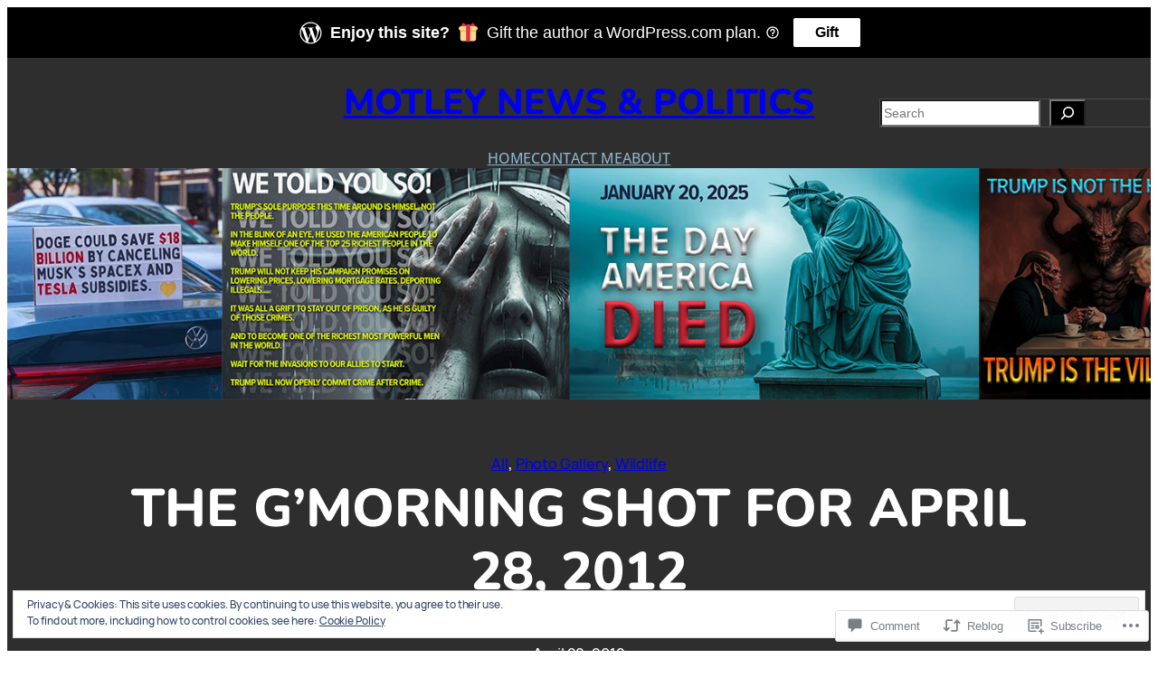

--- FILE ---
content_type: text/html; charset=UTF-8
request_url: https://motleynews.net/2012/04/28/the-gmorning-shot-for-april-28-2012/
body_size: 48466
content:
<!DOCTYPE html>
<html lang="en">
<head>
	<meta charset="UTF-8" />
	<meta name="viewport" content="width=device-width, initial-scale=1" />
<script type="text/javascript">
  WebFontConfig = {"google":{"families":["Open+Sans:r,i,b,bi:latin,latin-ext","Muli:r:latin,latin-ext"]},"api_url":"https:\/\/fonts-api.wp.com\/css"};
  (function() {
    var wf = document.createElement('script');
    wf.src = '/wp-content/plugins/custom-fonts/js/webfont.js';
    wf.type = 'text/javascript';
    wf.async = 'true';
    var s = document.getElementsByTagName('script')[0];
    s.parentNode.insertBefore(wf, s);
	})();
</script><style id="jetpack-custom-fonts-css"></style>
<meta name='robots' content='max-image-preview:large' />
<meta name="google-site-verification" content="ajeIjMZ0w-KdmhQDgjK0s_FgL_atC_pLapbpLkqECAI" />

<!-- Async WordPress.com Remote Login -->
<script id="wpcom_remote_login_js">
var wpcom_remote_login_extra_auth = '';
function wpcom_remote_login_remove_dom_node_id( element_id ) {
	var dom_node = document.getElementById( element_id );
	if ( dom_node ) { dom_node.parentNode.removeChild( dom_node ); }
}
function wpcom_remote_login_remove_dom_node_classes( class_name ) {
	var dom_nodes = document.querySelectorAll( '.' + class_name );
	for ( var i = 0; i < dom_nodes.length; i++ ) {
		dom_nodes[ i ].parentNode.removeChild( dom_nodes[ i ] );
	}
}
function wpcom_remote_login_final_cleanup() {
	wpcom_remote_login_remove_dom_node_classes( "wpcom_remote_login_msg" );
	wpcom_remote_login_remove_dom_node_id( "wpcom_remote_login_key" );
	wpcom_remote_login_remove_dom_node_id( "wpcom_remote_login_validate" );
	wpcom_remote_login_remove_dom_node_id( "wpcom_remote_login_js" );
	wpcom_remote_login_remove_dom_node_id( "wpcom_request_access_iframe" );
	wpcom_remote_login_remove_dom_node_id( "wpcom_request_access_styles" );
}

// Watch for messages back from the remote login
window.addEventListener( "message", function( e ) {
	if ( e.origin === "https://r-login.wordpress.com" ) {
		var data = {};
		try {
			data = JSON.parse( e.data );
		} catch( e ) {
			wpcom_remote_login_final_cleanup();
			return;
		}

		if ( data.msg === 'LOGIN' ) {
			// Clean up the login check iframe
			wpcom_remote_login_remove_dom_node_id( "wpcom_remote_login_key" );

			var id_regex = new RegExp( /^[0-9]+$/ );
			var token_regex = new RegExp( /^.*|.*|.*$/ );
			if (
				token_regex.test( data.token )
				&& id_regex.test( data.wpcomid )
			) {
				// We have everything we need to ask for a login
				var script = document.createElement( "script" );
				script.setAttribute( "id", "wpcom_remote_login_validate" );
				script.src = '/remote-login.php?wpcom_remote_login=validate'
					+ '&wpcomid=' + data.wpcomid
					+ '&token=' + encodeURIComponent( data.token )
					+ '&host=' + window.location.protocol
					+ '//' + window.location.hostname
					+ '&postid=14474'
					+ '&is_singular=1';
				document.body.appendChild( script );
			}

			return;
		}

		// Safari ITP, not logged in, so redirect
		if ( data.msg === 'LOGIN-REDIRECT' ) {
			window.location = 'https://wordpress.com/log-in?redirect_to=' + window.location.href;
			return;
		}

		// Safari ITP, storage access failed, remove the request
		if ( data.msg === 'LOGIN-REMOVE' ) {
			var css_zap = 'html { -webkit-transition: margin-top 1s; transition: margin-top 1s; } /* 9001 */ html { margin-top: 0 !important; } * html body { margin-top: 0 !important; } @media screen and ( max-width: 782px ) { html { margin-top: 0 !important; } * html body { margin-top: 0 !important; } }';
			var style_zap = document.createElement( 'style' );
			style_zap.type = 'text/css';
			style_zap.appendChild( document.createTextNode( css_zap ) );
			document.body.appendChild( style_zap );

			var e = document.getElementById( 'wpcom_request_access_iframe' );
			e.parentNode.removeChild( e );

			document.cookie = 'wordpress_com_login_access=denied; path=/; max-age=31536000';

			return;
		}

		// Safari ITP
		if ( data.msg === 'REQUEST_ACCESS' ) {
			console.log( 'request access: safari' );

			// Check ITP iframe enable/disable knob
			if ( wpcom_remote_login_extra_auth !== 'safari_itp_iframe' ) {
				return;
			}

			// If we are in a "private window" there is no ITP.
			var private_window = false;
			try {
				var opendb = window.openDatabase( null, null, null, null );
			} catch( e ) {
				private_window = true;
			}

			if ( private_window ) {
				console.log( 'private window' );
				return;
			}

			var iframe = document.createElement( 'iframe' );
			iframe.id = 'wpcom_request_access_iframe';
			iframe.setAttribute( 'scrolling', 'no' );
			iframe.setAttribute( 'sandbox', 'allow-storage-access-by-user-activation allow-scripts allow-same-origin allow-top-navigation-by-user-activation' );
			iframe.src = 'https://r-login.wordpress.com/remote-login.php?wpcom_remote_login=request_access&origin=' + encodeURIComponent( data.origin ) + '&wpcomid=' + encodeURIComponent( data.wpcomid );

			var css = 'html { -webkit-transition: margin-top 1s; transition: margin-top 1s; } /* 9001 */ html { margin-top: 46px !important; } * html body { margin-top: 46px !important; } @media screen and ( max-width: 660px ) { html { margin-top: 71px !important; } * html body { margin-top: 71px !important; } #wpcom_request_access_iframe { display: block; height: 71px !important; } } #wpcom_request_access_iframe { border: 0px; height: 46px; position: fixed; top: 0; left: 0; width: 100%; min-width: 100%; z-index: 99999; background: #23282d; } ';

			var style = document.createElement( 'style' );
			style.type = 'text/css';
			style.id = 'wpcom_request_access_styles';
			style.appendChild( document.createTextNode( css ) );
			document.body.appendChild( style );

			document.body.appendChild( iframe );
		}

		if ( data.msg === 'DONE' ) {
			wpcom_remote_login_final_cleanup();
		}
	}
}, false );

// Inject the remote login iframe after the page has had a chance to load
// more critical resources
window.addEventListener( "DOMContentLoaded", function( e ) {
	var iframe = document.createElement( "iframe" );
	iframe.style.display = "none";
	iframe.setAttribute( "scrolling", "no" );
	iframe.setAttribute( "id", "wpcom_remote_login_key" );
	iframe.src = "https://r-login.wordpress.com/remote-login.php"
		+ "?wpcom_remote_login=key"
		+ "&origin=aHR0cHM6Ly9tb3RsZXluZXdzLm5ldA%3D%3D"
		+ "&wpcomid=22146019"
		+ "&time=" + Math.floor( Date.now() / 1000 );
	document.body.appendChild( iframe );
}, false );
</script>
<title>The G’Morning Shot for April 28, 2012 &#8211; Motley News &amp; Politics</title>
<link rel='dns-prefetch' href='//s0.wp.com' />
<link rel='dns-prefetch' href='//widgets.wp.com' />
<link rel='dns-prefetch' href='//wordpress.com' />
<link rel='dns-prefetch' href='//af.pubmine.com' />
<link rel="alternate" type="application/rss+xml" title="Motley News &amp; Politics &raquo; Feed" href="https://motleynews.net/feed/" />
<link rel="alternate" type="application/rss+xml" title="Motley News &amp; Politics &raquo; Comments Feed" href="https://motleynews.net/comments/feed/" />
<link rel="alternate" type="application/rss+xml" title="Motley News &amp; Politics &raquo; The G’Morning Shot for April 28,&nbsp;2012 Comments Feed" href="https://motleynews.net/2012/04/28/the-gmorning-shot-for-april-28-2012/feed/" />
	<script type="text/javascript">
		/* <![CDATA[ */
		function addLoadEvent(func) {
			var oldonload = window.onload;
			if (typeof window.onload != 'function') {
				window.onload = func;
			} else {
				window.onload = function () {
					oldonload();
					func();
				}
			}
		}
		/* ]]> */
	</script>
	<link crossorigin='anonymous' rel='stylesheet' id='all-css-0-1' href='/_static/??-eJx9zN0KwjAMhuEbsgZ/5vBAvJbShtE1bYNJKLt7NxEEEQ9fku+Bzi60qlgVijkmm1IV6ClOqAJo67XlhI58B8XC5BUFRBfCfRDZwW9gRmUf8rtBrEJp0WjdPnAzouMm+lX/REoZP+6rtvd7uR3G4XQcr5fzMD8BGYBNRA==&cssminify=yes' type='text/css' media='all' />
<style id='wp-block-site-title-inline-css'>
.wp-block-site-title{box-sizing:border-box}.wp-block-site-title :where(a){color:inherit;font-family:inherit;font-size:inherit;font-style:inherit;font-weight:inherit;letter-spacing:inherit;line-height:inherit;text-decoration:inherit}
/*# sourceURL=/wp-content/plugins/gutenberg-core/v22.2.0/build/styles/block-library/site-title/style.css */
</style>
<style id='wp-block-navigation-link-inline-css'>
.wp-block-navigation .wp-block-navigation-item__label{overflow-wrap:break-word}.wp-block-navigation .wp-block-navigation-item__description{display:none}.link-ui-tools{outline:1px solid #f0f0f0;padding:8px}.link-ui-block-inserter{padding-top:8px}.link-ui-block-inserter__back{margin-left:8px;text-transform:uppercase}
/*# sourceURL=/wp-content/plugins/gutenberg-core/v22.2.0/build/styles/block-library/navigation-link/style.css */
</style>
<style id='wp-block-navigation-inline-css'>
.wp-block-navigation{position:relative}.wp-block-navigation ul{margin-bottom:0;margin-left:0;margin-top:0;padding-left:0}.wp-block-navigation ul,.wp-block-navigation ul li{list-style:none;padding:0}.wp-block-navigation .wp-block-navigation-item{align-items:center;background-color:inherit;display:flex;position:relative}.wp-block-navigation .wp-block-navigation-item .wp-block-navigation__submenu-container:empty{display:none}.wp-block-navigation .wp-block-navigation-item__content{display:block;z-index:1}.wp-block-navigation .wp-block-navigation-item__content.wp-block-navigation-item__content{color:inherit}.wp-block-navigation.has-text-decoration-underline .wp-block-navigation-item__content,.wp-block-navigation.has-text-decoration-underline .wp-block-navigation-item__content:active,.wp-block-navigation.has-text-decoration-underline .wp-block-navigation-item__content:focus{text-decoration:underline}.wp-block-navigation.has-text-decoration-line-through .wp-block-navigation-item__content,.wp-block-navigation.has-text-decoration-line-through .wp-block-navigation-item__content:active,.wp-block-navigation.has-text-decoration-line-through .wp-block-navigation-item__content:focus{text-decoration:line-through}.wp-block-navigation :where(a),.wp-block-navigation :where(a:active),.wp-block-navigation :where(a:focus){text-decoration:none}.wp-block-navigation .wp-block-navigation__submenu-icon{align-self:center;background-color:inherit;border:none;color:currentColor;display:inline-block;font-size:inherit;height:.6em;line-height:0;margin-left:.25em;padding:0;width:.6em}.wp-block-navigation .wp-block-navigation__submenu-icon svg{stroke:currentColor;display:inline-block;height:inherit;margin-top:.075em;width:inherit}.wp-block-navigation{--navigation-layout-justification-setting:flex-start;--navigation-layout-direction:row;--navigation-layout-wrap:wrap;--navigation-layout-justify:flex-start;--navigation-layout-align:center}.wp-block-navigation.is-vertical{--navigation-layout-direction:column;--navigation-layout-justify:initial;--navigation-layout-align:flex-start}.wp-block-navigation.no-wrap{--navigation-layout-wrap:nowrap}.wp-block-navigation.items-justified-center{--navigation-layout-justification-setting:center;--navigation-layout-justify:center}.wp-block-navigation.items-justified-center.is-vertical{--navigation-layout-align:center}.wp-block-navigation.items-justified-right{--navigation-layout-justification-setting:flex-end;--navigation-layout-justify:flex-end}.wp-block-navigation.items-justified-right.is-vertical{--navigation-layout-align:flex-end}.wp-block-navigation.items-justified-space-between{--navigation-layout-justification-setting:space-between;--navigation-layout-justify:space-between}.wp-block-navigation .has-child .wp-block-navigation__submenu-container{align-items:normal;background-color:inherit;color:inherit;display:flex;flex-direction:column;opacity:0;position:absolute;z-index:2}@media not (prefers-reduced-motion){.wp-block-navigation .has-child .wp-block-navigation__submenu-container{transition:opacity .1s linear}}.wp-block-navigation .has-child .wp-block-navigation__submenu-container{height:0;overflow:hidden;visibility:hidden;width:0}.wp-block-navigation .has-child .wp-block-navigation__submenu-container>.wp-block-navigation-item>.wp-block-navigation-item__content{display:flex;flex-grow:1;padding:.5em 1em}.wp-block-navigation .has-child .wp-block-navigation__submenu-container>.wp-block-navigation-item>.wp-block-navigation-item__content .wp-block-navigation__submenu-icon{margin-left:auto;margin-right:0}.wp-block-navigation .has-child .wp-block-navigation__submenu-container .wp-block-navigation-item__content{margin:0}.wp-block-navigation .has-child .wp-block-navigation__submenu-container{left:-1px;top:100%}@media (min-width:782px){.wp-block-navigation .has-child .wp-block-navigation__submenu-container .wp-block-navigation__submenu-container{left:100%;top:-1px}.wp-block-navigation .has-child .wp-block-navigation__submenu-container .wp-block-navigation__submenu-container:before{background:#0000;content:"";display:block;height:100%;position:absolute;right:100%;width:.5em}.wp-block-navigation .has-child .wp-block-navigation__submenu-container .wp-block-navigation__submenu-icon{margin-right:.25em}.wp-block-navigation .has-child .wp-block-navigation__submenu-container .wp-block-navigation__submenu-icon svg{transform:rotate(-90deg)}}.wp-block-navigation .has-child .wp-block-navigation-submenu__toggle[aria-expanded=true]~.wp-block-navigation__submenu-container,.wp-block-navigation .has-child:not(.open-on-click):hover>.wp-block-navigation__submenu-container,.wp-block-navigation .has-child:not(.open-on-click):not(.open-on-hover-click):focus-within>.wp-block-navigation__submenu-container{height:auto;min-width:200px;opacity:1;overflow:visible;visibility:visible;width:auto}.wp-block-navigation.has-background .has-child .wp-block-navigation__submenu-container{left:0;top:100%}@media (min-width:782px){.wp-block-navigation.has-background .has-child .wp-block-navigation__submenu-container .wp-block-navigation__submenu-container{left:100%;top:0}}.wp-block-navigation-submenu{display:flex;position:relative}.wp-block-navigation-submenu .wp-block-navigation__submenu-icon svg{stroke:currentColor}button.wp-block-navigation-item__content{background-color:initial;border:none;color:currentColor;font-family:inherit;font-size:inherit;font-style:inherit;font-weight:inherit;letter-spacing:inherit;line-height:inherit;text-align:left;text-transform:inherit}.wp-block-navigation-submenu__toggle{cursor:pointer}.wp-block-navigation-submenu__toggle[aria-expanded=true]+.wp-block-navigation__submenu-icon>svg,.wp-block-navigation-submenu__toggle[aria-expanded=true]>svg{transform:rotate(180deg)}.wp-block-navigation-item.open-on-click .wp-block-navigation-submenu__toggle{padding-left:0;padding-right:.85em}.wp-block-navigation-item.open-on-click .wp-block-navigation-submenu__toggle+.wp-block-navigation__submenu-icon{margin-left:-.6em;pointer-events:none}.wp-block-navigation-item.open-on-click button.wp-block-navigation-item__content:not(.wp-block-navigation-submenu__toggle){padding:0}.wp-block-navigation .wp-block-page-list,.wp-block-navigation__container,.wp-block-navigation__responsive-close,.wp-block-navigation__responsive-container,.wp-block-navigation__responsive-container-content,.wp-block-navigation__responsive-dialog{gap:inherit}:where(.wp-block-navigation.has-background .wp-block-navigation-item a:not(.wp-element-button)),:where(.wp-block-navigation.has-background .wp-block-navigation-submenu a:not(.wp-element-button)){padding:.5em 1em}:where(.wp-block-navigation .wp-block-navigation__submenu-container .wp-block-navigation-item a:not(.wp-element-button)),:where(.wp-block-navigation .wp-block-navigation__submenu-container .wp-block-navigation-submenu a:not(.wp-element-button)),:where(.wp-block-navigation .wp-block-navigation__submenu-container .wp-block-navigation-submenu button.wp-block-navigation-item__content),:where(.wp-block-navigation .wp-block-navigation__submenu-container .wp-block-pages-list__item button.wp-block-navigation-item__content){padding:.5em 1em}.wp-block-navigation.items-justified-right .wp-block-navigation__container .has-child .wp-block-navigation__submenu-container,.wp-block-navigation.items-justified-right .wp-block-page-list>.has-child .wp-block-navigation__submenu-container,.wp-block-navigation.items-justified-space-between .wp-block-page-list>.has-child:last-child .wp-block-navigation__submenu-container,.wp-block-navigation.items-justified-space-between>.wp-block-navigation__container>.has-child:last-child .wp-block-navigation__submenu-container{left:auto;right:0}.wp-block-navigation.items-justified-right .wp-block-navigation__container .has-child .wp-block-navigation__submenu-container .wp-block-navigation__submenu-container,.wp-block-navigation.items-justified-right .wp-block-page-list>.has-child .wp-block-navigation__submenu-container .wp-block-navigation__submenu-container,.wp-block-navigation.items-justified-space-between .wp-block-page-list>.has-child:last-child .wp-block-navigation__submenu-container .wp-block-navigation__submenu-container,.wp-block-navigation.items-justified-space-between>.wp-block-navigation__container>.has-child:last-child .wp-block-navigation__submenu-container .wp-block-navigation__submenu-container{left:-1px;right:-1px}@media (min-width:782px){.wp-block-navigation.items-justified-right .wp-block-navigation__container .has-child .wp-block-navigation__submenu-container .wp-block-navigation__submenu-container,.wp-block-navigation.items-justified-right .wp-block-page-list>.has-child .wp-block-navigation__submenu-container .wp-block-navigation__submenu-container,.wp-block-navigation.items-justified-space-between .wp-block-page-list>.has-child:last-child .wp-block-navigation__submenu-container .wp-block-navigation__submenu-container,.wp-block-navigation.items-justified-space-between>.wp-block-navigation__container>.has-child:last-child .wp-block-navigation__submenu-container .wp-block-navigation__submenu-container{left:auto;right:100%}}.wp-block-navigation:not(.has-background) .wp-block-navigation__submenu-container{background-color:#fff;border:1px solid #00000026}.wp-block-navigation.has-background .wp-block-navigation__submenu-container{background-color:inherit}.wp-block-navigation:not(.has-text-color) .wp-block-navigation__submenu-container{color:#000}.wp-block-navigation__container{align-items:var(--navigation-layout-align,initial);display:flex;flex-direction:var(--navigation-layout-direction,initial);flex-wrap:var(--navigation-layout-wrap,wrap);justify-content:var(--navigation-layout-justify,initial);list-style:none;margin:0;padding-left:0}.wp-block-navigation__container .is-responsive{display:none}.wp-block-navigation__container:only-child,.wp-block-page-list:only-child{flex-grow:1}@keyframes overlay-menu__fade-in-animation{0%{opacity:0;transform:translateY(.5em)}to{opacity:1;transform:translateY(0)}}.wp-block-navigation__responsive-container{bottom:0;display:none;left:0;position:fixed;right:0;top:0}.wp-block-navigation__responsive-container :where(.wp-block-navigation-item a){color:inherit}.wp-block-navigation__responsive-container .wp-block-navigation__responsive-container-content{align-items:var(--navigation-layout-align,initial);display:flex;flex-direction:var(--navigation-layout-direction,initial);flex-wrap:var(--navigation-layout-wrap,wrap);justify-content:var(--navigation-layout-justify,initial)}.wp-block-navigation__responsive-container:not(.is-menu-open.is-menu-open){background-color:inherit!important;color:inherit!important}.wp-block-navigation__responsive-container.is-menu-open{background-color:inherit;display:flex;flex-direction:column}@media not (prefers-reduced-motion){.wp-block-navigation__responsive-container.is-menu-open{animation:overlay-menu__fade-in-animation .1s ease-out;animation-fill-mode:forwards}}.wp-block-navigation__responsive-container.is-menu-open{overflow:auto;padding:clamp(1rem,var(--wp--style--root--padding-top),20rem) clamp(1rem,var(--wp--style--root--padding-right),20rem) clamp(1rem,var(--wp--style--root--padding-bottom),20rem) clamp(1rem,var(--wp--style--root--padding-left),20rem);z-index:100000}.wp-block-navigation__responsive-container.is-menu-open .wp-block-navigation__responsive-container-content{align-items:var(--navigation-layout-justification-setting,inherit);display:flex;flex-direction:column;flex-wrap:nowrap;overflow:visible;padding-top:calc(2rem + 24px)}.wp-block-navigation__responsive-container.is-menu-open .wp-block-navigation__responsive-container-content,.wp-block-navigation__responsive-container.is-menu-open .wp-block-navigation__responsive-container-content .wp-block-navigation__container,.wp-block-navigation__responsive-container.is-menu-open .wp-block-navigation__responsive-container-content .wp-block-page-list{justify-content:flex-start}.wp-block-navigation__responsive-container.is-menu-open .wp-block-navigation__responsive-container-content .wp-block-navigation__submenu-icon{display:none}.wp-block-navigation__responsive-container.is-menu-open .wp-block-navigation__responsive-container-content .has-child .wp-block-navigation__submenu-container{border:none;height:auto;min-width:200px;opacity:1;overflow:initial;padding-left:2rem;padding-right:2rem;position:static;visibility:visible;width:auto}.wp-block-navigation__responsive-container.is-menu-open .wp-block-navigation__responsive-container-content .wp-block-navigation__container,.wp-block-navigation__responsive-container.is-menu-open .wp-block-navigation__responsive-container-content .wp-block-navigation__submenu-container{gap:inherit}.wp-block-navigation__responsive-container.is-menu-open .wp-block-navigation__responsive-container-content .wp-block-navigation__submenu-container{padding-top:var(--wp--style--block-gap,2em)}.wp-block-navigation__responsive-container.is-menu-open .wp-block-navigation__responsive-container-content .wp-block-navigation-item__content{padding:0}.wp-block-navigation__responsive-container.is-menu-open .wp-block-navigation__responsive-container-content .wp-block-navigation-item,.wp-block-navigation__responsive-container.is-menu-open .wp-block-navigation__responsive-container-content .wp-block-navigation__container,.wp-block-navigation__responsive-container.is-menu-open .wp-block-navigation__responsive-container-content .wp-block-page-list{align-items:var(--navigation-layout-justification-setting,initial);display:flex;flex-direction:column}.wp-block-navigation__responsive-container.is-menu-open .wp-block-navigation-item,.wp-block-navigation__responsive-container.is-menu-open .wp-block-navigation-item .wp-block-navigation__submenu-container,.wp-block-navigation__responsive-container.is-menu-open .wp-block-navigation__container,.wp-block-navigation__responsive-container.is-menu-open .wp-block-page-list{background:#0000!important;color:inherit!important}.wp-block-navigation__responsive-container.is-menu-open .wp-block-navigation__submenu-container.wp-block-navigation__submenu-container.wp-block-navigation__submenu-container.wp-block-navigation__submenu-container{left:auto;right:auto}@media (min-width:600px){.wp-block-navigation__responsive-container:not(.hidden-by-default):not(.is-menu-open){background-color:inherit;display:block;position:relative;width:100%;z-index:auto}.wp-block-navigation__responsive-container:not(.hidden-by-default):not(.is-menu-open) .wp-block-navigation__responsive-container-close{display:none}.wp-block-navigation__responsive-container.is-menu-open .wp-block-navigation__submenu-container.wp-block-navigation__submenu-container.wp-block-navigation__submenu-container.wp-block-navigation__submenu-container{left:0}}.wp-block-navigation:not(.has-background) .wp-block-navigation__responsive-container.is-menu-open{background-color:#fff}.wp-block-navigation:not(.has-text-color) .wp-block-navigation__responsive-container.is-menu-open{color:#000}.wp-block-navigation__toggle_button_label{font-size:1rem;font-weight:700}.wp-block-navigation__responsive-container-close,.wp-block-navigation__responsive-container-open{background:#0000;border:none;color:currentColor;cursor:pointer;margin:0;padding:0;text-transform:inherit;vertical-align:middle}.wp-block-navigation__responsive-container-close svg,.wp-block-navigation__responsive-container-open svg{fill:currentColor;display:block;height:24px;pointer-events:none;width:24px}.wp-block-navigation__responsive-container-open{display:flex}.wp-block-navigation__responsive-container-open.wp-block-navigation__responsive-container-open.wp-block-navigation__responsive-container-open{font-family:inherit;font-size:inherit;font-weight:inherit}@media (min-width:600px){.wp-block-navigation__responsive-container-open:not(.always-shown){display:none}}.wp-block-navigation__responsive-container-close{position:absolute;right:0;top:0;z-index:2}.wp-block-navigation__responsive-container-close.wp-block-navigation__responsive-container-close.wp-block-navigation__responsive-container-close{font-family:inherit;font-size:inherit;font-weight:inherit}.wp-block-navigation__responsive-close{width:100%}.has-modal-open .wp-block-navigation__responsive-close{margin-left:auto;margin-right:auto;max-width:var(--wp--style--global--wide-size,100%)}.wp-block-navigation__responsive-close:focus{outline:none}.is-menu-open .wp-block-navigation__responsive-close,.is-menu-open .wp-block-navigation__responsive-container-content,.is-menu-open .wp-block-navigation__responsive-dialog{box-sizing:border-box}.wp-block-navigation__responsive-dialog{position:relative}.has-modal-open .admin-bar .is-menu-open .wp-block-navigation__responsive-dialog{margin-top:46px}@media (min-width:782px){.has-modal-open .admin-bar .is-menu-open .wp-block-navigation__responsive-dialog{margin-top:32px}}html.has-modal-open{overflow:hidden}
/*# sourceURL=/wp-content/plugins/gutenberg-core/v22.2.0/build/styles/block-library/navigation/style.css */
</style>
<style id='wp-block-search-inline-css'>
.wp-block-search__button{margin-left:10px;word-break:normal}.wp-block-search__button.has-icon{line-height:0}.wp-block-search__button svg{fill:currentColor;height:1.25em;min-height:24px;min-width:24px;vertical-align:text-bottom;width:1.25em}:where(.wp-block-search__button){border:1px solid #ccc;padding:6px 10px}.wp-block-search__inside-wrapper{display:flex;flex:auto;flex-wrap:nowrap;max-width:100%}.wp-block-search__label{width:100%}.wp-block-search.wp-block-search__button-only .wp-block-search__button{box-sizing:border-box;display:flex;flex-shrink:0;justify-content:center;margin-left:0;max-width:100%}.wp-block-search.wp-block-search__button-only .wp-block-search__inside-wrapper{min-width:0!important;transition-property:width}.wp-block-search.wp-block-search__button-only .wp-block-search__input{flex-basis:100%;transition-duration:.3s}.wp-block-search.wp-block-search__button-only.wp-block-search__searchfield-hidden,.wp-block-search.wp-block-search__button-only.wp-block-search__searchfield-hidden .wp-block-search__inside-wrapper{overflow:hidden}.wp-block-search.wp-block-search__button-only.wp-block-search__searchfield-hidden .wp-block-search__input{border-left-width:0!important;border-right-width:0!important;flex-basis:0;flex-grow:0;margin:0;min-width:0!important;padding-left:0!important;padding-right:0!important;width:0!important}:where(.wp-block-search__input){appearance:none;border:1px solid #949494;flex-grow:1;font-family:inherit;font-size:inherit;font-style:inherit;font-weight:inherit;letter-spacing:inherit;line-height:inherit;margin-left:0;margin-right:0;min-width:3rem;padding:8px;text-decoration:unset!important;text-transform:inherit}:where(.wp-block-search__button-inside .wp-block-search__inside-wrapper){background-color:#fff;border:1px solid #949494;box-sizing:border-box;padding:4px}:where(.wp-block-search__button-inside .wp-block-search__inside-wrapper) .wp-block-search__input{border:none;border-radius:0;padding:0 4px}:where(.wp-block-search__button-inside .wp-block-search__inside-wrapper) .wp-block-search__input:focus{outline:none}:where(.wp-block-search__button-inside .wp-block-search__inside-wrapper) :where(.wp-block-search__button){padding:4px 8px}.wp-block-search.aligncenter .wp-block-search__inside-wrapper{margin:auto}.wp-block[data-align=right] .wp-block-search.wp-block-search__button-only .wp-block-search__inside-wrapper{float:right}
/*# sourceURL=/wp-content/plugins/gutenberg-core/v22.2.0/build/styles/block-library/search/style.css */
</style>
<style id='wp-block-columns-inline-css'>
.wp-block-columns{box-sizing:border-box;display:flex;flex-wrap:wrap!important}@media (min-width:782px){.wp-block-columns{flex-wrap:nowrap!important}}.wp-block-columns{align-items:normal!important}.wp-block-columns.are-vertically-aligned-top{align-items:flex-start}.wp-block-columns.are-vertically-aligned-center{align-items:center}.wp-block-columns.are-vertically-aligned-bottom{align-items:flex-end}@media (max-width:781px){.wp-block-columns:not(.is-not-stacked-on-mobile)>.wp-block-column{flex-basis:100%!important}}@media (min-width:782px){.wp-block-columns:not(.is-not-stacked-on-mobile)>.wp-block-column{flex-basis:0;flex-grow:1}.wp-block-columns:not(.is-not-stacked-on-mobile)>.wp-block-column[style*=flex-basis]{flex-grow:0}}.wp-block-columns.is-not-stacked-on-mobile{flex-wrap:nowrap!important}.wp-block-columns.is-not-stacked-on-mobile>.wp-block-column{flex-basis:0;flex-grow:1}.wp-block-columns.is-not-stacked-on-mobile>.wp-block-column[style*=flex-basis]{flex-grow:0}:where(.wp-block-columns){margin-bottom:1.75em}:where(.wp-block-columns.has-background){padding:1.25em 2.375em}.wp-block-column{flex-grow:1;min-width:0;overflow-wrap:break-word;word-break:break-word}.wp-block-column.is-vertically-aligned-top{align-self:flex-start}.wp-block-column.is-vertically-aligned-center{align-self:center}.wp-block-column.is-vertically-aligned-bottom{align-self:flex-end}.wp-block-column.is-vertically-aligned-stretch{align-self:stretch}.wp-block-column.is-vertically-aligned-bottom,.wp-block-column.is-vertically-aligned-center,.wp-block-column.is-vertically-aligned-top{width:100%}
/*# sourceURL=/wp-content/plugins/gutenberg-core/v22.2.0/build/styles/block-library/columns/style.css */
</style>
<style id='wp-block-group-inline-css'>
.wp-block-group{box-sizing:border-box}:where(.wp-block-group.wp-block-group-is-layout-constrained){position:relative}
/*# sourceURL=/wp-content/plugins/gutenberg-core/v22.2.0/build/styles/block-library/group/style.css */
</style>
<style id='wp-block-spacer-inline-css'>
.wp-block-spacer{clear:both}
/*# sourceURL=/wp-content/plugins/gutenberg-core/v22.2.0/build/styles/block-library/spacer/style.css */
</style>
<style id='wp-block-post-terms-inline-css'>
.wp-block-post-terms{box-sizing:border-box}.wp-block-post-terms .wp-block-post-terms__separator{white-space:pre-wrap}
/*# sourceURL=/wp-content/plugins/gutenberg-core/v22.2.0/build/styles/block-library/post-terms/style.css */
</style>
<style id='wp-block-post-title-inline-css'>
.wp-block-post-title{box-sizing:border-box;word-break:break-word}.wp-block-post-title :where(a){display:inline-block;font-family:inherit;font-size:inherit;font-style:inherit;font-weight:inherit;letter-spacing:inherit;line-height:inherit;text-decoration:inherit}
/*# sourceURL=/wp-content/plugins/gutenberg-core/v22.2.0/build/styles/block-library/post-title/style.css */
</style>
<style id='wp-block-post-author-name-inline-css'>
.wp-block-post-author-name{box-sizing:border-box}
/*# sourceURL=/wp-content/plugins/gutenberg-core/v22.2.0/build/styles/block-library/post-author-name/style.css */
</style>
<style id='wp-block-post-date-inline-css'>
.wp-block-post-date{box-sizing:border-box}
/*# sourceURL=/wp-content/plugins/gutenberg-core/v22.2.0/build/styles/block-library/post-date/style.css */
</style>
<link crossorigin='anonymous' rel='stylesheet' id='all-css-26-1' href='/_static/??-eJyNjM0KgzAQBl9I/ag/lR6KjyK6LhJNNsHN4uuXQuvZ4wzD4EwlRcksGcHK5G11otg4p4n2H0NNMDohzD7SrtDTJT4qUi1wexDiYp4VNB3RlP3V/MX3N4T3o++aun892277AK5vOq4=&cssminify=yes' type='text/css' media='all' />
<style id='wp-block-post-content-inline-css'>
.wp-block-post-content{display:flow-root}
/*# sourceURL=/wp-content/plugins/gutenberg-core/v22.2.0/build/styles/block-library/post-content/style.css */
</style>
<style id='wp-block-paragraph-inline-css'>
.is-small-text{font-size:.875em}.is-regular-text{font-size:1em}.is-large-text{font-size:2.25em}.is-larger-text{font-size:3em}.has-drop-cap:not(:focus):first-letter{float:left;font-size:8.4em;font-style:normal;font-weight:100;line-height:.68;margin:.05em .1em 0 0;text-transform:uppercase}body.rtl .has-drop-cap:not(:focus):first-letter{float:none;margin-left:.1em}p.has-drop-cap.has-background{overflow:hidden}:root :where(p.has-background){padding:1.25em 2.375em}:where(p.has-text-color:not(.has-link-color)) a{color:inherit}p.has-text-align-left[style*="writing-mode:vertical-lr"],p.has-text-align-right[style*="writing-mode:vertical-rl"]{rotate:180deg}
/*# sourceURL=/wp-content/plugins/gutenberg-core/v22.2.0/build/styles/block-library/paragraph/style.css */
</style>
<style id='wp-block-avatar-inline-css'>
.wp-block-avatar{line-height:0}.wp-block-avatar,.wp-block-avatar img{box-sizing:border-box}.wp-block-avatar.aligncenter{text-align:center}
/*# sourceURL=/wp-content/plugins/gutenberg-core/v22.2.0/build/styles/block-library/avatar/style.css */
</style>
<style id='wp-block-comment-author-name-inline-css'>
.wp-block-comment-author-name{box-sizing:border-box}
/*# sourceURL=/wp-content/plugins/gutenberg-core/v22.2.0/build/styles/block-library/comment-author-name/style.css */
</style>
<style id='wp-block-comment-date-inline-css'>
.wp-block-comment-date{box-sizing:border-box}
/*# sourceURL=/wp-content/plugins/gutenberg-core/v22.2.0/build/styles/block-library/comment-date/style.css */
</style>
<style id='wp-block-comment-content-inline-css'>
.comment-awaiting-moderation{display:block;font-size:.875em;line-height:1.5}.wp-block-comment-content{box-sizing:border-box}
/*# sourceURL=/wp-content/plugins/gutenberg-core/v22.2.0/build/styles/block-library/comment-content/style.css */
</style>
<style id='wp-block-comment-reply-link-inline-css'>
.wp-block-comment-reply-link{box-sizing:border-box}
/*# sourceURL=/wp-content/plugins/gutenberg-core/v22.2.0/build/styles/block-library/comment-reply-link/style.css */
</style>
<style id='wp-block-comment-template-inline-css'>
.wp-block-comment-template{box-sizing:border-box;list-style:none;margin-bottom:0;max-width:100%;padding:0}.wp-block-comment-template li{clear:both}.wp-block-comment-template ol{list-style:none;margin-bottom:0;max-width:100%;padding-left:2rem}.wp-block-comment-template.alignleft{float:left}.wp-block-comment-template.aligncenter{margin-left:auto;margin-right:auto;width:fit-content}.wp-block-comment-template.alignright{float:right}
/*# sourceURL=/wp-content/plugins/gutenberg-core/v22.2.0/build/styles/block-library/comment-template/style.css */
</style>
<style id='wp-block-post-comments-form-inline-css'>
:where(.wp-block-post-comments-form input:not([type=submit])),:where(.wp-block-post-comments-form textarea){border:1px solid #949494;font-family:inherit;font-size:1em}:where(.wp-block-post-comments-form input:where(:not([type=submit]):not([type=checkbox]))),:where(.wp-block-post-comments-form textarea){padding:calc(.667em + 2px)}.wp-block-post-comments-form{box-sizing:border-box}.wp-block-post-comments-form[style*=font-weight] :where(.comment-reply-title){font-weight:inherit}.wp-block-post-comments-form[style*=font-family] :where(.comment-reply-title){font-family:inherit}.wp-block-post-comments-form[class*=-font-size] :where(.comment-reply-title),.wp-block-post-comments-form[style*=font-size] :where(.comment-reply-title){font-size:inherit}.wp-block-post-comments-form[style*=line-height] :where(.comment-reply-title){line-height:inherit}.wp-block-post-comments-form[style*=font-style] :where(.comment-reply-title){font-style:inherit}.wp-block-post-comments-form[style*=letter-spacing] :where(.comment-reply-title){letter-spacing:inherit}.wp-block-post-comments-form :where(input[type=submit]){box-shadow:none;cursor:pointer;display:inline-block;overflow-wrap:break-word;text-align:center}.wp-block-post-comments-form .comment-form input:not([type=submit]):not([type=checkbox]):not([type=hidden]),.wp-block-post-comments-form .comment-form textarea{box-sizing:border-box;display:block;width:100%}.wp-block-post-comments-form .comment-form-author label,.wp-block-post-comments-form .comment-form-email label,.wp-block-post-comments-form .comment-form-url label{display:block;margin-bottom:.25em}.wp-block-post-comments-form .comment-form-cookies-consent{display:flex;gap:.25em}.wp-block-post-comments-form .comment-form-cookies-consent #wp-comment-cookies-consent{margin-top:.35em}.wp-block-post-comments-form .comment-reply-title{margin-bottom:0}.wp-block-post-comments-form .comment-reply-title :where(small){font-size:var(--wp--preset--font-size--medium,smaller);margin-left:.5em}
/*# sourceURL=/wp-content/plugins/gutenberg-core/v22.2.0/build/styles/block-library/post-comments-form/style.css */
</style>
<style id='wp-block-buttons-inline-css'>
.wp-block-buttons{box-sizing:border-box}.wp-block-buttons.is-vertical{flex-direction:column}.wp-block-buttons.is-vertical>.wp-block-button:last-child{margin-bottom:0}.wp-block-buttons>.wp-block-button{display:inline-block;margin:0}.wp-block-buttons.is-content-justification-left{justify-content:flex-start}.wp-block-buttons.is-content-justification-left.is-vertical{align-items:flex-start}.wp-block-buttons.is-content-justification-center{justify-content:center}.wp-block-buttons.is-content-justification-center.is-vertical{align-items:center}.wp-block-buttons.is-content-justification-right{justify-content:flex-end}.wp-block-buttons.is-content-justification-right.is-vertical{align-items:flex-end}.wp-block-buttons.is-content-justification-space-between{justify-content:space-between}.wp-block-buttons.aligncenter{text-align:center}.wp-block-buttons:not(.is-content-justification-space-between,.is-content-justification-right,.is-content-justification-left,.is-content-justification-center) .wp-block-button.aligncenter{margin-left:auto;margin-right:auto;width:100%}.wp-block-buttons[style*=text-decoration] .wp-block-button,.wp-block-buttons[style*=text-decoration] .wp-block-button__link{text-decoration:inherit}.wp-block-buttons.has-custom-font-size .wp-block-button__link{font-size:inherit}.wp-block-buttons .wp-block-button__link{width:100%}.wp-block-button.aligncenter{text-align:center}
/*# sourceURL=/wp-content/plugins/gutenberg-core/v22.2.0/build/styles/block-library/buttons/style.css */
</style>
<style id='wp-block-button-inline-css'>
.wp-block-button__link{align-content:center;box-sizing:border-box;cursor:pointer;display:inline-block;height:100%;text-align:center;word-break:break-word}.wp-block-button__link.aligncenter{text-align:center}.wp-block-button__link.alignright{text-align:right}:where(.wp-block-button__link){border-radius:9999px;box-shadow:none;padding:calc(.667em + 2px) calc(1.333em + 2px);text-decoration:none}.wp-block-button[style*=text-decoration] .wp-block-button__link{text-decoration:inherit}.wp-block-buttons>.wp-block-button.has-custom-width{max-width:none}.wp-block-buttons>.wp-block-button.has-custom-width .wp-block-button__link{width:100%}.wp-block-buttons>.wp-block-button.has-custom-font-size .wp-block-button__link{font-size:inherit}.wp-block-buttons>.wp-block-button.wp-block-button__width-25{width:calc(25% - var(--wp--style--block-gap, .5em)*.75)}.wp-block-buttons>.wp-block-button.wp-block-button__width-50{width:calc(50% - var(--wp--style--block-gap, .5em)*.5)}.wp-block-buttons>.wp-block-button.wp-block-button__width-75{width:calc(75% - var(--wp--style--block-gap, .5em)*.25)}.wp-block-buttons>.wp-block-button.wp-block-button__width-100{flex-basis:100%;width:100%}.wp-block-buttons.is-vertical>.wp-block-button.wp-block-button__width-25{width:25%}.wp-block-buttons.is-vertical>.wp-block-button.wp-block-button__width-50{width:50%}.wp-block-buttons.is-vertical>.wp-block-button.wp-block-button__width-75{width:75%}.wp-block-button.is-style-squared,.wp-block-button__link.wp-block-button.is-style-squared{border-radius:0}.wp-block-button.no-border-radius,.wp-block-button__link.no-border-radius{border-radius:0!important}:root :where(.wp-block-button .wp-block-button__link.is-style-outline),:root :where(.wp-block-button.is-style-outline>.wp-block-button__link){border:2px solid;padding:.667em 1.333em}:root :where(.wp-block-button .wp-block-button__link.is-style-outline:not(.has-text-color)),:root :where(.wp-block-button.is-style-outline>.wp-block-button__link:not(.has-text-color)){color:currentColor}:root :where(.wp-block-button .wp-block-button__link.is-style-outline:not(.has-background)),:root :where(.wp-block-button.is-style-outline>.wp-block-button__link:not(.has-background)){background-color:initial;background-image:none}
/*# sourceURL=/wp-content/plugins/gutenberg-core/v22.2.0/build/styles/block-library/button/style.css */
</style>
<style id='wp-block-comments-inline-css'>
.wp-block-post-comments{box-sizing:border-box}.wp-block-post-comments .alignleft{float:left}.wp-block-post-comments .alignright{float:right}.wp-block-post-comments .navigation:after{clear:both;content:"";display:table}.wp-block-post-comments .commentlist{clear:both;list-style:none;margin:0;padding:0}.wp-block-post-comments .commentlist .comment{min-height:2.25em;padding-left:3.25em}.wp-block-post-comments .commentlist .comment p{font-size:1em;line-height:1.8;margin:1em 0}.wp-block-post-comments .commentlist .children{list-style:none;margin:0;padding:0}.wp-block-post-comments .comment-author{line-height:1.5}.wp-block-post-comments .comment-author .avatar{border-radius:1.5em;display:block;float:left;height:2.5em;margin-right:.75em;margin-top:.5em;width:2.5em}.wp-block-post-comments .comment-author cite{font-style:normal}.wp-block-post-comments .comment-meta{font-size:.875em;line-height:1.5}.wp-block-post-comments .comment-meta b{font-weight:400}.wp-block-post-comments .comment-meta .comment-awaiting-moderation{display:block;margin-bottom:1em;margin-top:1em}.wp-block-post-comments .comment-body .commentmetadata{font-size:.875em}.wp-block-post-comments .comment-form-author label,.wp-block-post-comments .comment-form-comment label,.wp-block-post-comments .comment-form-email label,.wp-block-post-comments .comment-form-url label{display:block;margin-bottom:.25em}.wp-block-post-comments .comment-form input:not([type=submit]):not([type=checkbox]),.wp-block-post-comments .comment-form textarea{box-sizing:border-box;display:block;width:100%}.wp-block-post-comments .comment-form-cookies-consent{display:flex;gap:.25em}.wp-block-post-comments .comment-form-cookies-consent #wp-comment-cookies-consent{margin-top:.35em}.wp-block-post-comments .comment-reply-title{margin-bottom:0}.wp-block-post-comments .comment-reply-title :where(small){font-size:var(--wp--preset--font-size--medium,smaller);margin-left:.5em}.wp-block-post-comments .reply{font-size:.875em;margin-bottom:1.4em}.wp-block-post-comments input:not([type=submit]),.wp-block-post-comments textarea{border:1px solid #949494;font-family:inherit;font-size:1em}.wp-block-post-comments input:not([type=submit]):not([type=checkbox]),.wp-block-post-comments textarea{padding:calc(.667em + 2px)}:where(.wp-block-post-comments input[type=submit]){border:none}.wp-block-comments{box-sizing:border-box}
/*# sourceURL=/wp-content/plugins/gutenberg-core/v22.2.0/build/styles/block-library/comments/style.css */
</style>
<style id='wp-block-heading-inline-css'>
h1:where(.wp-block-heading).has-background,h2:where(.wp-block-heading).has-background,h3:where(.wp-block-heading).has-background,h4:where(.wp-block-heading).has-background,h5:where(.wp-block-heading).has-background,h6:where(.wp-block-heading).has-background{padding:1.25em 2.375em}h1.has-text-align-left[style*=writing-mode]:where([style*=vertical-lr]),h1.has-text-align-right[style*=writing-mode]:where([style*=vertical-rl]),h2.has-text-align-left[style*=writing-mode]:where([style*=vertical-lr]),h2.has-text-align-right[style*=writing-mode]:where([style*=vertical-rl]),h3.has-text-align-left[style*=writing-mode]:where([style*=vertical-lr]),h3.has-text-align-right[style*=writing-mode]:where([style*=vertical-rl]),h4.has-text-align-left[style*=writing-mode]:where([style*=vertical-lr]),h4.has-text-align-right[style*=writing-mode]:where([style*=vertical-rl]),h5.has-text-align-left[style*=writing-mode]:where([style*=vertical-lr]),h5.has-text-align-right[style*=writing-mode]:where([style*=vertical-rl]),h6.has-text-align-left[style*=writing-mode]:where([style*=vertical-lr]),h6.has-text-align-right[style*=writing-mode]:where([style*=vertical-rl]){rotate:180deg}
/*# sourceURL=/wp-content/plugins/gutenberg-core/v22.2.0/build/styles/block-library/heading/style.css */
</style>
<style id='wp-block-post-featured-image-inline-css'>
.wp-block-post-featured-image{margin-left:0;margin-right:0}.wp-block-post-featured-image a{display:block;height:100%}.wp-block-post-featured-image :where(img){box-sizing:border-box;height:auto;max-width:100%;vertical-align:bottom;width:100%}.wp-block-post-featured-image.alignfull img,.wp-block-post-featured-image.alignwide img{width:100%}.wp-block-post-featured-image .wp-block-post-featured-image__overlay.has-background-dim{background-color:#000;inset:0;position:absolute}.wp-block-post-featured-image{position:relative}.wp-block-post-featured-image .wp-block-post-featured-image__overlay.has-background-gradient{background-color:initial}.wp-block-post-featured-image .wp-block-post-featured-image__overlay.has-background-dim-0{opacity:0}.wp-block-post-featured-image .wp-block-post-featured-image__overlay.has-background-dim-10{opacity:.1}.wp-block-post-featured-image .wp-block-post-featured-image__overlay.has-background-dim-20{opacity:.2}.wp-block-post-featured-image .wp-block-post-featured-image__overlay.has-background-dim-30{opacity:.3}.wp-block-post-featured-image .wp-block-post-featured-image__overlay.has-background-dim-40{opacity:.4}.wp-block-post-featured-image .wp-block-post-featured-image__overlay.has-background-dim-50{opacity:.5}.wp-block-post-featured-image .wp-block-post-featured-image__overlay.has-background-dim-60{opacity:.6}.wp-block-post-featured-image .wp-block-post-featured-image__overlay.has-background-dim-70{opacity:.7}.wp-block-post-featured-image .wp-block-post-featured-image__overlay.has-background-dim-80{opacity:.8}.wp-block-post-featured-image .wp-block-post-featured-image__overlay.has-background-dim-90{opacity:.9}.wp-block-post-featured-image .wp-block-post-featured-image__overlay.has-background-dim-100{opacity:1}.wp-block-post-featured-image:where(.alignleft,.alignright){width:100%}
/*# sourceURL=/wp-content/plugins/gutenberg-core/v22.2.0/build/styles/block-library/post-featured-image/style.css */
</style>
<style id='wp-block-post-template-inline-css'>
.wp-block-post-template{box-sizing:border-box;list-style:none;margin-bottom:0;margin-top:0;max-width:100%;padding:0}.wp-block-post-template.is-flex-container{display:flex;flex-direction:row;flex-wrap:wrap;gap:1.25em}.wp-block-post-template.is-flex-container>li{margin:0;width:100%}@media (min-width:600px){.wp-block-post-template.is-flex-container.is-flex-container.columns-2>li{width:calc(50% - .625em)}.wp-block-post-template.is-flex-container.is-flex-container.columns-3>li{width:calc(33.33333% - .83333em)}.wp-block-post-template.is-flex-container.is-flex-container.columns-4>li{width:calc(25% - .9375em)}.wp-block-post-template.is-flex-container.is-flex-container.columns-5>li{width:calc(20% - 1em)}.wp-block-post-template.is-flex-container.is-flex-container.columns-6>li{width:calc(16.66667% - 1.04167em)}}@media (max-width:600px){.wp-block-post-template-is-layout-grid.wp-block-post-template-is-layout-grid.wp-block-post-template-is-layout-grid.wp-block-post-template-is-layout-grid{grid-template-columns:1fr}}.wp-block-post-template-is-layout-constrained>li>.alignright,.wp-block-post-template-is-layout-flow>li>.alignright{float:right;margin-inline-end:0;margin-inline-start:2em}.wp-block-post-template-is-layout-constrained>li>.alignleft,.wp-block-post-template-is-layout-flow>li>.alignleft{float:left;margin-inline-end:2em;margin-inline-start:0}.wp-block-post-template-is-layout-constrained>li>.aligncenter,.wp-block-post-template-is-layout-flow>li>.aligncenter{margin-inline-end:auto;margin-inline-start:auto}
/*# sourceURL=/wp-content/plugins/gutenberg-core/v22.2.0/build/styles/block-library/post-template/style.css */
</style>
<style id='wp-block-categories-inline-css'>
.wp-block-categories{box-sizing:border-box}.wp-block-categories.alignleft{margin-right:2em}.wp-block-categories.alignright{margin-left:2em}.wp-block-categories.wp-block-categories-dropdown.aligncenter{text-align:center}.wp-block-categories .wp-block-categories__label{display:block;width:100%}
/*# sourceURL=/wp-content/plugins/gutenberg-core/v22.2.0/build/styles/block-library/categories/style.css */
</style>
<style id='wp-emoji-styles-inline-css'>

	img.wp-smiley, img.emoji {
		display: inline !important;
		border: none !important;
		box-shadow: none !important;
		height: 1em !important;
		width: 1em !important;
		margin: 0 0.07em !important;
		vertical-align: -0.1em !important;
		background: none !important;
		padding: 0 !important;
	}
/*# sourceURL=wp-emoji-styles-inline-css */
</style>
<style id='wp-block-library-inline-css'>
:root{--wp-block-synced-color:#7a00df;--wp-block-synced-color--rgb:122,0,223;--wp-bound-block-color:var(--wp-block-synced-color);--wp-editor-canvas-background:#ddd;--wp-admin-theme-color:#007cba;--wp-admin-theme-color--rgb:0,124,186;--wp-admin-theme-color-darker-10:#006ba1;--wp-admin-theme-color-darker-10--rgb:0,107,160.5;--wp-admin-theme-color-darker-20:#005a87;--wp-admin-theme-color-darker-20--rgb:0,90,135;--wp-admin-border-width-focus:2px}@media (min-resolution:192dpi){:root{--wp-admin-border-width-focus:1.5px}}.wp-element-button{cursor:pointer}:root .has-very-light-gray-background-color{background-color:#eee}:root .has-very-dark-gray-background-color{background-color:#313131}:root .has-very-light-gray-color{color:#eee}:root .has-very-dark-gray-color{color:#313131}:root .has-vivid-green-cyan-to-vivid-cyan-blue-gradient-background{background:linear-gradient(135deg,#00d084,#0693e3)}:root .has-purple-crush-gradient-background{background:linear-gradient(135deg,#34e2e4,#4721fb 50%,#ab1dfe)}:root .has-hazy-dawn-gradient-background{background:linear-gradient(135deg,#faaca8,#dad0ec)}:root .has-subdued-olive-gradient-background{background:linear-gradient(135deg,#fafae1,#67a671)}:root .has-atomic-cream-gradient-background{background:linear-gradient(135deg,#fdd79a,#004a59)}:root .has-nightshade-gradient-background{background:linear-gradient(135deg,#330968,#31cdcf)}:root .has-midnight-gradient-background{background:linear-gradient(135deg,#020381,#2874fc)}:root{--wp--preset--font-size--normal:16px;--wp--preset--font-size--huge:42px}.has-regular-font-size{font-size:1em}.has-larger-font-size{font-size:2.625em}.has-normal-font-size{font-size:var(--wp--preset--font-size--normal)}.has-huge-font-size{font-size:var(--wp--preset--font-size--huge)}:root .has-text-align-center{text-align:center}:root .has-text-align-left{text-align:left}:root .has-text-align-right{text-align:right}.has-fit-text{white-space:nowrap!important}#end-resizable-editor-section{display:none}.aligncenter{clear:both}.items-justified-left{justify-content:flex-start}.items-justified-center{justify-content:center}.items-justified-right{justify-content:flex-end}.items-justified-space-between{justify-content:space-between}.screen-reader-text{word-wrap:normal!important;border:0;clip-path:inset(50%);height:1px;margin:-1px;overflow:hidden;padding:0;position:absolute;width:1px}.screen-reader-text:focus{background-color:#ddd;clip-path:none;color:#444;display:block;font-size:1em;height:auto;left:5px;line-height:normal;padding:15px 23px 14px;text-decoration:none;top:5px;width:auto;z-index:100000}html :where(.has-border-color){border-style:solid}html :where([style*=border-top-color]){border-top-style:solid}html :where([style*=border-right-color]){border-right-style:solid}html :where([style*=border-bottom-color]){border-bottom-style:solid}html :where([style*=border-left-color]){border-left-style:solid}html :where([style*=border-width]){border-style:solid}html :where([style*=border-top-width]){border-top-style:solid}html :where([style*=border-right-width]){border-right-style:solid}html :where([style*=border-bottom-width]){border-bottom-style:solid}html :where([style*=border-left-width]){border-left-style:solid}html :where(img[class*=wp-image-]){height:auto;max-width:100%}:where(figure){margin:0 0 1em}html :where(.is-position-sticky){--wp-admin--admin-bar--position-offset:var(--wp-admin--admin-bar--height,0px)}@media screen and (max-width:600px){html :where(.is-position-sticky){--wp-admin--admin-bar--position-offset:0px}}
.has-text-align-justify {
	text-align:justify;
}
.has-text-align-justify{text-align:justify;}
/*# sourceURL=wp-block-library-inline-css */
</style>
<link crossorigin='anonymous' rel='stylesheet' id='all-css-64-1' href='/wp-content/plugins/coblocks/2.18.1-simple-rev.4/dist/coblocks-style.css?m=1681832297i&cssminify=yes' type='text/css' media='all' />
<style id='wp-block-template-skip-link-inline-css'>

		.skip-link.screen-reader-text {
			border: 0;
			clip-path: inset(50%);
			height: 1px;
			margin: -1px;
			overflow: hidden;
			padding: 0;
			position: absolute !important;
			width: 1px;
			word-wrap: normal !important;
		}

		.skip-link.screen-reader-text:focus {
			background-color: #eee;
			clip-path: none;
			color: #444;
			display: block;
			font-size: 1em;
			height: auto;
			left: 5px;
			line-height: normal;
			padding: 15px 23px 14px;
			text-decoration: none;
			top: 5px;
			width: auto;
			z-index: 100000;
		}
/*# sourceURL=wp-block-template-skip-link-inline-css */
</style>
<link crossorigin='anonymous' rel='stylesheet' id='all-css-66-1' href='/_static/??/wp-content/mu-plugins/core-compat/wp-mediaelement.css,/wp-content/mu-plugins/wpcom-bbpress-premium-themes.css?m=1432920480j&cssminify=yes' type='text/css' media='all' />
<style id='global-styles-inline-css'>
:root{--wp--preset--aspect-ratio--square: 1;--wp--preset--aspect-ratio--4-3: 4/3;--wp--preset--aspect-ratio--3-4: 3/4;--wp--preset--aspect-ratio--3-2: 3/2;--wp--preset--aspect-ratio--2-3: 2/3;--wp--preset--aspect-ratio--16-9: 16/9;--wp--preset--aspect-ratio--9-16: 9/16;--wp--preset--color--black: #000000;--wp--preset--color--cyan-bluish-gray: #abb8c3;--wp--preset--color--white: #ffffff;--wp--preset--color--pale-pink: #f78da7;--wp--preset--color--vivid-red: #cf2e2e;--wp--preset--color--luminous-vivid-orange: #ff6900;--wp--preset--color--luminous-vivid-amber: #fcb900;--wp--preset--color--light-green-cyan: #7bdcb5;--wp--preset--color--vivid-green-cyan: #00d084;--wp--preset--color--pale-cyan-blue: #8ed1fc;--wp--preset--color--vivid-cyan-blue: #0693e3;--wp--preset--color--vivid-purple: #9b51e0;--wp--preset--color--base: #ffffff;--wp--preset--color--contrast: #000000;--wp--preset--color--primary: #296DEB;--wp--preset--color--secondary: #2e2e2e;--wp--preset--color--tertiary: #757575;--wp--preset--color--custom-olive: #706545;--wp--preset--color--custom-nightime: #3b4443;--wp--preset--color--custom-ocean: #7e958f;--wp--preset--color--custom-rose: #ebb0aa;--wp--preset--color--custom-blossom: #efd0ce;--wp--preset--color--custom-cloud: #b3bcbb;--wp--preset--color--custom-links: #8cb3c9;--wp--preset--color--custom-color-1: #e3e3e3;--wp--preset--color--custom-color-2: #1973bd;--wp--preset--color--custom-color-3: #000;--wp--preset--gradient--vivid-cyan-blue-to-vivid-purple: linear-gradient(135deg,rgb(6,147,227) 0%,rgb(155,81,224) 100%);--wp--preset--gradient--light-green-cyan-to-vivid-green-cyan: linear-gradient(135deg,rgb(122,220,180) 0%,rgb(0,208,130) 100%);--wp--preset--gradient--luminous-vivid-amber-to-luminous-vivid-orange: linear-gradient(135deg,rgb(252,185,0) 0%,rgb(255,105,0) 100%);--wp--preset--gradient--luminous-vivid-orange-to-vivid-red: linear-gradient(135deg,rgb(255,105,0) 0%,rgb(207,46,46) 100%);--wp--preset--gradient--very-light-gray-to-cyan-bluish-gray: linear-gradient(135deg,rgb(238,238,238) 0%,rgb(169,184,195) 100%);--wp--preset--gradient--cool-to-warm-spectrum: linear-gradient(135deg,rgb(74,234,220) 0%,rgb(151,120,209) 20%,rgb(207,42,186) 40%,rgb(238,44,130) 60%,rgb(251,105,98) 80%,rgb(254,248,76) 100%);--wp--preset--gradient--blush-light-purple: linear-gradient(135deg,rgb(255,206,236) 0%,rgb(152,150,240) 100%);--wp--preset--gradient--blush-bordeaux: linear-gradient(135deg,rgb(254,205,165) 0%,rgb(254,45,45) 50%,rgb(107,0,62) 100%);--wp--preset--gradient--luminous-dusk: linear-gradient(135deg,rgb(255,203,112) 0%,rgb(199,81,192) 50%,rgb(65,88,208) 100%);--wp--preset--gradient--pale-ocean: linear-gradient(135deg,rgb(255,245,203) 0%,rgb(182,227,212) 50%,rgb(51,167,181) 100%);--wp--preset--gradient--electric-grass: linear-gradient(135deg,rgb(202,248,128) 0%,rgb(113,206,126) 100%);--wp--preset--gradient--midnight: linear-gradient(135deg,rgb(2,3,129) 0%,rgb(40,116,252) 100%);--wp--preset--font-size--small: clamp(0.868rem, 0.868rem + ((1vw - 0.2rem) * 0.275), 1.042rem);--wp--preset--font-size--medium: clamp(1.042rem, 1.042rem + ((1vw - 0.2rem) * 0.329), 1.25rem);--wp--preset--font-size--large: clamp(1.25rem, 1.25rem + ((1vw - 0.2rem) * 0.395), 1.5rem);--wp--preset--font-size--x-large: clamp(1.5rem, 1.5rem + ((1vw - 0.2rem) * 0.474), 1.8rem);--wp--preset--font-size--x-small: 0.868rem;--wp--preset--font-size--xx-large: clamp(1.8rem, 1.8rem + ((1vw - 0.2rem) * 1.252), 2.592rem);--wp--preset--font-size--xxx-large: clamp(2.592rem, 2.592rem + ((1vw - 0.2rem) * 1.802), 3.732rem);--wp--preset--font-size--xxxx-large: clamp(2.592rem, 2.592rem + ((1vw - 0.2rem) * 2.983), 4.479rem);--wp--preset--font-family--albert-sans: 'Albert Sans', sans-serif;--wp--preset--font-family--alegreya: Alegreya, serif;--wp--preset--font-family--arvo: Arvo, serif;--wp--preset--font-family--bodoni-moda: 'Bodoni Moda', serif;--wp--preset--font-family--bricolage-grotesque: 'Bricolage Grotesque', sans-serif;--wp--preset--font-family--cabin: Cabin, sans-serif;--wp--preset--font-family--chivo: Chivo, sans-serif;--wp--preset--font-family--commissioner: Commissioner, sans-serif;--wp--preset--font-family--cormorant: Cormorant, serif;--wp--preset--font-family--courier-prime: 'Courier Prime', monospace;--wp--preset--font-family--crimson-pro: 'Crimson Pro', serif;--wp--preset--font-family--dm-mono: 'DM Mono', monospace;--wp--preset--font-family--dm-sans: 'DM Sans', sans-serif;--wp--preset--font-family--dm-serif-display: 'DM Serif Display', serif;--wp--preset--font-family--domine: Domine, serif;--wp--preset--font-family--eb-garamond: 'EB Garamond', serif;--wp--preset--font-family--epilogue: Epilogue, sans-serif;--wp--preset--font-family--fahkwang: Fahkwang, sans-serif;--wp--preset--font-family--figtree: Figtree, sans-serif;--wp--preset--font-family--fira-sans: 'Fira Sans', sans-serif;--wp--preset--font-family--fjalla-one: 'Fjalla One', sans-serif;--wp--preset--font-family--fraunces: Fraunces, serif;--wp--preset--font-family--gabarito: Gabarito, system-ui;--wp--preset--font-family--ibm-plex-mono: 'IBM Plex Mono', monospace;--wp--preset--font-family--ibm-plex-sans: 'IBM Plex Sans', sans-serif;--wp--preset--font-family--ibarra-real-nova: 'Ibarra Real Nova', serif;--wp--preset--font-family--instrument-serif: 'Instrument Serif', serif;--wp--preset--font-family--inter: Inter, sans-serif;--wp--preset--font-family--josefin-sans: 'Josefin Sans', sans-serif;--wp--preset--font-family--jost: Jost, sans-serif;--wp--preset--font-family--libre-baskerville: 'Libre Baskerville', serif;--wp--preset--font-family--libre-franklin: 'Libre Franklin', sans-serif;--wp--preset--font-family--literata: Literata, serif;--wp--preset--font-family--lora: Lora, serif;--wp--preset--font-family--merriweather: Merriweather, serif;--wp--preset--font-family--montserrat: Montserrat, sans-serif;--wp--preset--font-family--newsreader: Newsreader, serif;--wp--preset--font-family--noto-sans-mono: 'Noto Sans Mono', sans-serif;--wp--preset--font-family--nunito: Nunito, sans-serif;--wp--preset--font-family--open-sans: 'Open Sans', sans-serif;--wp--preset--font-family--overpass: Overpass, sans-serif;--wp--preset--font-family--pt-serif: 'PT Serif', serif;--wp--preset--font-family--petrona: Petrona, serif;--wp--preset--font-family--piazzolla: Piazzolla, serif;--wp--preset--font-family--playfair-display: 'Playfair Display', serif;--wp--preset--font-family--plus-jakarta-sans: 'Plus Jakarta Sans', sans-serif;--wp--preset--font-family--poppins: Poppins, sans-serif;--wp--preset--font-family--raleway: Raleway, sans-serif;--wp--preset--font-family--roboto: Roboto, sans-serif;--wp--preset--font-family--roboto-slab: 'Roboto Slab', serif;--wp--preset--font-family--rubik: Rubik, sans-serif;--wp--preset--font-family--rufina: Rufina, serif;--wp--preset--font-family--sora: Sora, sans-serif;--wp--preset--font-family--source-sans-3: 'Source Sans 3', sans-serif;--wp--preset--font-family--source-serif-4: 'Source Serif 4', serif;--wp--preset--font-family--space-mono: 'Space Mono', monospace;--wp--preset--font-family--syne: Syne, sans-serif;--wp--preset--font-family--texturina: Texturina, serif;--wp--preset--font-family--urbanist: Urbanist, sans-serif;--wp--preset--font-family--work-sans: 'Work Sans', sans-serif;--wp--preset--font-family--orbitron: Orbitron;--wp--preset--font-family--manrope: Manrope;--wp--preset--spacing--20: 0.25rem;--wp--preset--spacing--30: 0.5rem;--wp--preset--spacing--40: 1rem;--wp--preset--spacing--50: clamp(1.5rem, 2.2408964vw, 2.0rem);--wp--preset--spacing--60: clamp(2.0rem, 3.3613445vw, 3.0rem);--wp--preset--spacing--70: clamp(2.0rem, 4.4817927vw, 4.0rem);--wp--preset--spacing--80: clamp(3.0rem, 6.7226891vw, 6.0rem);--wp--preset--shadow--natural: 6px 6px 9px rgba(0, 0, 0, 0.2);--wp--preset--shadow--deep: 12px 12px 50px rgba(0, 0, 0, 0.4);--wp--preset--shadow--sharp: 6px 6px 0px rgba(0, 0, 0, 0.2);--wp--preset--shadow--outlined: 6px 6px 0px -3px rgb(255, 255, 255), 6px 6px rgb(0, 0, 0);--wp--preset--shadow--crisp: 6px 6px 0px rgb(0, 0, 0);}:root { --wp--style--global--content-size: 700px;--wp--style--global--wide-size: 1332px; }:where(body) { margin: 0; }.wp-site-blocks { padding-top: var(--wp--style--root--padding-top); padding-bottom: var(--wp--style--root--padding-bottom); }.has-global-padding { padding-right: var(--wp--style--root--padding-right); padding-left: var(--wp--style--root--padding-left); }.has-global-padding > .alignfull { margin-right: calc(var(--wp--style--root--padding-right) * -1); margin-left: calc(var(--wp--style--root--padding-left) * -1); }.has-global-padding :where(:not(.alignfull.is-layout-flow) > .has-global-padding:not(.wp-block-block, .alignfull)) { padding-right: 0; padding-left: 0; }.has-global-padding :where(:not(.alignfull.is-layout-flow) > .has-global-padding:not(.wp-block-block, .alignfull)) > .alignfull { margin-left: 0; margin-right: 0; }.wp-site-blocks > .alignleft { float: left; margin-right: 2em; }.wp-site-blocks > .alignright { float: right; margin-left: 2em; }.wp-site-blocks > .aligncenter { justify-content: center; margin-left: auto; margin-right: auto; }:where(.wp-site-blocks) > * { margin-block-start: var(--wp--preset--spacing--50); margin-block-end: 0; }:where(.wp-site-blocks) > :first-child { margin-block-start: 0; }:where(.wp-site-blocks) > :last-child { margin-block-end: 0; }:root { --wp--style--block-gap: var(--wp--preset--spacing--50); }:root :where(.is-layout-flow) > :first-child{margin-block-start: 0;}:root :where(.is-layout-flow) > :last-child{margin-block-end: 0;}:root :where(.is-layout-flow) > *{margin-block-start: var(--wp--preset--spacing--50);margin-block-end: 0;}:root :where(.is-layout-constrained) > :first-child{margin-block-start: 0;}:root :where(.is-layout-constrained) > :last-child{margin-block-end: 0;}:root :where(.is-layout-constrained) > *{margin-block-start: var(--wp--preset--spacing--50);margin-block-end: 0;}:root :where(.is-layout-flex){gap: var(--wp--preset--spacing--50);}:root :where(.is-layout-grid){gap: var(--wp--preset--spacing--50);}.is-layout-flow > .alignleft{float: left;margin-inline-start: 0;margin-inline-end: 2em;}.is-layout-flow > .alignright{float: right;margin-inline-start: 2em;margin-inline-end: 0;}.is-layout-flow > .aligncenter{margin-left: auto !important;margin-right: auto !important;}.is-layout-constrained > .alignleft{float: left;margin-inline-start: 0;margin-inline-end: 2em;}.is-layout-constrained > .alignright{float: right;margin-inline-start: 2em;margin-inline-end: 0;}.is-layout-constrained > .aligncenter{margin-left: auto !important;margin-right: auto !important;}.is-layout-constrained > :where(:not(.alignleft):not(.alignright):not(.alignfull)){max-width: var(--wp--style--global--content-size);margin-left: auto !important;margin-right: auto !important;}.is-layout-constrained > .alignwide{max-width: var(--wp--style--global--wide-size);}body .is-layout-flex{display: flex;}.is-layout-flex{flex-wrap: wrap;align-items: center;}.is-layout-flex > :is(*, div){margin: 0;}body .is-layout-grid{display: grid;}.is-layout-grid > :is(*, div){margin: 0;}body{background-color: var(--wp--preset--color--base);color: var(--wp--preset--color--custom-nightime);font-family: var(--wp--preset--font-family--manrope);font-size: 14px;font-style: normal;font-weight: 500;letter-spacing: -0.005em;line-height: 1.4;--wp--style--root--padding-top: 0;--wp--style--root--padding-right: var(--wp--preset--spacing--60);--wp--style--root--padding-bottom: 0;--wp--style--root--padding-left: var(--wp--preset--spacing--60);}a:where(:not(.wp-element-button)){color: var(--wp--preset--color--primary);text-decoration: none;}:root :where(a:where(:not(.wp-element-button)):hover){color: var(--wp--preset--color--custom-rose);}h1, h2, h3, h4, h5, h6{font-family: var(--wp--preset--font-family--nunito);font-style: normal;font-weight: 800;line-height: 1.2;}h1{font-size: clamp(24.034px, 1.502rem + ((1vw - 3.2px) * 1.578), 40px);text-transform: uppercase;}h2{font-size: var(--wp--preset--font-size--large);text-transform: uppercase;}h3{color: var(--wp--preset--color--custom-color-2);font-size: clamp(15.747px, 0.984rem + ((1vw - 3.2px) * 0.816), 24px);text-transform: uppercase;}h4{color: var(--wp--preset--color--custom-links);font-size: clamp(14px, 0.875rem + ((1vw - 3.2px) * 0.395), 18px);text-transform: uppercase;}h5{font-size: var(--wp--preset--font-size--x-small);text-transform: uppercase;}h6{font-size: var(--wp--preset--font-size--x-small);}:root :where(.wp-element-button, .wp-block-button__link){background-color: var(--wp--preset--color--contrast);border-radius: 0;border-width: 0;color: var(--wp--preset--color--base);font-family: inherit;font-size: var(--wp--preset--font-size--x-small);font-style: inherit;font-weight: 800;letter-spacing: 0.01em;line-height: 1;padding-top: 1.0625rem;padding-right: 2.125rem;padding-bottom: 1.0625rem;padding-left: 2.125rem;text-decoration: none;text-transform: uppercase;}:root :where(.wp-element-button:hover, .wp-block-button__link:hover){background-color: var(--wp--preset--color--primary);color: var(--wp--preset--color--base);}:root :where(.wp-element-button:focus, .wp-block-button__link:focus){background-color: var(--wp--preset--color--primary);color: var(--wp--preset--color--base);outline-color: var(--wp--preset--color--primary);outline-offset: 2px;outline-style: dotted;outline-width: 1px;}:root :where(.wp-element-button:active, .wp-block-button__link:active){background-color: var(--wp--preset--color--primary);color: var(--wp--preset--color--base);}:root :where(.wp-element-caption, .wp-block-audio figcaption, .wp-block-embed figcaption, .wp-block-gallery figcaption, .wp-block-image figcaption, .wp-block-table figcaption, .wp-block-video figcaption){color: var(--wp--preset--color--contrast);font-size: var(--wp--preset--font-size--x-small);margin-top: var(--wp--preset--spacing--30);margin-bottom: var(--wp--style--block-gap);}.has-black-color{color: var(--wp--preset--color--black) !important;}.has-cyan-bluish-gray-color{color: var(--wp--preset--color--cyan-bluish-gray) !important;}.has-white-color{color: var(--wp--preset--color--white) !important;}.has-pale-pink-color{color: var(--wp--preset--color--pale-pink) !important;}.has-vivid-red-color{color: var(--wp--preset--color--vivid-red) !important;}.has-luminous-vivid-orange-color{color: var(--wp--preset--color--luminous-vivid-orange) !important;}.has-luminous-vivid-amber-color{color: var(--wp--preset--color--luminous-vivid-amber) !important;}.has-light-green-cyan-color{color: var(--wp--preset--color--light-green-cyan) !important;}.has-vivid-green-cyan-color{color: var(--wp--preset--color--vivid-green-cyan) !important;}.has-pale-cyan-blue-color{color: var(--wp--preset--color--pale-cyan-blue) !important;}.has-vivid-cyan-blue-color{color: var(--wp--preset--color--vivid-cyan-blue) !important;}.has-vivid-purple-color{color: var(--wp--preset--color--vivid-purple) !important;}.has-base-color{color: var(--wp--preset--color--base) !important;}.has-contrast-color{color: var(--wp--preset--color--contrast) !important;}.has-primary-color{color: var(--wp--preset--color--primary) !important;}.has-secondary-color{color: var(--wp--preset--color--secondary) !important;}.has-tertiary-color{color: var(--wp--preset--color--tertiary) !important;}.has-custom-olive-color{color: var(--wp--preset--color--custom-olive) !important;}.has-custom-nightime-color{color: var(--wp--preset--color--custom-nightime) !important;}.has-custom-ocean-color{color: var(--wp--preset--color--custom-ocean) !important;}.has-custom-rose-color{color: var(--wp--preset--color--custom-rose) !important;}.has-custom-blossom-color{color: var(--wp--preset--color--custom-blossom) !important;}.has-custom-cloud-color{color: var(--wp--preset--color--custom-cloud) !important;}.has-custom-links-color{color: var(--wp--preset--color--custom-links) !important;}.has-custom-color-1-color{color: var(--wp--preset--color--custom-color-1) !important;}.has-custom-color-2-color{color: var(--wp--preset--color--custom-color-2) !important;}.has-custom-color-3-color{color: var(--wp--preset--color--custom-color-3) !important;}.has-black-background-color{background-color: var(--wp--preset--color--black) !important;}.has-cyan-bluish-gray-background-color{background-color: var(--wp--preset--color--cyan-bluish-gray) !important;}.has-white-background-color{background-color: var(--wp--preset--color--white) !important;}.has-pale-pink-background-color{background-color: var(--wp--preset--color--pale-pink) !important;}.has-vivid-red-background-color{background-color: var(--wp--preset--color--vivid-red) !important;}.has-luminous-vivid-orange-background-color{background-color: var(--wp--preset--color--luminous-vivid-orange) !important;}.has-luminous-vivid-amber-background-color{background-color: var(--wp--preset--color--luminous-vivid-amber) !important;}.has-light-green-cyan-background-color{background-color: var(--wp--preset--color--light-green-cyan) !important;}.has-vivid-green-cyan-background-color{background-color: var(--wp--preset--color--vivid-green-cyan) !important;}.has-pale-cyan-blue-background-color{background-color: var(--wp--preset--color--pale-cyan-blue) !important;}.has-vivid-cyan-blue-background-color{background-color: var(--wp--preset--color--vivid-cyan-blue) !important;}.has-vivid-purple-background-color{background-color: var(--wp--preset--color--vivid-purple) !important;}.has-base-background-color{background-color: var(--wp--preset--color--base) !important;}.has-contrast-background-color{background-color: var(--wp--preset--color--contrast) !important;}.has-primary-background-color{background-color: var(--wp--preset--color--primary) !important;}.has-secondary-background-color{background-color: var(--wp--preset--color--secondary) !important;}.has-tertiary-background-color{background-color: var(--wp--preset--color--tertiary) !important;}.has-custom-olive-background-color{background-color: var(--wp--preset--color--custom-olive) !important;}.has-custom-nightime-background-color{background-color: var(--wp--preset--color--custom-nightime) !important;}.has-custom-ocean-background-color{background-color: var(--wp--preset--color--custom-ocean) !important;}.has-custom-rose-background-color{background-color: var(--wp--preset--color--custom-rose) !important;}.has-custom-blossom-background-color{background-color: var(--wp--preset--color--custom-blossom) !important;}.has-custom-cloud-background-color{background-color: var(--wp--preset--color--custom-cloud) !important;}.has-custom-links-background-color{background-color: var(--wp--preset--color--custom-links) !important;}.has-custom-color-1-background-color{background-color: var(--wp--preset--color--custom-color-1) !important;}.has-custom-color-2-background-color{background-color: var(--wp--preset--color--custom-color-2) !important;}.has-custom-color-3-background-color{background-color: var(--wp--preset--color--custom-color-3) !important;}.has-black-border-color{border-color: var(--wp--preset--color--black) !important;}.has-cyan-bluish-gray-border-color{border-color: var(--wp--preset--color--cyan-bluish-gray) !important;}.has-white-border-color{border-color: var(--wp--preset--color--white) !important;}.has-pale-pink-border-color{border-color: var(--wp--preset--color--pale-pink) !important;}.has-vivid-red-border-color{border-color: var(--wp--preset--color--vivid-red) !important;}.has-luminous-vivid-orange-border-color{border-color: var(--wp--preset--color--luminous-vivid-orange) !important;}.has-luminous-vivid-amber-border-color{border-color: var(--wp--preset--color--luminous-vivid-amber) !important;}.has-light-green-cyan-border-color{border-color: var(--wp--preset--color--light-green-cyan) !important;}.has-vivid-green-cyan-border-color{border-color: var(--wp--preset--color--vivid-green-cyan) !important;}.has-pale-cyan-blue-border-color{border-color: var(--wp--preset--color--pale-cyan-blue) !important;}.has-vivid-cyan-blue-border-color{border-color: var(--wp--preset--color--vivid-cyan-blue) !important;}.has-vivid-purple-border-color{border-color: var(--wp--preset--color--vivid-purple) !important;}.has-base-border-color{border-color: var(--wp--preset--color--base) !important;}.has-contrast-border-color{border-color: var(--wp--preset--color--contrast) !important;}.has-primary-border-color{border-color: var(--wp--preset--color--primary) !important;}.has-secondary-border-color{border-color: var(--wp--preset--color--secondary) !important;}.has-tertiary-border-color{border-color: var(--wp--preset--color--tertiary) !important;}.has-custom-olive-border-color{border-color: var(--wp--preset--color--custom-olive) !important;}.has-custom-nightime-border-color{border-color: var(--wp--preset--color--custom-nightime) !important;}.has-custom-ocean-border-color{border-color: var(--wp--preset--color--custom-ocean) !important;}.has-custom-rose-border-color{border-color: var(--wp--preset--color--custom-rose) !important;}.has-custom-blossom-border-color{border-color: var(--wp--preset--color--custom-blossom) !important;}.has-custom-cloud-border-color{border-color: var(--wp--preset--color--custom-cloud) !important;}.has-custom-links-border-color{border-color: var(--wp--preset--color--custom-links) !important;}.has-custom-color-1-border-color{border-color: var(--wp--preset--color--custom-color-1) !important;}.has-custom-color-2-border-color{border-color: var(--wp--preset--color--custom-color-2) !important;}.has-custom-color-3-border-color{border-color: var(--wp--preset--color--custom-color-3) !important;}.has-vivid-cyan-blue-to-vivid-purple-gradient-background{background: var(--wp--preset--gradient--vivid-cyan-blue-to-vivid-purple) !important;}.has-light-green-cyan-to-vivid-green-cyan-gradient-background{background: var(--wp--preset--gradient--light-green-cyan-to-vivid-green-cyan) !important;}.has-luminous-vivid-amber-to-luminous-vivid-orange-gradient-background{background: var(--wp--preset--gradient--luminous-vivid-amber-to-luminous-vivid-orange) !important;}.has-luminous-vivid-orange-to-vivid-red-gradient-background{background: var(--wp--preset--gradient--luminous-vivid-orange-to-vivid-red) !important;}.has-very-light-gray-to-cyan-bluish-gray-gradient-background{background: var(--wp--preset--gradient--very-light-gray-to-cyan-bluish-gray) !important;}.has-cool-to-warm-spectrum-gradient-background{background: var(--wp--preset--gradient--cool-to-warm-spectrum) !important;}.has-blush-light-purple-gradient-background{background: var(--wp--preset--gradient--blush-light-purple) !important;}.has-blush-bordeaux-gradient-background{background: var(--wp--preset--gradient--blush-bordeaux) !important;}.has-luminous-dusk-gradient-background{background: var(--wp--preset--gradient--luminous-dusk) !important;}.has-pale-ocean-gradient-background{background: var(--wp--preset--gradient--pale-ocean) !important;}.has-electric-grass-gradient-background{background: var(--wp--preset--gradient--electric-grass) !important;}.has-midnight-gradient-background{background: var(--wp--preset--gradient--midnight) !important;}.has-small-font-size{font-size: var(--wp--preset--font-size--small) !important;}.has-medium-font-size{font-size: var(--wp--preset--font-size--medium) !important;}.has-large-font-size{font-size: var(--wp--preset--font-size--large) !important;}.has-x-large-font-size{font-size: var(--wp--preset--font-size--x-large) !important;}.has-x-small-font-size{font-size: var(--wp--preset--font-size--x-small) !important;}.has-xx-large-font-size{font-size: var(--wp--preset--font-size--xx-large) !important;}.has-xxx-large-font-size{font-size: var(--wp--preset--font-size--xxx-large) !important;}.has-xxxx-large-font-size{font-size: var(--wp--preset--font-size--xxxx-large) !important;}.has-albert-sans-font-family{font-family: var(--wp--preset--font-family--albert-sans) !important;}.has-alegreya-font-family{font-family: var(--wp--preset--font-family--alegreya) !important;}.has-arvo-font-family{font-family: var(--wp--preset--font-family--arvo) !important;}.has-bodoni-moda-font-family{font-family: var(--wp--preset--font-family--bodoni-moda) !important;}.has-bricolage-grotesque-font-family{font-family: var(--wp--preset--font-family--bricolage-grotesque) !important;}.has-cabin-font-family{font-family: var(--wp--preset--font-family--cabin) !important;}.has-chivo-font-family{font-family: var(--wp--preset--font-family--chivo) !important;}.has-commissioner-font-family{font-family: var(--wp--preset--font-family--commissioner) !important;}.has-cormorant-font-family{font-family: var(--wp--preset--font-family--cormorant) !important;}.has-courier-prime-font-family{font-family: var(--wp--preset--font-family--courier-prime) !important;}.has-crimson-pro-font-family{font-family: var(--wp--preset--font-family--crimson-pro) !important;}.has-dm-mono-font-family{font-family: var(--wp--preset--font-family--dm-mono) !important;}.has-dm-sans-font-family{font-family: var(--wp--preset--font-family--dm-sans) !important;}.has-dm-serif-display-font-family{font-family: var(--wp--preset--font-family--dm-serif-display) !important;}.has-domine-font-family{font-family: var(--wp--preset--font-family--domine) !important;}.has-eb-garamond-font-family{font-family: var(--wp--preset--font-family--eb-garamond) !important;}.has-epilogue-font-family{font-family: var(--wp--preset--font-family--epilogue) !important;}.has-fahkwang-font-family{font-family: var(--wp--preset--font-family--fahkwang) !important;}.has-figtree-font-family{font-family: var(--wp--preset--font-family--figtree) !important;}.has-fira-sans-font-family{font-family: var(--wp--preset--font-family--fira-sans) !important;}.has-fjalla-one-font-family{font-family: var(--wp--preset--font-family--fjalla-one) !important;}.has-fraunces-font-family{font-family: var(--wp--preset--font-family--fraunces) !important;}.has-gabarito-font-family{font-family: var(--wp--preset--font-family--gabarito) !important;}.has-ibm-plex-mono-font-family{font-family: var(--wp--preset--font-family--ibm-plex-mono) !important;}.has-ibm-plex-sans-font-family{font-family: var(--wp--preset--font-family--ibm-plex-sans) !important;}.has-ibarra-real-nova-font-family{font-family: var(--wp--preset--font-family--ibarra-real-nova) !important;}.has-instrument-serif-font-family{font-family: var(--wp--preset--font-family--instrument-serif) !important;}.has-inter-font-family{font-family: var(--wp--preset--font-family--inter) !important;}.has-josefin-sans-font-family{font-family: var(--wp--preset--font-family--josefin-sans) !important;}.has-jost-font-family{font-family: var(--wp--preset--font-family--jost) !important;}.has-libre-baskerville-font-family{font-family: var(--wp--preset--font-family--libre-baskerville) !important;}.has-libre-franklin-font-family{font-family: var(--wp--preset--font-family--libre-franklin) !important;}.has-literata-font-family{font-family: var(--wp--preset--font-family--literata) !important;}.has-lora-font-family{font-family: var(--wp--preset--font-family--lora) !important;}.has-merriweather-font-family{font-family: var(--wp--preset--font-family--merriweather) !important;}.has-montserrat-font-family{font-family: var(--wp--preset--font-family--montserrat) !important;}.has-newsreader-font-family{font-family: var(--wp--preset--font-family--newsreader) !important;}.has-noto-sans-mono-font-family{font-family: var(--wp--preset--font-family--noto-sans-mono) !important;}.has-nunito-font-family{font-family: var(--wp--preset--font-family--nunito) !important;}.has-open-sans-font-family{font-family: var(--wp--preset--font-family--open-sans) !important;}.has-overpass-font-family{font-family: var(--wp--preset--font-family--overpass) !important;}.has-pt-serif-font-family{font-family: var(--wp--preset--font-family--pt-serif) !important;}.has-petrona-font-family{font-family: var(--wp--preset--font-family--petrona) !important;}.has-piazzolla-font-family{font-family: var(--wp--preset--font-family--piazzolla) !important;}.has-playfair-display-font-family{font-family: var(--wp--preset--font-family--playfair-display) !important;}.has-plus-jakarta-sans-font-family{font-family: var(--wp--preset--font-family--plus-jakarta-sans) !important;}.has-poppins-font-family{font-family: var(--wp--preset--font-family--poppins) !important;}.has-raleway-font-family{font-family: var(--wp--preset--font-family--raleway) !important;}.has-roboto-font-family{font-family: var(--wp--preset--font-family--roboto) !important;}.has-roboto-slab-font-family{font-family: var(--wp--preset--font-family--roboto-slab) !important;}.has-rubik-font-family{font-family: var(--wp--preset--font-family--rubik) !important;}.has-rufina-font-family{font-family: var(--wp--preset--font-family--rufina) !important;}.has-sora-font-family{font-family: var(--wp--preset--font-family--sora) !important;}.has-source-sans-3-font-family{font-family: var(--wp--preset--font-family--source-sans-3) !important;}.has-source-serif-4-font-family{font-family: var(--wp--preset--font-family--source-serif-4) !important;}.has-space-mono-font-family{font-family: var(--wp--preset--font-family--space-mono) !important;}.has-syne-font-family{font-family: var(--wp--preset--font-family--syne) !important;}.has-texturina-font-family{font-family: var(--wp--preset--font-family--texturina) !important;}.has-urbanist-font-family{font-family: var(--wp--preset--font-family--urbanist) !important;}.has-work-sans-font-family{font-family: var(--wp--preset--font-family--work-sans) !important;}.has-orbitron-font-family{font-family: var(--wp--preset--font-family--orbitron) !important;}.has-manrope-font-family{font-family: var(--wp--preset--font-family--manrope) !important;}.mini-search button {padding:0.5rem;}
:root :where(.wp-block-columns){background-color: var(--wp--preset--color--base);margin-bottom: 0;}
:root :where(.wp-block-avatar img){border-radius: 999px;}
:root :where(.wp-block-buttons-is-layout-flow) > :first-child{margin-block-start: 0;}:root :where(.wp-block-buttons-is-layout-flow) > :last-child{margin-block-end: 0;}:root :where(.wp-block-buttons-is-layout-flow) > *{margin-block-start: var(--wp--preset--spacing--40);margin-block-end: 0;}:root :where(.wp-block-buttons-is-layout-constrained) > :first-child{margin-block-start: 0;}:root :where(.wp-block-buttons-is-layout-constrained) > :last-child{margin-block-end: 0;}:root :where(.wp-block-buttons-is-layout-constrained) > *{margin-block-start: var(--wp--preset--spacing--40);margin-block-end: 0;}:root :where(.wp-block-buttons-is-layout-flex){gap: var(--wp--preset--spacing--40);}:root :where(.wp-block-buttons-is-layout-grid){gap: var(--wp--preset--spacing--40);}
:root :where(.wp-block-categories){padding-left: 0;}:root :where(.wp-block-categories){list-style-type:none;}
:root :where(.wp-block-categories a:where(:not(.wp-element-button))){color: var(--wp--preset--color--contrast);}
:root :where(.wp-block-categories a:where(:not(.wp-element-button)):hover){color: var(--wp--preset--color--primary);}
:root :where(.wp-block-comment-author-name){color: var(--wp--preset--color--contrast);font-size: var(--wp--preset--font-size--small);}
:root :where(.wp-block-comment-author-name a:where(:not(.wp-element-button))){color: var(--wp--preset--color--contrast);}
:root :where(.wp-block-comment-author-name a:where(:not(.wp-element-button)):hover){color: var(--wp--preset--color--primary);}
:root :where(.wp-block-comment-content){font-size: var(--wp--preset--font-size--small);}:root :where(.wp-block-comment-content p){margin:0;}:root :where(.wp-block-comment-content p+p){margin-top:calc(1em + 0.75rem);}
:root :where(.wp-block-comment-date){color: var(--wp--preset--color--contrast);font-size: var(--wp--preset--font-size--small);}
:root :where(.wp-block-comment-date a:where(:not(.wp-element-button))){color: var(--wp--preset--color--contrast);}
:root :where(.wp-block-comment-date a:where(:not(.wp-element-button)):hover){color: var(--wp--preset--color--primary);}
:root :where(.wp-block-comment-reply-link){font-size: var(--wp--preset--font-size--small);}
:root :where(.wp-block-comments-title){font-size: var(--wp--preset--font-size--medium);margin-top: var(--wp--style--block-gap);margin-bottom: 0px;}
:root :where(.wp-block-navigation){font-size: var(--wp--preset--font-size--small);}:root :where(.wp-block-navigation.wp-block-navigation:not(.has-background) .wp-block-navigation__submenu-container ){border-color: var(--wp--preset--color--contrast);}
:root :where(p){color: var(--wp--preset--color--custom-nightime);font-family: var(--wp--preset--font-family--open-sans);font-size: var(--wp--preset--font-size--x-small);line-height: 1.4;margin-top: var(--wp--preset--spacing--30);margin-bottom: var(--wp--preset--spacing--30);padding-top: var(--wp--preset--spacing--20);padding-bottom: var(--wp--preset--spacing--20);}
:root :where(p a:where(:not(.wp-element-button))){color: var(--wp--preset--color--custom-links);}
:root :where(.wp-block-post-author-name){color: var(--wp--preset--color--tertiary);font-size: var(--wp--preset--font-size--x-small);}
:root :where(.wp-block-post-author-name a:where(:not(.wp-element-button))){color: var(--wp--preset--color--tertiary);text-decoration: none;}
:root :where(.wp-block-post-author-name a:where(:not(.wp-element-button)):hover){color: var(--wp--preset--color--primary);}
:root :where(.wp-block-post-comments-form .comment-form input:not([type=submit]):not([type=checkbox])){line-height: inherit;}:root :where(.wp-block-post-comments-form .comment-form textarea){line-height:inherit;}:root :where(.wp-block-post-comments-form .comment-form > *){margin-top:var(--wp--style--block-gap);margin-bottom:0}:root :where(.wp-block-post-comments-form .comment-reply-title){font-size:var(--wp--preset--font-size--medium);margin-top:var(--wp--style--block-gap)}
:root :where(.wp-block-post-content h1,.wp-block-post-content  h2,.wp-block-post-content  h3,.wp-block-post-content  h4,.wp-block-post-content  h5,.wp-block-post-content  h6){margin-top: calc(var(--wp--style--block-gap) * 2);}
:root :where(.wp-block-post-date){font-size: var(--wp--preset--font-size--x-small);}
:root :where(.wp-block-post-date a:where(:not(.wp-element-button))){color: var(--wp--preset--color--contrast);}
:root :where(.wp-block-post-date a:where(:not(.wp-element-button)):hover){color: var(--wp--preset--color--primary);}
:root :where(.wp-block-post-terms){font-size: var(--wp--preset--font-size--x-small);}
:root :where(.wp-block-post-terms a:where(:not(.wp-element-button))){color: var(--wp--preset--color--contrast);}
:root :where(.wp-block-post-terms a:where(:not(.wp-element-button)):hover){color: var(--wp--preset--color--primary);}
:root :where(.wp-block-post-title){color: var(--wp--preset--color--contrast);font-family: var(--wp--preset--font-family--nunito);font-size: var(--wp--preset--font-size--x-large);font-style: normal;font-weight: 600;text-transform: uppercase;}
:root :where(.wp-block-post-title a:where(:not(.wp-element-button))){color: var(--wp--preset--color--contrast);}
:root :where(.wp-block-post-title a:where(:not(.wp-element-button)):hover){color: var(--wp--preset--color--primary);}
:root :where(.wp-block-search){border-radius: 0;}:root :where(.wp-block-search .wp-block-search__label, .wp-block-search .wp-block-search__input, .wp-block-search .wp-block-search__button){font-size: var(--wp--preset--font-size--x-small);line-height: 1;}
:root :where(.wp-block-search .wp-element-button,.wp-block-search  .wp-block-button__link){padding-top: 1.0625rem;padding-right: 2.125rem;padding-bottom: 1.0625rem;padding-left: 2.125rem;}
:root :where(.wp-block-site-title){font-family: var(--wp--preset--font-family--orbitron);font-size: var(--wp--preset--font-size--xxxx-large);font-style: normal;font-weight: 700;line-height: 0.85;text-transform: uppercase;}
:root :where(.wp-block-site-title a:where(:not(.wp-element-button))){color: var(--wp--preset--color--base);}
:root :where(.wp-block-site-title a:where(:not(.wp-element-button)):hover){color: var(--wp--preset--color--base);}
:root :where(.wp-block-spacer){margin-top: 0;margin-bottom: 0;}
:root :where(.wp-block-heading){margin-top: var(--wp--preset--spacing--50);}
/*# sourceURL=global-styles-inline-css */
</style>
<style id='core-block-supports-inline-css'>
.wp-elements-bb7262d84fe837a51aba31e9a765256d a:where(:not(.wp-element-button)){color:var(--wp--preset--color--base);}.wp-elements-bb7262d84fe837a51aba31e9a765256d a:where(:not(.wp-element-button)):hover{color:var(--wp--preset--color--custom-ocean);}.wp-container-core-navigation-is-layout-30841b32{gap:var(--wp--preset--spacing--60);justify-content:center;}.wp-container-core-columns-is-layout-87beb0d0{flex-wrap:nowrap;gap:var(--wp--preset--spacing--30) var(--wp--preset--spacing--30);}.wp-elements-976d9d68733f81c850614f069a0f32fe a:where(:not(.wp-element-button)){color:var(--wp--preset--color--base);}.wp-container-core-group-is-layout-dc7b3d40 > *{margin-block-start:0;margin-block-end:0;}.wp-container-core-group-is-layout-dc7b3d40 > * + *{margin-block-start:var(--wp--preset--spacing--40);margin-block-end:0;}.wp-elements-f3d6e380daed977dd7bc1f643b37867e a:where(:not(.wp-element-button)){color:var(--wp--preset--color--base);}.wp-elements-f3d6e380daed977dd7bc1f643b37867e a:where(:not(.wp-element-button)):hover{color:var(--wp--preset--color--primary);}.wp-elements-6fc77b8540ac5d264e07e3d5dc6f3735 a:where(:not(.wp-element-button)){color:var(--wp--preset--color--base);}.wp-elements-6fc77b8540ac5d264e07e3d5dc6f3735 a:where(:not(.wp-element-button)):hover{color:var(--wp--preset--color--primary);}.wp-elements-10bdf29316ac5cae595108f9d28263e8 a:where(:not(.wp-element-button)){color:var(--wp--preset--color--base);}.wp-container-core-group-is-layout-55a9faa5 > *{margin-block-start:0;margin-block-end:0;}.wp-container-core-group-is-layout-55a9faa5 > * + *{margin-block-start:var(--wp--preset--spacing--20);margin-block-end:0;}.wp-elements-387b172ef865e509ba4f83dba90936dc a:where(:not(.wp-element-button)){color:var(--wp--preset--color--base);}.wp-elements-863bb85dff44cd07baffe7d9e8cf790e a:where(:not(.wp-element-button)){color:var(--wp--preset--color--base);}.wp-elements-863bb85dff44cd07baffe7d9e8cf790e a:where(:not(.wp-element-button)):hover{color:var(--wp--preset--color--primary);}.wp-container-core-group-is-layout-19a3e464{flex-wrap:nowrap;gap:var(--wp--preset--spacing--40);justify-content:center;}.wp-container-core-group-is-layout-13245af9 > *{margin-block-start:0;margin-block-end:0;}.wp-container-core-group-is-layout-13245af9 > * + *{margin-block-start:var(--wp--preset--spacing--20);margin-block-end:0;}.wp-container-core-group-is-layout-f7d3334c > .alignfull{margin-right:calc(var(--wp--preset--spacing--60) * -1);margin-left:calc(var(--wp--preset--spacing--60) * -1);}.wp-container-core-group-is-layout-f7d3334c > *{margin-block-start:0;margin-block-end:0;}.wp-container-core-group-is-layout-f7d3334c > * + *{margin-block-start:var(--wp--preset--spacing--50);margin-block-end:0;}.wp-container-content-e1bb55cb{flex-basis:50px;}.wp-elements-7e2004b2505592d35c352dba56151e37 a:where(:not(.wp-element-button)){color:#6f6f6f;}.wp-elements-7e2004b2505592d35c352dba56151e37 a:where(:not(.wp-element-button)):hover{color:var(--wp--preset--color--primary);}.wp-container-core-group-is-layout-23441af8{flex-wrap:nowrap;justify-content:center;}.wp-elements-fa1b587e17c367e464a169d3c1871b3f a:where(:not(.wp-element-button)):hover{color:var(--wp--preset--color--primary);}.wp-elements-2124a433367f5534f177a8c94b7334e8 a:where(:not(.wp-element-button)):hover{color:var(--wp--preset--color--primary);}.wp-container-core-group-is-layout-d178cda2{gap:0.5em;}.wp-container-core-group-is-layout-e406bfd8{flex-wrap:nowrap;gap:0.5em;}.wp-container-core-group-is-layout-ebe15cfa > :where(:not(.alignleft):not(.alignright):not(.alignfull)){max-width:650px;margin-left:auto !important;margin-right:auto !important;}.wp-container-core-group-is-layout-ebe15cfa > .alignwide{max-width:650px;}.wp-container-core-group-is-layout-ebe15cfa .alignfull{max-width:none;}.wp-elements-a0c31a93e8391a47cf6997fdca3a0226 a:where(:not(.wp-element-button)){color:var(--wp--preset--color--contrast);}.wp-container-core-group-is-layout-4b827052{gap:0;flex-direction:column;align-items:flex-start;}.wp-container-core-group-is-layout-ddcad03f{gap:var(--wp--preset--spacing--30);}.wp-container-core-group-is-layout-7ab3fa92 > *{margin-block-start:0;margin-block-end:0;}.wp-container-core-group-is-layout-7ab3fa92 > * + *{margin-block-start:0.25rem;margin-block-end:0;}.wp-container-core-post-template-is-layout-e5eb6896 > *{margin-block-start:0;margin-block-end:0;}.wp-container-core-post-template-is-layout-e5eb6896 > * + *{margin-block-start:var(--wp--preset--spacing--40);margin-block-end:0;}.wp-container-core-group-is-layout-731c369d > :where(:not(.alignleft):not(.alignright):not(.alignfull)){max-width:300px;margin-left:auto !important;margin-right:auto !important;}.wp-container-core-group-is-layout-731c369d > .alignwide{max-width:300px;}.wp-container-core-group-is-layout-731c369d .alignfull{max-width:none;}.wp-container-core-columns-is-layout-0585f887{flex-wrap:nowrap;gap:2em 11.8%;}.wp-container-core-group-is-layout-86e17c8c > :where(:not(.alignleft):not(.alignright):not(.alignfull)){max-width:1078px;margin-left:auto !important;margin-right:auto !important;}.wp-container-core-group-is-layout-86e17c8c > .alignwide{max-width:1078px;}.wp-container-core-group-is-layout-86e17c8c .alignfull{max-width:none;}.wp-container-core-group-is-layout-7bc66994 > *{margin-block-start:0;margin-block-end:0;}.wp-container-core-group-is-layout-7bc66994 > * + *{margin-block-start:0.25rem;margin-block-end:0;}.wp-container-core-post-template-is-layout-e7fd85f5{grid-template-columns:repeat(4, minmax(0, 1fr));}.wp-container-content-dc435e0d{flex-basis:40%;}.wp-container-core-navigation-is-layout-2487dcaa{flex-wrap:nowrap;}.wp-container-content-6388d5dc{flex-basis:100px;}.wp-container-core-group-is-layout-cb46ffcb{flex-wrap:nowrap;justify-content:space-between;}.wp-container-core-group-is-layout-e4ce447a > .alignfull{margin-right:calc(var(--wp--preset--spacing--40) * -1);margin-left:calc(var(--wp--preset--spacing--40) * -1);}.wp-duotone-unset-3.wp-block-post-featured-image img, .wp-duotone-unset-3.wp-block-post-featured-image .wp-block-post-featured-image__placeholder, .wp-duotone-unset-3.wp-block-post-featured-image .components-placeholder__illustration, .wp-duotone-unset-3.wp-block-post-featured-image .components-placeholder::before{filter:unset;}
/*# sourceURL=core-block-supports-inline-css */
</style>
<link crossorigin='anonymous' rel='stylesheet' id='all-css-70-1' href='/wp-content/mu-plugins/jetpack-mu-wpcom-plugin/sun/jetpack_vendor/automattic/jetpack-mu-wpcom/src/build/verbum-comments/verbum-comments.css?m=1768249445i&cssminify=yes' type='text/css' media='all' />
<link rel='stylesheet' id='verbum-gutenberg-css-css' href='https://widgets.wp.com/verbum-block-editor/block-editor.css?ver=1738686361' media='all' />
<link crossorigin='anonymous' rel='stylesheet' id='all-css-72-1' href='/_static/??-eJx9jVEOwjAMQy9ECQw0xAfiLFsVSiBtqjUV4vZkQ4IBEn/2S2zDLTsvSTEpxOoy10CpgJcYDTmmK5orX2RpZAEESZQsXV7ieZh16hmjNeTaQ8mEDEXvjD9vs+kBe5ZgMky7b/svFFAci++UJH0Yd+KOhjF6jIf1btO0Tbvaby8PtYlcNQ==&cssminify=yes' type='text/css' media='all' />
<style id='jetpack-global-styles-frontend-style-inline-css'>
:root { --font-headings: unset; --font-base: unset; --font-headings-default: -apple-system,BlinkMacSystemFont,"Segoe UI",Roboto,Oxygen-Sans,Ubuntu,Cantarell,"Helvetica Neue",sans-serif; --font-base-default: -apple-system,BlinkMacSystemFont,"Segoe UI",Roboto,Oxygen-Sans,Ubuntu,Cantarell,"Helvetica Neue",sans-serif;}
/*# sourceURL=jetpack-global-styles-frontend-style-inline-css */
</style>
<link crossorigin='anonymous' rel='stylesheet' id='all-css-74-1' href='/_static/??-eJyNjcsKAjEMRX/IGtQZBxfip0hMS9sxTYppGfx7H7gRN+7ugcs5sFRHKi1Ig9Jd5R6zGMyhVaTrh8G6QFHfORhYwlvw6P39PbPENZmt4G/ROQuBKWVkxxrVvuBH1lIoz2waILJekF+HUzlupnG3nQ77YZwfuRJIaQ==&cssminify=yes' type='text/css' media='all' />
<script id="wpcom-actionbar-placeholder-js-extra">
var actionbardata = {"siteID":"22146019","postID":"14474","siteURL":"https://motleynews.net","xhrURL":"https://motleynews.net/wp-admin/admin-ajax.php","nonce":"8d63a61e57","isLoggedIn":"","statusMessage":"","subsEmailDefault":"instantly","proxyScriptUrl":"https://s0.wp.com/wp-content/js/wpcom-proxy-request.js?m=1513050504i&amp;ver=20211021","shortlink":"https://wp.me/p1uVbR-3Ls","i18n":{"followedText":"New posts from this site will now appear in your \u003Ca href=\"https://wordpress.com/reader\"\u003EReader\u003C/a\u003E","foldBar":"Collapse this bar","unfoldBar":"Expand this bar","shortLinkCopied":"Shortlink copied to clipboard."}};
//# sourceURL=wpcom-actionbar-placeholder-js-extra
</script>
<script id="jetpack-mu-wpcom-settings-js-before">
var JETPACK_MU_WPCOM_SETTINGS = {"assetsUrl":"https://s0.wp.com/wp-content/mu-plugins/jetpack-mu-wpcom-plugin/sun/jetpack_vendor/automattic/jetpack-mu-wpcom/src/build/"};
//# sourceURL=jetpack-mu-wpcom-settings-js-before
</script>
<script crossorigin='anonymous' type='text/javascript'  src='/_static/??/wp-content/js/rlt-proxy.js,/wp-content/blog-plugins/wordads-classes/js/cmp/v2/cmp-non-gdpr.js?m=1720530689j'></script>
<script id="rlt-proxy-js-after">
	rltInitialize( {"token":null,"iframeOrigins":["https:\/\/widgets.wp.com"]} );
//# sourceURL=rlt-proxy-js-after
</script>
<link rel="EditURI" type="application/rsd+xml" title="RSD" href="https://llwproductions.wordpress.com/xmlrpc.php?rsd" />
<meta name="generator" content="WordPress.com" />
<link rel="canonical" href="https://motleynews.net/2012/04/28/the-gmorning-shot-for-april-28-2012/" />
<link rel='shortlink' href='https://wp.me/p1uVbR-3Ls' />
<link rel="alternate" type="application/json+oembed" href="https://public-api.wordpress.com/oembed/?format=json&amp;url=https%3A%2F%2Fmotleynews.net%2F2012%2F04%2F28%2Fthe-gmorning-shot-for-april-28-2012%2F&amp;for=wpcom-auto-discovery" /><link rel="alternate" type="application/xml+oembed" href="https://public-api.wordpress.com/oembed/?format=xml&amp;url=https%3A%2F%2Fmotleynews.net%2F2012%2F04%2F28%2Fthe-gmorning-shot-for-april-28-2012%2F&amp;for=wpcom-auto-discovery" />
<!-- Jetpack Open Graph Tags -->
<meta property="og:type" content="article" />
<meta property="og:title" content="The G’Morning Shot for April 28, 2012" />
<meta property="og:url" content="https://motleynews.net/2012/04/28/the-gmorning-shot-for-april-28-2012/" />
<meta property="og:description" content="I need my coffee NOW!!!!!! Photo credit:  Alfred Forns Photo source:  1x.com" />
<meta property="article:published_time" content="2012-04-28T12:00:42+00:00" />
<meta property="article:modified_time" content="2015-03-02T23:36:10+00:00" />
<meta property="og:site_name" content="Motley News &amp; Politics" />
<meta property="og:image" content="https://motleynews.net/wp-content/uploads/2012/04/snowy-egret.jpg" />
<meta property="og:image:secure_url" content="https://motleynews.net/wp-content/uploads/2012/04/snowy-egret.jpg" />
<meta property="og:image:width" content="520" />
<meta property="og:image:height" content="757" />
<meta property="og:image:alt" content="" />
<meta property="og:locale" content="en_US" />
<meta property="article:publisher" content="https://www.facebook.com/WordPresscom" />
<meta name="twitter:creator" content="@ILoveMyDogs2023" />
<meta name="twitter:site" content="@ILoveMyDogs2023" />
<meta name="twitter:text:title" content="The G’Morning Shot for April 28,&nbsp;2012" />
<meta name="twitter:image" content="https://motleynews.net/wp-content/uploads/2012/04/snowy-egret.jpg?w=640" />
<meta name="twitter:card" content="summary_large_image" />

<!-- End Jetpack Open Graph Tags -->
<link rel="shortcut icon" type="image/x-icon" href="https://s0.wp.com/i/favicon.ico?m=1713425267i" sizes="16x16 24x24 32x32 48x48" />
<link rel="icon" type="image/x-icon" href="https://s0.wp.com/i/favicon.ico?m=1713425267i" sizes="16x16 24x24 32x32 48x48" />
<link rel="apple-touch-icon" href="https://s0.wp.com/i/webclip.png?m=1713868326i" />
<link rel='openid.server' href='https://motleynews.net/?openidserver=1' />
<link rel='openid.delegate' href='https://motleynews.net/' />
<link rel="search" type="application/opensearchdescription+xml" href="https://motleynews.net/osd.xml" title="Motley News &#38; Politics" />
<link rel="search" type="application/opensearchdescription+xml" href="https://s1.wp.com/opensearch.xml" title="WordPress.com" />
<script type="importmap" id="wp-importmap">
{"imports":{"@wordpress/interactivity":"https://s0.wp.com/wp-content/plugins/gutenberg-core/v22.2.0/build/modules/interactivity/index.min.js?m=1764855221i&ver=1764773745501"}}
</script>
<link rel="modulepreload" href="https://s0.wp.com/wp-content/plugins/gutenberg-core/v22.2.0/build/modules/interactivity/index.min.js?m=1764855221i&#038;ver=1764773745501" id="@wordpress/interactivity-js-modulepreload" fetchpriority="low">
		<style type="text/css">
			.recentcomments a {
				display: inline !important;
				padding: 0 !important;
				margin: 0 !important;
			}

			table.recentcommentsavatartop img.avatar, table.recentcommentsavatarend img.avatar {
				border: 0px;
				margin: 0;
			}

			table.recentcommentsavatartop a, table.recentcommentsavatarend a {
				border: 0px !important;
				background-color: transparent !important;
			}

			td.recentcommentsavatarend, td.recentcommentsavatartop {
				padding: 0px 0px 1px 0px;
				margin: 0px;
			}

			td.recentcommentstextend {
				border: none !important;
				padding: 0px 0px 2px 10px;
			}

			.rtl td.recentcommentstextend {
				padding: 0px 10px 2px 0px;
			}

			td.recentcommentstexttop {
				border: none;
				padding: 0px 0px 0px 10px;
			}

			.rtl td.recentcommentstexttop {
				padding: 0px 10px 0px 0px;
			}
		</style>
		<meta name="description" content="I need my coffee NOW!!!!!! Photo credit:  Alfred Forns Photo source:  1x.com" />
<script>
var wa_client = {}; wa_client.cmd = []; wa_client.config = { 'blog_id': 22146019, 'blog_language': 'en', 'is_wordads': true, 'hosting_type': 1, 'afp_account_id': 'pub-5373335470591227', 'afp_host_id': 5038568878849053, 'theme': 'pub/spiel', '_': { 'title': 'Advertisement', 'privacy_settings': 'Privacy Settings' }, 'formats': [ 'inline', 'belowpost', 'bottom_sticky', 'sidebar_sticky_right', 'sidebar', 'top', 'shortcode', 'gutenberg_rectangle', 'gutenberg_leaderboard', 'gutenberg_mobile_leaderboard', 'gutenberg_skyscraper' ] };
</script>
		<script type="text/javascript">

			window.doNotSellCallback = function() {

				var linkElements = [
					'a[href="https://wordpress.com/?ref=footer_blog"]',
					'a[href="https://wordpress.com/?ref=footer_website"]',
					'a[href="https://wordpress.com/?ref=vertical_footer"]',
					'a[href^="https://wordpress.com/?ref=footer_segment_"]',
				].join(',');

				var dnsLink = document.createElement( 'a' );
				dnsLink.href = 'https://wordpress.com/advertising-program-optout/';
				dnsLink.classList.add( 'do-not-sell-link' );
				dnsLink.rel = 'nofollow';
				dnsLink.style.marginLeft = '0.5em';
				dnsLink.textContent = 'Do Not Sell or Share My Personal Information';

				var creditLinks = document.querySelectorAll( linkElements );

				if ( 0 === creditLinks.length ) {
					return false;
				}

				Array.prototype.forEach.call( creditLinks, function( el ) {
					el.insertAdjacentElement( 'afterend', dnsLink );
				});

				return true;
			};

		</script>
		<style class='wp-fonts-local'>
@font-face{font-family:Nunito;font-style:normal;font-weight:200;font-display:fallback;src:url('https://fonts.wp.com/s/nunito/v26/XRXI3I6Li01BKofiOc5wtlZ2di8HDDshRTY9jo7eTWk.woff2') format('woff2');}
@font-face{font-family:Nunito;font-style:normal;font-weight:300;font-display:fallback;src:url('https://fonts.wp.com/s/nunito/v26/XRXI3I6Li01BKofiOc5wtlZ2di8HDOUhRTY9jo7eTWk.woff2') format('woff2');}
@font-face{font-family:Nunito;font-style:normal;font-weight:400;font-display:fallback;src:url('https://fonts.wp.com/s/nunito/v26/XRXI3I6Li01BKofiOc5wtlZ2di8HDLshRTY9jo7eTWk.woff2') format('woff2');}
@font-face{font-family:Nunito;font-style:normal;font-weight:500;font-display:fallback;src:url('https://fonts.wp.com/s/nunito/v26/XRXI3I6Li01BKofiOc5wtlZ2di8HDIkhRTY9jo7eTWk.woff2') format('woff2');}
@font-face{font-family:Nunito;font-style:normal;font-weight:600;font-display:fallback;src:url('https://fonts.wp.com/s/nunito/v26/XRXI3I6Li01BKofiOc5wtlZ2di8HDGUmRTY9jo7eTWk.woff2') format('woff2');}
@font-face{font-family:Nunito;font-style:normal;font-weight:700;font-display:fallback;src:url('https://fonts.wp.com/s/nunito/v26/XRXI3I6Li01BKofiOc5wtlZ2di8HDFwmRTY9jo7eTWk.woff2') format('woff2');}
@font-face{font-family:Nunito;font-style:normal;font-weight:800;font-display:fallback;src:url('https://fonts.wp.com/s/nunito/v26/XRXI3I6Li01BKofiOc5wtlZ2di8HDDsmRTY9jo7eTWk.woff2') format('woff2');}
@font-face{font-family:Nunito;font-style:normal;font-weight:900;font-display:fallback;src:url('https://fonts.wp.com/s/nunito/v26/XRXI3I6Li01BKofiOc5wtlZ2di8HDBImRTY9jo7eTWk.woff2') format('woff2');}
@font-face{font-family:Nunito;font-style:italic;font-weight:200;font-display:fallback;src:url('https://fonts.wp.com/s/nunito/v26/XRXK3I6Li01BKofIMPyPbj8d7IEAGXNiLXA3j6zbXWnoeg.woff2') format('woff2');}
@font-face{font-family:Nunito;font-style:italic;font-weight:300;font-display:fallback;src:url('https://fonts.wp.com/s/nunito/v26/XRXK3I6Li01BKofIMPyPbj8d7IEAGXNi83A3j6zbXWnoeg.woff2') format('woff2');}
@font-face{font-family:Nunito;font-style:italic;font-weight:400;font-display:fallback;src:url('https://fonts.wp.com/s/nunito/v26/XRXK3I6Li01BKofIMPyPbj8d7IEAGXNirXA3j6zbXWnoeg.woff2') format('woff2');}
@font-face{font-family:Nunito;font-style:italic;font-weight:500;font-display:fallback;src:url('https://fonts.wp.com/s/nunito/v26/XRXK3I6Li01BKofIMPyPbj8d7IEAGXNin3A3j6zbXWnoeg.woff2') format('woff2');}
@font-face{font-family:Nunito;font-style:italic;font-weight:600;font-display:fallback;src:url('https://fonts.wp.com/s/nunito/v26/XRXK3I6Li01BKofIMPyPbj8d7IEAGXNic3c3j6zbXWnoeg.woff2') format('woff2');}
@font-face{font-family:Nunito;font-style:italic;font-weight:700;font-display:fallback;src:url('https://fonts.wp.com/s/nunito/v26/XRXK3I6Li01BKofIMPyPbj8d7IEAGXNiSnc3j6zbXWnoeg.woff2') format('woff2');}
@font-face{font-family:Nunito;font-style:italic;font-weight:800;font-display:fallback;src:url('https://fonts.wp.com/s/nunito/v26/XRXK3I6Li01BKofIMPyPbj8d7IEAGXNiLXc3j6zbXWnoeg.woff2') format('woff2');}
@font-face{font-family:Nunito;font-style:italic;font-weight:900;font-display:fallback;src:url('https://fonts.wp.com/s/nunito/v26/XRXK3I6Li01BKofIMPyPbj8d7IEAGXNiBHc3j6zbXWnoeg.woff2') format('woff2');}
@font-face{font-family:"Open Sans";font-style:normal;font-weight:300;font-display:fallback;src:url('https://fonts.wp.com/s/opensans/v40/memSYaGs126MiZpBA-UvWbX2vVnXBbObj2OVZyOOSr4dVJWUgsiH0C4iY1M2xLER.woff2') format('woff2');}
@font-face{font-family:"Open Sans";font-style:normal;font-weight:400;font-display:fallback;src:url('https://fonts.wp.com/s/opensans/v40/memSYaGs126MiZpBA-UvWbX2vVnXBbObj2OVZyOOSr4dVJWUgsjZ0C4iY1M2xLER.woff2') format('woff2');}
@font-face{font-family:"Open Sans";font-style:normal;font-weight:500;font-display:fallback;src:url('https://fonts.wp.com/s/opensans/v40/memSYaGs126MiZpBA-UvWbX2vVnXBbObj2OVZyOOSr4dVJWUgsjr0C4iY1M2xLER.woff2') format('woff2');}
@font-face{font-family:"Open Sans";font-style:normal;font-weight:600;font-display:fallback;src:url('https://fonts.wp.com/s/opensans/v40/memSYaGs126MiZpBA-UvWbX2vVnXBbObj2OVZyOOSr4dVJWUgsgH1y4iY1M2xLER.woff2') format('woff2');}
@font-face{font-family:"Open Sans";font-style:normal;font-weight:700;font-display:fallback;src:url('https://fonts.wp.com/s/opensans/v40/memSYaGs126MiZpBA-UvWbX2vVnXBbObj2OVZyOOSr4dVJWUgsg-1y4iY1M2xLER.woff2') format('woff2');}
@font-face{font-family:"Open Sans";font-style:normal;font-weight:800;font-display:fallback;src:url('https://fonts.wp.com/s/opensans/v40/memSYaGs126MiZpBA-UvWbX2vVnXBbObj2OVZyOOSr4dVJWUgshZ1y4iY1M2xLER.woff2') format('woff2');}
@font-face{font-family:"Open Sans";font-style:italic;font-weight:300;font-display:fallback;src:url('https://fonts.wp.com/s/opensans/v40/memQYaGs126MiZpBA-UFUIcVXSCEkx2cmqvXlWq8tWZ0Pw86hd0Rk5hkaVIUwaERZjA.woff2') format('woff2');}
@font-face{font-family:"Open Sans";font-style:italic;font-weight:400;font-display:fallback;src:url('https://fonts.wp.com/s/opensans/v40/memQYaGs126MiZpBA-UFUIcVXSCEkx2cmqvXlWq8tWZ0Pw86hd0Rk8ZkaVIUwaERZjA.woff2') format('woff2');}
@font-face{font-family:"Open Sans";font-style:italic;font-weight:500;font-display:fallback;src:url('https://fonts.wp.com/s/opensans/v40/memQYaGs126MiZpBA-UFUIcVXSCEkx2cmqvXlWq8tWZ0Pw86hd0Rk_RkaVIUwaERZjA.woff2') format('woff2');}
@font-face{font-family:"Open Sans";font-style:italic;font-weight:600;font-display:fallback;src:url('https://fonts.wp.com/s/opensans/v40/memQYaGs126MiZpBA-UFUIcVXSCEkx2cmqvXlWq8tWZ0Pw86hd0RkxhjaVIUwaERZjA.woff2') format('woff2');}
@font-face{font-family:"Open Sans";font-style:italic;font-weight:700;font-display:fallback;src:url('https://fonts.wp.com/s/opensans/v40/memQYaGs126MiZpBA-UFUIcVXSCEkx2cmqvXlWq8tWZ0Pw86hd0RkyFjaVIUwaERZjA.woff2') format('woff2');}
@font-face{font-family:"Open Sans";font-style:italic;font-weight:800;font-display:fallback;src:url('https://fonts.wp.com/s/opensans/v40/memQYaGs126MiZpBA-UFUIcVXSCEkx2cmqvXlWq8tWZ0Pw86hd0Rk0ZjaVIUwaERZjA.woff2') format('woff2');}
@font-face{font-family:Orbitron;font-style:normal;font-weight:400;font-display:fallback;src:url('https://s0.wp.com/wp-content/themes/pub/spiel/assets/fonts/orbitron_normal_400.ttf') format('truetype');}
@font-face{font-family:Orbitron;font-style:normal;font-weight:500;font-display:fallback;src:url('https://s0.wp.com/wp-content/themes/pub/spiel/assets/fonts/orbitron_normal_500.ttf') format('truetype');}
@font-face{font-family:Orbitron;font-style:normal;font-weight:600;font-display:fallback;src:url('https://s0.wp.com/wp-content/themes/pub/spiel/assets/fonts/orbitron_normal_600.ttf') format('truetype');}
@font-face{font-family:Orbitron;font-style:normal;font-weight:700;font-display:fallback;src:url('https://s0.wp.com/wp-content/themes/pub/spiel/assets/fonts/orbitron_normal_700.ttf') format('truetype');}
@font-face{font-family:Orbitron;font-style:normal;font-weight:800;font-display:fallback;src:url('https://s0.wp.com/wp-content/themes/pub/spiel/assets/fonts/orbitron_normal_800.ttf') format('truetype');}
@font-face{font-family:Orbitron;font-style:normal;font-weight:900;font-display:fallback;src:url('https://s0.wp.com/wp-content/themes/pub/spiel/assets/fonts/orbitron_normal_900.ttf') format('truetype');}
@font-face{font-family:Manrope;font-style:normal;font-weight:200;font-display:fallback;src:url('https://s0.wp.com/wp-content/themes/pub/spiel/assets/fonts/manrope_normal_200.ttf') format('truetype');}
@font-face{font-family:Manrope;font-style:normal;font-weight:300;font-display:fallback;src:url('https://s0.wp.com/wp-content/themes/pub/spiel/assets/fonts/manrope_normal_300.ttf') format('truetype');}
@font-face{font-family:Manrope;font-style:normal;font-weight:400;font-display:fallback;src:url('https://s0.wp.com/wp-content/themes/pub/spiel/assets/fonts/manrope_normal_400.ttf') format('truetype');}
@font-face{font-family:Manrope;font-style:normal;font-weight:500;font-display:fallback;src:url('https://s0.wp.com/wp-content/themes/pub/spiel/assets/fonts/manrope_normal_500.ttf') format('truetype');}
@font-face{font-family:Manrope;font-style:normal;font-weight:600;font-display:fallback;src:url('https://s0.wp.com/wp-content/themes/pub/spiel/assets/fonts/manrope_normal_600.ttf') format('truetype');}
@font-face{font-family:Manrope;font-style:normal;font-weight:800;font-display:fallback;src:url('https://s0.wp.com/wp-content/themes/pub/spiel/assets/fonts/manrope_normal_800.ttf') format('truetype');}
@font-face{font-family:Manrope;font-style:normal;font-weight:700;font-display:fallback;src:url('https://s0.wp.com/wp-content/themes/pub/spiel/assets/fonts/manrope_normal_700.ttf') format('truetype');}
@font-face{font-family:Manrope;font-style:italic;font-weight:200;font-display:fallback;src:url('https://s0.wp.com/wp-content/themes/pub/spiel/assets/fonts/manrope_italic_200.ttf') format('truetype');}
@font-face{font-family:Manrope;font-style:italic;font-weight:300;font-display:fallback;src:url('https://s0.wp.com/wp-content/themes/pub/spiel/assets/fonts/manrope_italic_300.ttf') format('truetype');}
@font-face{font-family:Manrope;font-style:italic;font-weight:400;font-display:fallback;src:url('https://s0.wp.com/wp-content/themes/pub/spiel/assets/fonts/manrope_italic_400.ttf') format('truetype');}
@font-face{font-family:Manrope;font-style:italic;font-weight:500;font-display:fallback;src:url('https://s0.wp.com/wp-content/themes/pub/spiel/assets/fonts/manrope_italic_500.ttf') format('truetype');}
@font-face{font-family:Manrope;font-style:italic;font-weight:600;font-display:fallback;src:url('https://s0.wp.com/wp-content/themes/pub/spiel/assets/fonts/manrope_italic_600.ttf') format('truetype');}
@font-face{font-family:Manrope;font-style:italic;font-weight:700;font-display:fallback;src:url('https://s0.wp.com/wp-content/themes/pub/spiel/assets/fonts/manrope_italic_700.ttf') format('truetype');}
@font-face{font-family:Manrope;font-style:italic;font-weight:800;font-display:fallback;src:url('https://s0.wp.com/wp-content/themes/pub/spiel/assets/fonts/manrope_italic_800.ttf') format('truetype');}
@font-face{font-family:Manrope;font-style:normal;font-weight:200;font-display:fallback;src:url('https://s0.wp.com/wp-content/themes/pub/spiel/assets/fonts/manrope_normal_200.ttf') format('truetype');}
@font-face{font-family:Manrope;font-style:normal;font-weight:300;font-display:fallback;src:url('https://s0.wp.com/wp-content/themes/pub/spiel/assets/fonts/manrope_normal_300.ttf') format('truetype');}
@font-face{font-family:Manrope;font-style:normal;font-weight:400;font-display:fallback;src:url('https://s0.wp.com/wp-content/themes/pub/spiel/assets/fonts/manrope_normal_400.ttf') format('truetype');}
@font-face{font-family:Manrope;font-style:normal;font-weight:500;font-display:fallback;src:url('https://s0.wp.com/wp-content/themes/pub/spiel/assets/fonts/manrope_normal_500.ttf') format('truetype');}
@font-face{font-family:Manrope;font-style:normal;font-weight:600;font-display:fallback;src:url('https://s0.wp.com/wp-content/themes/pub/spiel/assets/fonts/manrope_normal_600.ttf') format('truetype');}
@font-face{font-family:Manrope;font-style:normal;font-weight:700;font-display:fallback;src:url('https://s0.wp.com/wp-content/themes/pub/spiel/assets/fonts/manrope_normal_700.ttf') format('truetype');}
@font-face{font-family:Manrope;font-style:normal;font-weight:800;font-display:fallback;src:url('https://s0.wp.com/wp-content/themes/pub/spiel/assets/fonts/manrope_normal_800.ttf') format('truetype');}
@font-face{font-family:Manrope;font-style:normal;font-weight:200;font-display:fallback;src:url('https://s0.wp.com/wp-content/themes/pub/spiel/assets/fonts/manrope_normal_200.ttf') format('truetype');}
@font-face{font-family:Manrope;font-style:normal;font-weight:300;font-display:fallback;src:url('https://s0.wp.com/wp-content/themes/pub/spiel/assets/fonts/manrope_normal_300.ttf') format('truetype');}
@font-face{font-family:Manrope;font-style:normal;font-weight:400;font-display:fallback;src:url('https://s0.wp.com/wp-content/themes/pub/spiel/assets/fonts/manrope_normal_400.ttf') format('truetype');}
@font-face{font-family:Manrope;font-style:normal;font-weight:500;font-display:fallback;src:url('https://s0.wp.com/wp-content/themes/pub/spiel/assets/fonts/manrope_normal_500.ttf') format('truetype');}
@font-face{font-family:Manrope;font-style:normal;font-weight:600;font-display:fallback;src:url('https://s0.wp.com/wp-content/themes/pub/spiel/assets/fonts/manrope_normal_600.ttf') format('truetype');}
@font-face{font-family:Manrope;font-style:normal;font-weight:700;font-display:fallback;src:url('https://s0.wp.com/wp-content/themes/pub/spiel/assets/fonts/manrope_normal_700.ttf') format('truetype');}
@font-face{font-family:Manrope;font-style:normal;font-weight:800;font-display:fallback;src:url('https://s0.wp.com/wp-content/themes/pub/spiel/assets/fonts/manrope_normal_800.ttf') format('truetype');}
</style>
<script type="text/javascript">
	window.google_analytics_uacct = "UA-52447-2";
</script>

<script type="text/javascript">
	var _gaq = _gaq || [];
	_gaq.push(['_setAccount', 'UA-52447-2']);
	_gaq.push(['_gat._anonymizeIp']);
	_gaq.push(['_setDomainName', 'none']);
	_gaq.push(['_setAllowLinker', true]);
	_gaq.push(['_initData']);
	_gaq.push(['_trackPageview']);

	(function() {
		var ga = document.createElement('script'); ga.type = 'text/javascript'; ga.async = true;
		ga.src = ('https:' == document.location.protocol ? 'https://ssl' : 'http://www') + '.google-analytics.com/ga.js';
		(document.getElementsByTagName('head')[0] || document.getElementsByTagName('body')[0]).appendChild(ga);
	})();
</script>
</head>

<body class="wp-singular post-template-default single single-post postid-14474 single-format-standard wp-embed-responsive wp-theme-pubspiel is-block-theme customizer-styles-applied jetpack-reblog-enabled">

<div class="wp-site-blocks"><header class="wp-block-template-part">
<div class="wp-block-columns are-vertically-aligned-center has-secondary-background-color has-background is-layout-flex wp-container-core-columns-is-layout-87beb0d0 wp-block-columns-is-layout-flex">
<div class="wp-block-column is-vertically-aligned-center is-layout-flow wp-block-column-is-layout-flow" style="flex-basis:300px"></div>



<div class="wp-block-column is-vertically-aligned-center is-layout-flow wp-block-column-is-layout-flow"><h1 class="has-text-align-center has-link-color alignwide wp-elements-bb7262d84fe837a51aba31e9a765256d wp-block-site-title has-nunito-font-family"><a href="https://motleynews.net" target="_self" rel="home">Motley News &amp; Politics</a></h1>

<nav style="font-size:clamp(14px, 0.875rem + ((1vw - 3.2px) * 0.198), 16px);text-transform:uppercase;" class="has-text-color has-custom-links-color is-responsive items-justified-center alignwide wp-block-navigation has-open-sans-font-family is-horizontal is-content-justification-center is-layout-flex wp-container-core-navigation-is-layout-30841b32 wp-block-navigation-is-layout-flex" aria-label="Motley Menu" 
		 data-wp-interactive="core/navigation" data-wp-context='{"overlayOpenedBy":{"click":false,"hover":false,"focus":false},"type":"overlay","roleAttribute":"","ariaLabel":"Menu"}'><button aria-haspopup="dialog" aria-label="Open menu" class="wp-block-navigation__responsive-container-open" 
				data-wp-on--click="actions.openMenuOnClick"
				data-wp-on--keydown="actions.handleMenuKeydown"
			><svg width="24" height="24" xmlns="http://www.w3.org/2000/svg" viewBox="0 0 24 24"><path d="M5 5v1.5h14V5H5z"></path><path d="M5 12.8h14v-1.5H5v1.5z"></path><path d="M5 19h14v-1.5H5V19z"></path></svg></button>
				<div class="wp-block-navigation__responsive-container"  id="modal-1" 
				data-wp-class--has-modal-open="state.isMenuOpen"
				data-wp-class--is-menu-open="state.isMenuOpen"
				data-wp-watch="callbacks.initMenu"
				data-wp-on--keydown="actions.handleMenuKeydown"
				data-wp-on--focusout="actions.handleMenuFocusout"
				tabindex="-1"
			>
					<div class="wp-block-navigation__responsive-close" tabindex="-1">
						<div class="wp-block-navigation__responsive-dialog" 
				data-wp-bind--aria-modal="state.ariaModal"
				data-wp-bind--aria-label="state.ariaLabel"
				data-wp-bind--role="state.roleAttribute"
			>
							<button aria-label="Close menu" class="wp-block-navigation__responsive-container-close" 
				data-wp-on--click="actions.closeMenuOnClick"
			><svg xmlns="http://www.w3.org/2000/svg" viewBox="0 0 24 24" width="24" height="24" aria-hidden="true" focusable="false"><path d="m13.06 12 6.47-6.47-1.06-1.06L12 10.94 5.53 4.47 4.47 5.53 10.94 12l-6.47 6.47 1.06 1.06L12 13.06l6.47 6.47 1.06-1.06L13.06 12Z"></path></svg></button>
							<div class="wp-block-navigation__responsive-container-content" 
				data-wp-watch="callbacks.focusFirstElement"
			 id="modal-1-content">
								<ul style="font-size:clamp(14px, 0.875rem + ((1vw - 3.2px) * 0.198), 16px);text-transform:uppercase;" class="wp-block-navigation__container has-text-color has-custom-links-color is-responsive items-justified-center alignwide wp-block-navigation has-open-sans-font-family"><li style="font-size: clamp(14px, 0.875rem + ((1vw - 3.2px) * 0.198), 16px);" class=" wp-block-navigation-item wp-block-navigation-link"><a class="wp-block-navigation-item__content"  href="https://motleynews.net/"><span class="wp-block-navigation-item__label">HOME</span></a></li><li style="font-size: clamp(14px, 0.875rem + ((1vw - 3.2px) * 0.198), 16px);" class=" wp-block-navigation-item wp-block-navigation-link"><a class="wp-block-navigation-item__content"  href="https://motleynews.net/contact-me/"><span class="wp-block-navigation-item__label">Contact Me</span></a></li><li style="font-size: clamp(14px, 0.875rem + ((1vw - 3.2px) * 0.198), 16px);" class=" wp-block-navigation-item wp-block-navigation-link"><a class="wp-block-navigation-item__content"  href="https://motleynews.net/about/"><span class="wp-block-navigation-item__label">About</span></a></li></ul>
							</div>
						</div>
					</div>
				</div></nav></div>



<div class="wp-block-column is-vertically-aligned-center is-layout-flow wp-block-column-is-layout-flow" style="flex-basis:300px"><form role="search" method="get" action="https://motleynews.net/" class="wp-block-search__button-inside wp-block-search__icon-button aligncenter wp-block-search"    ><label class="wp-block-search__label screen-reader-text" for="wp-block-search__input-2" >Search</label><div class="wp-block-search__inside-wrapper"  style="border-top-width: 1px;border-right-width: 1px;border-bottom-width: 1px;border-left-width: 1px;border-top-color: #4a4a4a;border-right-color: #4a4a4a;border-bottom-color: #4a4a4a;border-left-color: #4a4a4a;border-top-style: solid;border-right-style: solid;border-bottom-style: solid;border-left-style: solid"><input class="wp-block-search__input has-x-small-font-size" id="wp-block-search__input-2" placeholder="Search" value="" type="search" name="s" required  style="border-radius: 0px"/><button aria-label="Search" class="wp-block-search__button has-text-color has-base-color has-background has-contrast-background-color has-x-small-font-size has-icon wp-element-button" type="submit"  style="border-radius: 0px"><svg class="search-icon" viewBox="0 0 24 24" width="24" height="24">
					<path d="M13 5c-3.3 0-6 2.7-6 6 0 1.4.5 2.7 1.3 3.7l-3.8 3.8 1.1 1.1 3.8-3.8c1 .8 2.3 1.3 3.7 1.3 3.3 0 6-2.7 6-6S16.3 5 13 5zm0 10.5c-2.5 0-4.5-2-4.5-4.5s2-4.5 4.5-4.5 4.5 2 4.5 4.5-2 4.5-4.5 4.5z"></path>
				</svg></button></div></form></div>
</div>



<div class="wp-block-group has-base-color has-secondary-background-color has-text-color has-background has-link-color wp-elements-976d9d68733f81c850614f069a0f32fe has-global-padding is-layout-constrained wp-container-core-group-is-layout-dc7b3d40 wp-block-group-is-layout-constrained" style="padding-top:var(--wp--preset--spacing--40);background-image:url(&apos;https://llwproductions.wordpress.com/wp-content/uploads/2024/09/motley-news-header.jpg&apos;);background-size:cover;">
<div class="wp-block-group alignfull is-layout-flow wp-block-group-is-layout-flow"></div>



<div class="wp-block-group alignfull has-global-padding is-layout-constrained wp-block-group-is-layout-constrained" style="margin-top:var(--wp--preset--spacing--50);padding-bottom:var(--wp--preset--spacing--50)">
<div style="height:183px" aria-hidden="true" class="wp-block-spacer"></div>
</div>
</div>
</header>


<main class="wp-block-group is-layout-flow wp-block-group-is-layout-flow" style="margin-top:0px;margin-bottom:var(--wp--preset--spacing--70)">
<div class="wp-block-group has-base-color has-secondary-background-color has-text-color has-background has-link-color wp-elements-f3d6e380daed977dd7bc1f643b37867e has-global-padding is-layout-constrained wp-container-core-group-is-layout-f7d3334c wp-block-group-is-layout-constrained" style="padding-top:var(--wp--preset--spacing--40);padding-right:var(--wp--preset--spacing--60);padding-bottom:var(--wp--preset--spacing--70);padding-left:var(--wp--preset--spacing--60)">


<div class="wp-block-group alignwide has-global-padding is-layout-constrained wp-container-core-group-is-layout-55a9faa5 wp-block-group-is-layout-constrained" style="margin-top:var(--wp--preset--spacing--60)"><div class="taxonomy-category has-text-align-center has-link-color wp-elements-6fc77b8540ac5d264e07e3d5dc6f3735 wp-block-post-terms has-text-color has-base-color has-small-font-size"><a href="https://motleynews.net/category/all/" rel="tag">All</a><span class="wp-block-post-terms__separator">, </span><a href="https://motleynews.net/category/photo-gallery/" rel="tag">Photo Gallery</a><span class="wp-block-post-terms__separator">, </span><a href="https://motleynews.net/category/wildlife/" rel="tag">Wildlife</a></div>

<h2 style="line-height:1.2;" class="has-text-align-center has-link-color alignwide wp-elements-10bdf29316ac5cae595108f9d28263e8 wp-block-post-title has-text-color has-base-color has-xxx-large-font-size">The G’Morning Shot for April 28,&nbsp;2012</h2></div>



<div class="wp-block-group has-global-padding is-layout-constrained wp-container-core-group-is-layout-13245af9 wp-block-group-is-layout-constrained" style="margin-top:var(--wp--preset--spacing--40)"><div class="has-text-align-center has-link-color wp-elements-387b172ef865e509ba4f83dba90936dc wp-block-post-author-name has-text-color has-base-color has-small-font-size"><a href="https://motleynews.net/author/llwproductions/" target="_self" class="wp-block-post-author-name__link">American Citizen</a></div>


<div class="wp-block-group is-content-justification-center is-nowrap is-layout-flex wp-container-core-group-is-layout-19a3e464 wp-block-group-is-layout-flex"><div class="has-text-align-center has-link-color wp-elements-863bb85dff44cd07baffe7d9e8cf790e wp-block-post-date has-text-color has-base-color has-small-font-size"><time datetime="2012-04-28T06:00:42-06:00">April 28, 2012</time></div></div>
</div>
</div>



<div class="wp-block-group has-global-padding is-layout-constrained wp-container-core-group-is-layout-86e17c8c wp-block-group-is-layout-constrained" style="margin-top:var(--wp--preset--spacing--70);margin-bottom:var(--wp--preset--spacing--70)">
<div class="wp-block-columns alignwide is-layout-flex wp-container-core-columns-is-layout-0585f887 wp-block-columns-is-layout-flex">
<div class="wp-block-column has-global-padding is-content-justification-center is-layout-constrained wp-block-column-is-layout-constrained" style="flex-basis:60.3%"><div class="entry-content wp-block-post-content has-global-padding is-layout-constrained wp-block-post-content-is-layout-constrained"><h5 style="text-align:center;"><strong>I need my coffee NOW!!!!!!</strong></h5>
<p style="text-align:center;">Photo credit:  Alfred Forns<br />
Photo source:  <a href="http://1x.com/photo/50016/all/latest-additions/you-are-going-to-what-" target="_blank">1x.com</a></p>
<p style="text-align:center;"><a href="https://motleynews.net/wp-content/uploads/2012/04/snowy-egret.jpg"><img data-attachment-id="14475" data-permalink="https://motleynews.net/2012/04/28/the-gmorning-shot-for-april-28-2012/snowy-egret/" data-orig-file="https://motleynews.net/wp-content/uploads/2012/04/snowy-egret.jpg" data-orig-size="578,841" data-comments-opened="1" data-image-meta="{&quot;aperture&quot;:&quot;0&quot;,&quot;credit&quot;:&quot;Michelle&quot;,&quot;camera&quot;:&quot;&quot;,&quot;caption&quot;:&quot;h&quot;,&quot;created_timestamp&quot;:&quot;1334951142&quot;,&quot;copyright&quot;:&quot;&quot;,&quot;focal_length&quot;:&quot;0&quot;,&quot;iso&quot;:&quot;0&quot;,&quot;shutter_speed&quot;:&quot;0&quot;,&quot;title&quot;:&quot;&quot;}" data-image-title="Snowy Egret" data-image-description="&lt;p&gt;h&lt;/p&gt;
" data-image-caption="" data-medium-file="https://motleynews.net/wp-content/uploads/2012/04/snowy-egret.jpg?w=206" data-large-file="https://motleynews.net/wp-content/uploads/2012/04/snowy-egret.jpg?w=578" class="aligncenter  wp-image-14475" style="border:1px solid black;" title="Snowy Egret" src="https://motleynews.net/wp-content/uploads/2012/04/snowy-egret.jpg?w=520&#038;h=757" alt="" width="520" height="757" srcset="https://motleynews.net/wp-content/uploads/2012/04/snowy-egret.jpg?w=520&amp;h=757 520w, https://motleynews.net/wp-content/uploads/2012/04/snowy-egret.jpg?w=103&amp;h=150 103w, https://motleynews.net/wp-content/uploads/2012/04/snowy-egret.jpg?w=206&amp;h=300 206w, https://motleynews.net/wp-content/uploads/2012/04/snowy-egret.jpg 578w" sizes="(max-width: 520px) 100vw, 520px" /></a></p>
<span id="wordads-inline-marker" style="display: none;"></span><div id="jp-post-flair" class="sharedaddy sd-like-enabled"><div class="sharedaddy sd-sharing-enabled"><div class="robots-nocontent sd-block sd-social sd-social-icon sd-sharing"><h3 class="sd-title">Pass it on&#8230;.</h3><div class="sd-content"><ul><li class="share-facebook"><a rel="nofollow noopener noreferrer"
				data-shared="sharing-facebook-14474"
				class="share-facebook sd-button share-icon no-text"
				href="https://motleynews.net/2012/04/28/the-gmorning-shot-for-april-28-2012/?share=facebook"
				target="_blank"
				aria-labelledby="sharing-facebook-14474"
				>
				<span id="sharing-facebook-14474" hidden>Share on Facebook (Opens in new window)</span>
				<span>Facebook</span>
			</a></li><li class="share-reddit"><a rel="nofollow noopener noreferrer"
				data-shared="sharing-reddit-14474"
				class="share-reddit sd-button share-icon no-text"
				href="https://motleynews.net/2012/04/28/the-gmorning-shot-for-april-28-2012/?share=reddit"
				target="_blank"
				aria-labelledby="sharing-reddit-14474"
				>
				<span id="sharing-reddit-14474" hidden>Share on Reddit (Opens in new window)</span>
				<span>Reddit</span>
			</a></li><li class="share-twitter"><a rel="nofollow noopener noreferrer"
				data-shared="sharing-twitter-14474"
				class="share-twitter sd-button share-icon no-text"
				href="https://motleynews.net/2012/04/28/the-gmorning-shot-for-april-28-2012/?share=twitter"
				target="_blank"
				aria-labelledby="sharing-twitter-14474"
				>
				<span id="sharing-twitter-14474" hidden>Share on X (Opens in new window)</span>
				<span>X</span>
			</a></li><li class="share-pinterest"><a rel="nofollow noopener noreferrer"
				data-shared="sharing-pinterest-14474"
				class="share-pinterest sd-button share-icon no-text"
				href="https://motleynews.net/2012/04/28/the-gmorning-shot-for-april-28-2012/?share=pinterest"
				target="_blank"
				aria-labelledby="sharing-pinterest-14474"
				>
				<span id="sharing-pinterest-14474" hidden>Share on Pinterest (Opens in new window)</span>
				<span>Pinterest</span>
			</a></li><li class="share-tumblr"><a rel="nofollow noopener noreferrer"
				data-shared="sharing-tumblr-14474"
				class="share-tumblr sd-button share-icon no-text"
				href="https://motleynews.net/2012/04/28/the-gmorning-shot-for-april-28-2012/?share=tumblr"
				target="_blank"
				aria-labelledby="sharing-tumblr-14474"
				>
				<span id="sharing-tumblr-14474" hidden>Share on Tumblr (Opens in new window)</span>
				<span>Tumblr</span>
			</a></li><li class="share-email"><a rel="nofollow noopener noreferrer"
				data-shared="sharing-email-14474"
				class="share-email sd-button share-icon no-text"
				href="mailto:?subject=%5BShared%20Post%5D%20The%20G%E2%80%99Morning%20Shot%20for%20April%2028%2C%202012&#038;body=https%3A%2F%2Fmotleynews.net%2F2012%2F04%2F28%2Fthe-gmorning-shot-for-april-28-2012%2F&#038;share=email"
				target="_blank"
				aria-labelledby="sharing-email-14474"
				data-email-share-error-title="Do you have email set up?" data-email-share-error-text="If you&#039;re having problems sharing via email, you might not have email set up for your browser. You may need to create a new email yourself." data-email-share-nonce="ccc4585248" data-email-share-track-url="https://motleynews.net/2012/04/28/the-gmorning-shot-for-april-28-2012/?share=email">
				<span id="sharing-email-14474" hidden>Email a link to a friend (Opens in new window)</span>
				<span>Email</span>
			</a></li><li class="share-print"><a rel="nofollow noopener noreferrer"
				data-shared="sharing-print-14474"
				class="share-print sd-button share-icon no-text"
				href="https://motleynews.net/2012/04/28/the-gmorning-shot-for-april-28-2012/#print?share=print"
				target="_blank"
				aria-labelledby="sharing-print-14474"
				>
				<span id="sharing-print-14474" hidden>Print (Opens in new window)</span>
				<span>Print</span>
			</a></li><li class="share-end"></li></ul></div></div></div><div class='sharedaddy sd-block sd-like jetpack-likes-widget-wrapper jetpack-likes-widget-unloaded' id='like-post-wrapper-22146019-14474-697064af0f086' data-src='//widgets.wp.com/likes/index.html?ver=20260121#blog_id=22146019&amp;post_id=14474&amp;origin=llwproductions.wordpress.com&amp;obj_id=22146019-14474-697064af0f086&amp;domain=motleynews.net' data-name='like-post-frame-22146019-14474-697064af0f086' data-title='Like or Reblog'><div class='likes-widget-placeholder post-likes-widget-placeholder' style='height: 55px;'><span class='button'><span>Like</span></span> <span class='loading'>Loading&#8230;</span></div><span class='sd-text-color'></span><a class='sd-link-color'></a></div></div></div>


<div class="wp-block-group is-content-justification-center is-nowrap is-layout-flex wp-container-core-group-is-layout-23441af8 wp-block-group-is-layout-flex">
<p class="wp-container-content-e1bb55cb">TAGS:</p>


<div style="color:#6f6f6f;font-size:12px" class="taxonomy-post_tag has-link-color wp-elements-7e2004b2505592d35c352dba56151e37 wp-block-post-terms has-text-color"><a href="https://motleynews.net/tag/photography/" rel="tag">photography</a><span class="wp-block-post-terms__separator">, </span><a href="https://motleynews.net/tag/snowy-egret/" rel="tag">snowy egret</a><span class="wp-block-post-terms__separator">, </span><a href="https://motleynews.net/tag/the-gmorning-shot/" rel="tag">The G&#8217;Morning Shot</a><span class="wp-block-post-terms__separator">, </span><a href="https://motleynews.net/tag/wildlife-2/" rel="tag">wildlife</a></div></div>


<div class="wp-block-template-part">
<div class="wp-block-comments wp-block-comments-query-loop" style="margin-top:var(--wp--preset--spacing--70)">
	
	<div class="wp-block-group has-global-padding is-layout-constrained wp-container-core-group-is-layout-ebe15cfa wp-block-group-is-layout-constrained">
		<h3 id="comments" class="wp-block-comments-title">19 responses to &#8220;The G’Morning Shot for April 28,&nbsp;2012&#8221;</h3>

		<ol style="padding-left:0px;" class="wp-block-comment-template"><li id="comment-12249" class="comment byuser comment-author-doninmass even thread-even depth-1">
			
			<div class="wp-block-group is-layout-flow wp-block-group-is-layout-flow" style="margin-top:0;margin-bottom:var(--wp--preset--spacing--50)">
				
				<div class="wp-block-group is-nowrap is-layout-flex wp-container-core-group-is-layout-e406bfd8 wp-block-group-is-layout-flex">
					<div class="wp-block-avatar"><img referrerpolicy="no-referrer" alt='Don in Massachusetts Avatar' src='https://2.gravatar.com/avatar/89d070f9e74fc73306f70c66654fdcbb21e48f7e7a9e8fd82e403a0f91fb0df2?s=48&#038;d=monsterid&#038;r=G' srcset='https://2.gravatar.com/avatar/89d070f9e74fc73306f70c66654fdcbb21e48f7e7a9e8fd82e403a0f91fb0df2?s=48&#038;d=monsterid&#038;r=G 1x, https://2.gravatar.com/avatar/89d070f9e74fc73306f70c66654fdcbb21e48f7e7a9e8fd82e403a0f91fb0df2?s=72&#038;d=monsterid&#038;r=G 1.5x, https://2.gravatar.com/avatar/89d070f9e74fc73306f70c66654fdcbb21e48f7e7a9e8fd82e403a0f91fb0df2?s=96&#038;d=monsterid&#038;r=G 2x, https://2.gravatar.com/avatar/89d070f9e74fc73306f70c66654fdcbb21e48f7e7a9e8fd82e403a0f91fb0df2?s=144&#038;d=monsterid&#038;r=G 3x, https://2.gravatar.com/avatar/89d070f9e74fc73306f70c66654fdcbb21e48f7e7a9e8fd82e403a0f91fb0df2?s=192&#038;d=monsterid&#038;r=G 4x' class='avatar avatar-48 wp-block-avatar__image' height='48' width='48' decoding='async' /></div>

					
					<div class="wp-block-group is-layout-flow wp-block-group-is-layout-flow">
						<div class="wp-block-comment-author-name"><a rel="external nofollow ugc" href="http://doninmass.wordpress.com" target="_self" >Don in Massachusetts</a></div>

						
						<div class="wp-block-group is-layout-flex wp-container-core-group-is-layout-d178cda2 wp-block-group-is-layout-flex" style="margin-top:0px;margin-bottom:0px">
							<div class="wp-elements-fa1b587e17c367e464a169d3c1871b3f wp-block-comment-date has-text-color has-contrast-color"><time datetime="2012-04-28T07:34:02-06:00"><a href="https://motleynews.net/2012/04/28/the-gmorning-shot-for-april-28-2012/#comment-12249">April 28, 2012 at 7:34 am</a></time></div>

							
						</div>
						
					</div>
					
				</div>
				

				<div class="wp-block-comment-content"><p>Good morning Michelle 🙂 go on&#8230;</p>
<p id="comment-like-12249" data-liked=comment-not-liked class="comment-likes comment-not-liked"><a href="https://motleynews.net/2012/04/28/the-gmorning-shot-for-april-28-2012/?like_comment=12249&#038;_wpnonce=4a0ccf6d43" class="comment-like-link needs-login" rel="nofollow" data-blog="22146019"><span>Like</span></a><span id="comment-like-count-12249" class="comment-like-feedback">Like</span></p>
<div class="cs-rating pd-rating" id="pd_rating_holder_5813714_comm_12249"></div></div>

				<div class="wp-block-comment-reply-link"><a rel="nofollow" class="comment-reply-link" href="https://motleynews.net/2012/04/28/the-gmorning-shot-for-april-28-2012/?replytocom=12249#respond" data-commentid="12249" data-postid="14474" data-belowelement="comment-12249" data-respondelement="respond" data-replyto="Reply to Don in Massachusetts" aria-label="Reply to Don in Massachusetts">Reply</a></div>
			</div>
			
		<ol><li id="comment-12251" class="comment byuser comment-author-llwproductions bypostauthor odd alt depth-2">
			
			<div class="wp-block-group is-layout-flow wp-block-group-is-layout-flow" style="margin-top:0;margin-bottom:var(--wp--preset--spacing--50)">
				
				<div class="wp-block-group is-nowrap is-layout-flex wp-container-core-group-is-layout-e406bfd8 wp-block-group-is-layout-flex">
					<div class="wp-block-avatar"><img referrerpolicy="no-referrer" alt='Michelle at Motley News Avatar' src='https://2.gravatar.com/avatar/e78a705a818fc8f85dc10edccf0f7146866ac5cd624d9baab479ba3bd4d459cb?s=48&#038;d=monsterid&#038;r=G' srcset='https://2.gravatar.com/avatar/e78a705a818fc8f85dc10edccf0f7146866ac5cd624d9baab479ba3bd4d459cb?s=48&#038;d=monsterid&#038;r=G 1x, https://2.gravatar.com/avatar/e78a705a818fc8f85dc10edccf0f7146866ac5cd624d9baab479ba3bd4d459cb?s=72&#038;d=monsterid&#038;r=G 1.5x, https://2.gravatar.com/avatar/e78a705a818fc8f85dc10edccf0f7146866ac5cd624d9baab479ba3bd4d459cb?s=96&#038;d=monsterid&#038;r=G 2x, https://2.gravatar.com/avatar/e78a705a818fc8f85dc10edccf0f7146866ac5cd624d9baab479ba3bd4d459cb?s=144&#038;d=monsterid&#038;r=G 3x, https://2.gravatar.com/avatar/e78a705a818fc8f85dc10edccf0f7146866ac5cd624d9baab479ba3bd4d459cb?s=192&#038;d=monsterid&#038;r=G 4x' class='avatar avatar-48 wp-block-avatar__image' height='48' width='48' decoding='async' /></div>

					
					<div class="wp-block-group is-layout-flow wp-block-group-is-layout-flow">
						<div class="wp-block-comment-author-name"><a rel="external nofollow ugc" href="https://llwproductions.wordpress.com" target="_self" >Michelle at Motley News</a></div>

						
						<div class="wp-block-group is-layout-flex wp-container-core-group-is-layout-d178cda2 wp-block-group-is-layout-flex" style="margin-top:0px;margin-bottom:0px">
							<div class="wp-elements-fa1b587e17c367e464a169d3c1871b3f wp-block-comment-date has-text-color has-contrast-color"><time datetime="2012-04-28T07:39:41-06:00"><a href="https://motleynews.net/2012/04/28/the-gmorning-shot-for-april-28-2012/#comment-12251">April 28, 2012 at 7:39 am</a></time></div>

							
						</div>
						
					</div>
					
				</div>
				

				<div class="wp-block-comment-content"><p>G&#8217;morning!</p>
<p id="comment-like-12251" data-liked=comment-not-liked class="comment-likes comment-not-liked"><a href="https://motleynews.net/2012/04/28/the-gmorning-shot-for-april-28-2012/?like_comment=12251&#038;_wpnonce=20a48501d1" class="comment-like-link needs-login" rel="nofollow" data-blog="22146019"><span>Like</span></a><span id="comment-like-count-12251" class="comment-like-feedback">Like</span></p>
<div class="cs-rating pd-rating" id="pd_rating_holder_5813714_comm_12251"></div></div>

				<div class="wp-block-comment-reply-link"><a rel="nofollow" class="comment-reply-link" href="https://motleynews.net/2012/04/28/the-gmorning-shot-for-april-28-2012/?replytocom=12251#respond" data-commentid="12251" data-postid="14474" data-belowelement="comment-12251" data-respondelement="respond" data-replyto="Reply to Michelle at Motley News" aria-label="Reply to Michelle at Motley News">Reply</a></div>
			</div>
			
		<ol><li id="comment-12254" class="comment byuser comment-author-doninmass even depth-3">
			
			<div class="wp-block-group is-layout-flow wp-block-group-is-layout-flow" style="margin-top:0;margin-bottom:var(--wp--preset--spacing--50)">
				
				<div class="wp-block-group is-nowrap is-layout-flex wp-container-core-group-is-layout-e406bfd8 wp-block-group-is-layout-flex">
					<div class="wp-block-avatar"><img referrerpolicy="no-referrer" alt='Don in Massachusetts Avatar' src='https://2.gravatar.com/avatar/89d070f9e74fc73306f70c66654fdcbb21e48f7e7a9e8fd82e403a0f91fb0df2?s=48&#038;d=monsterid&#038;r=G' srcset='https://2.gravatar.com/avatar/89d070f9e74fc73306f70c66654fdcbb21e48f7e7a9e8fd82e403a0f91fb0df2?s=48&#038;d=monsterid&#038;r=G 1x, https://2.gravatar.com/avatar/89d070f9e74fc73306f70c66654fdcbb21e48f7e7a9e8fd82e403a0f91fb0df2?s=72&#038;d=monsterid&#038;r=G 1.5x, https://2.gravatar.com/avatar/89d070f9e74fc73306f70c66654fdcbb21e48f7e7a9e8fd82e403a0f91fb0df2?s=96&#038;d=monsterid&#038;r=G 2x, https://2.gravatar.com/avatar/89d070f9e74fc73306f70c66654fdcbb21e48f7e7a9e8fd82e403a0f91fb0df2?s=144&#038;d=monsterid&#038;r=G 3x, https://2.gravatar.com/avatar/89d070f9e74fc73306f70c66654fdcbb21e48f7e7a9e8fd82e403a0f91fb0df2?s=192&#038;d=monsterid&#038;r=G 4x' class='avatar avatar-48 wp-block-avatar__image' height='48' width='48' loading='lazy' decoding='async' /></div>

					
					<div class="wp-block-group is-layout-flow wp-block-group-is-layout-flow">
						<div class="wp-block-comment-author-name"><a rel="external nofollow ugc" href="http://doninmass.wordpress.com" target="_self" >Don in Massachusetts</a></div>

						
						<div class="wp-block-group is-layout-flex wp-container-core-group-is-layout-d178cda2 wp-block-group-is-layout-flex" style="margin-top:0px;margin-bottom:0px">
							<div class="wp-elements-fa1b587e17c367e464a169d3c1871b3f wp-block-comment-date has-text-color has-contrast-color"><time datetime="2012-04-28T08:31:09-06:00"><a href="https://motleynews.net/2012/04/28/the-gmorning-shot-for-april-28-2012/#comment-12254">April 28, 2012 at 8:31 am</a></time></div>

							
						</div>
						
					</div>
					
				</div>
				

				<div class="wp-block-comment-content"><p>Is the coffee on? 😀 go on&#8230;</p>
<p id="comment-like-12254" data-liked=comment-not-liked class="comment-likes comment-not-liked"><a href="https://motleynews.net/2012/04/28/the-gmorning-shot-for-april-28-2012/?like_comment=12254&#038;_wpnonce=398d9aa2d1" class="comment-like-link needs-login" rel="nofollow" data-blog="22146019"><span>Like</span></a><span id="comment-like-count-12254" class="comment-like-feedback">Like</span></p>
<div class="cs-rating pd-rating" id="pd_rating_holder_5813714_comm_12254"></div></div>

				<div class="wp-block-comment-reply-link"><a rel="nofollow" class="comment-reply-link" href="https://motleynews.net/2012/04/28/the-gmorning-shot-for-april-28-2012/?replytocom=12254#respond" data-commentid="12254" data-postid="14474" data-belowelement="comment-12254" data-respondelement="respond" data-replyto="Reply to Don in Massachusetts" aria-label="Reply to Don in Massachusetts">Reply</a></div>
			</div>
			
		<ol><li id="comment-12276" class="comment byuser comment-author-llwproductions bypostauthor odd alt depth-4">
			
			<div class="wp-block-group is-layout-flow wp-block-group-is-layout-flow" style="margin-top:0;margin-bottom:var(--wp--preset--spacing--50)">
				
				<div class="wp-block-group is-nowrap is-layout-flex wp-container-core-group-is-layout-e406bfd8 wp-block-group-is-layout-flex">
					<div class="wp-block-avatar"><img referrerpolicy="no-referrer" alt='Michelle at Motley News Avatar' src='https://2.gravatar.com/avatar/e78a705a818fc8f85dc10edccf0f7146866ac5cd624d9baab479ba3bd4d459cb?s=48&#038;d=monsterid&#038;r=G' srcset='https://2.gravatar.com/avatar/e78a705a818fc8f85dc10edccf0f7146866ac5cd624d9baab479ba3bd4d459cb?s=48&#038;d=monsterid&#038;r=G 1x, https://2.gravatar.com/avatar/e78a705a818fc8f85dc10edccf0f7146866ac5cd624d9baab479ba3bd4d459cb?s=72&#038;d=monsterid&#038;r=G 1.5x, https://2.gravatar.com/avatar/e78a705a818fc8f85dc10edccf0f7146866ac5cd624d9baab479ba3bd4d459cb?s=96&#038;d=monsterid&#038;r=G 2x, https://2.gravatar.com/avatar/e78a705a818fc8f85dc10edccf0f7146866ac5cd624d9baab479ba3bd4d459cb?s=144&#038;d=monsterid&#038;r=G 3x, https://2.gravatar.com/avatar/e78a705a818fc8f85dc10edccf0f7146866ac5cd624d9baab479ba3bd4d459cb?s=192&#038;d=monsterid&#038;r=G 4x' class='avatar avatar-48 wp-block-avatar__image' height='48' width='48' loading='lazy' decoding='async' /></div>

					
					<div class="wp-block-group is-layout-flow wp-block-group-is-layout-flow">
						<div class="wp-block-comment-author-name"><a rel="external nofollow ugc" href="https://llwproductions.wordpress.com" target="_self" >Michelle at Motley News</a></div>

						
						<div class="wp-block-group is-layout-flex wp-container-core-group-is-layout-d178cda2 wp-block-group-is-layout-flex" style="margin-top:0px;margin-bottom:0px">
							<div class="wp-elements-fa1b587e17c367e464a169d3c1871b3f wp-block-comment-date has-text-color has-contrast-color"><time datetime="2012-04-28T18:23:22-06:00"><a href="https://motleynews.net/2012/04/28/the-gmorning-shot-for-april-28-2012/#comment-12276">April 28, 2012 at 6:23 pm</a></time></div>

							
						</div>
						
					</div>
					
				</div>
				

				<div class="wp-block-comment-content"><p>It is now. Ugh&#8230; very tired and ready to kick back, drink my coffee, work on my photos from today, kick back and enjoy my internet addiction.</p>
<p id="comment-like-12276" data-liked=comment-not-liked class="comment-likes comment-not-liked"><a href="https://motleynews.net/2012/04/28/the-gmorning-shot-for-april-28-2012/?like_comment=12276&#038;_wpnonce=54546ecf65" class="comment-like-link needs-login" rel="nofollow" data-blog="22146019"><span>Like</span></a><span id="comment-like-count-12276" class="comment-like-feedback">Like</span></p>
<div class="cs-rating pd-rating" id="pd_rating_holder_5813714_comm_12276"></div></div>

				
			</div>
			
		</li><li id="comment-12280" class="comment byuser comment-author-doninmass even depth-4">
			
			<div class="wp-block-group is-layout-flow wp-block-group-is-layout-flow" style="margin-top:0;margin-bottom:var(--wp--preset--spacing--50)">
				
				<div class="wp-block-group is-nowrap is-layout-flex wp-container-core-group-is-layout-e406bfd8 wp-block-group-is-layout-flex">
					<div class="wp-block-avatar"><img referrerpolicy="no-referrer" alt='Don in Massachusetts Avatar' src='https://2.gravatar.com/avatar/89d070f9e74fc73306f70c66654fdcbb21e48f7e7a9e8fd82e403a0f91fb0df2?s=48&#038;d=monsterid&#038;r=G' srcset='https://2.gravatar.com/avatar/89d070f9e74fc73306f70c66654fdcbb21e48f7e7a9e8fd82e403a0f91fb0df2?s=48&#038;d=monsterid&#038;r=G 1x, https://2.gravatar.com/avatar/89d070f9e74fc73306f70c66654fdcbb21e48f7e7a9e8fd82e403a0f91fb0df2?s=72&#038;d=monsterid&#038;r=G 1.5x, https://2.gravatar.com/avatar/89d070f9e74fc73306f70c66654fdcbb21e48f7e7a9e8fd82e403a0f91fb0df2?s=96&#038;d=monsterid&#038;r=G 2x, https://2.gravatar.com/avatar/89d070f9e74fc73306f70c66654fdcbb21e48f7e7a9e8fd82e403a0f91fb0df2?s=144&#038;d=monsterid&#038;r=G 3x, https://2.gravatar.com/avatar/89d070f9e74fc73306f70c66654fdcbb21e48f7e7a9e8fd82e403a0f91fb0df2?s=192&#038;d=monsterid&#038;r=G 4x' class='avatar avatar-48 wp-block-avatar__image' height='48' width='48' loading='lazy' decoding='async' /></div>

					
					<div class="wp-block-group is-layout-flow wp-block-group-is-layout-flow">
						<div class="wp-block-comment-author-name"><a rel="external nofollow ugc" href="http://doninmass.wordpress.com" target="_self" >Don in Massachusetts</a></div>

						
						<div class="wp-block-group is-layout-flex wp-container-core-group-is-layout-d178cda2 wp-block-group-is-layout-flex" style="margin-top:0px;margin-bottom:0px">
							<div class="wp-elements-fa1b587e17c367e464a169d3c1871b3f wp-block-comment-date has-text-color has-contrast-color"><time datetime="2012-04-28T18:26:32-06:00"><a href="https://motleynews.net/2012/04/28/the-gmorning-shot-for-april-28-2012/#comment-12280">April 28, 2012 at 6:26 pm</a></time></div>

							
						</div>
						
					</div>
					
				</div>
				

				<div class="wp-block-comment-content"><p>I&#8217;ve been drinking the stuff all day long. go on&#8230;</p>
<p id="comment-like-12280" data-liked=comment-not-liked class="comment-likes comment-not-liked"><a href="https://motleynews.net/2012/04/28/the-gmorning-shot-for-april-28-2012/?like_comment=12280&#038;_wpnonce=3280a2958e" class="comment-like-link needs-login" rel="nofollow" data-blog="22146019"><span>Like</span></a><span id="comment-like-count-12280" class="comment-like-feedback">Like</span></p>
<div class="cs-rating pd-rating" id="pd_rating_holder_5813714_comm_12280"></div></div>

				
			</div>
			
		<li id="comment-12289" class="comment byuser comment-author-llwproductions bypostauthor odd alt depth-4">
			
			<div class="wp-block-group is-layout-flow wp-block-group-is-layout-flow" style="margin-top:0;margin-bottom:var(--wp--preset--spacing--50)">
				
				<div class="wp-block-group is-nowrap is-layout-flex wp-container-core-group-is-layout-e406bfd8 wp-block-group-is-layout-flex">
					<div class="wp-block-avatar"><img referrerpolicy="no-referrer" alt='Michelle at Motley News Avatar' src='https://2.gravatar.com/avatar/e78a705a818fc8f85dc10edccf0f7146866ac5cd624d9baab479ba3bd4d459cb?s=48&#038;d=monsterid&#038;r=G' srcset='https://2.gravatar.com/avatar/e78a705a818fc8f85dc10edccf0f7146866ac5cd624d9baab479ba3bd4d459cb?s=48&#038;d=monsterid&#038;r=G 1x, https://2.gravatar.com/avatar/e78a705a818fc8f85dc10edccf0f7146866ac5cd624d9baab479ba3bd4d459cb?s=72&#038;d=monsterid&#038;r=G 1.5x, https://2.gravatar.com/avatar/e78a705a818fc8f85dc10edccf0f7146866ac5cd624d9baab479ba3bd4d459cb?s=96&#038;d=monsterid&#038;r=G 2x, https://2.gravatar.com/avatar/e78a705a818fc8f85dc10edccf0f7146866ac5cd624d9baab479ba3bd4d459cb?s=144&#038;d=monsterid&#038;r=G 3x, https://2.gravatar.com/avatar/e78a705a818fc8f85dc10edccf0f7146866ac5cd624d9baab479ba3bd4d459cb?s=192&#038;d=monsterid&#038;r=G 4x' class='avatar avatar-48 wp-block-avatar__image' height='48' width='48' loading='lazy' decoding='async' /></div>

					
					<div class="wp-block-group is-layout-flow wp-block-group-is-layout-flow">
						<div class="wp-block-comment-author-name"><a rel="external nofollow ugc" href="https://llwproductions.wordpress.com" target="_self" >Michelle at Motley News</a></div>

						
						<div class="wp-block-group is-layout-flex wp-container-core-group-is-layout-d178cda2 wp-block-group-is-layout-flex" style="margin-top:0px;margin-bottom:0px">
							<div class="wp-elements-fa1b587e17c367e464a169d3c1871b3f wp-block-comment-date has-text-color has-contrast-color"><time datetime="2012-04-28T18:55:49-06:00"><a href="https://motleynews.net/2012/04/28/the-gmorning-shot-for-april-28-2012/#comment-12289">April 28, 2012 at 6:55 pm</a></time></div>

							
						</div>
						
					</div>
					
				</div>
				

				<div class="wp-block-comment-content"><p>I&#8217;m working on catching up to ya then. Hopefully being two hours behind will help me&#8230;</p>
<p id="comment-like-12289" data-liked=comment-not-liked class="comment-likes comment-not-liked"><a href="https://motleynews.net/2012/04/28/the-gmorning-shot-for-april-28-2012/?like_comment=12289&#038;_wpnonce=f5bf309b94" class="comment-like-link needs-login" rel="nofollow" data-blog="22146019"><span>Like</span></a><span id="comment-like-count-12289" class="comment-like-feedback">Like</span></p>
<div class="cs-rating pd-rating" id="pd_rating_holder_5813714_comm_12289"></div></div>

				
			</div>
			
		</li></li></ol></li></ol></li></ol></li><li id="comment-12255" class="comment byuser comment-author-windwhistle even thread-odd thread-alt depth-1">
			
			<div class="wp-block-group is-layout-flow wp-block-group-is-layout-flow" style="margin-top:0;margin-bottom:var(--wp--preset--spacing--50)">
				
				<div class="wp-block-group is-nowrap is-layout-flex wp-container-core-group-is-layout-e406bfd8 wp-block-group-is-layout-flex">
					<div class="wp-block-avatar"><img referrerpolicy="no-referrer" alt='PiedType Avatar' src='https://0.gravatar.com/avatar/ffa96dbd4bc8bacbf5dc9a8681be7a2dd1b8f964813767661447ef14c6b71715?s=48&#038;d=monsterid&#038;r=G' srcset='https://0.gravatar.com/avatar/ffa96dbd4bc8bacbf5dc9a8681be7a2dd1b8f964813767661447ef14c6b71715?s=48&#038;d=monsterid&#038;r=G 1x, https://0.gravatar.com/avatar/ffa96dbd4bc8bacbf5dc9a8681be7a2dd1b8f964813767661447ef14c6b71715?s=72&#038;d=monsterid&#038;r=G 1.5x, https://0.gravatar.com/avatar/ffa96dbd4bc8bacbf5dc9a8681be7a2dd1b8f964813767661447ef14c6b71715?s=96&#038;d=monsterid&#038;r=G 2x, https://0.gravatar.com/avatar/ffa96dbd4bc8bacbf5dc9a8681be7a2dd1b8f964813767661447ef14c6b71715?s=144&#038;d=monsterid&#038;r=G 3x, https://0.gravatar.com/avatar/ffa96dbd4bc8bacbf5dc9a8681be7a2dd1b8f964813767661447ef14c6b71715?s=192&#038;d=monsterid&#038;r=G 4x' class='avatar avatar-48 wp-block-avatar__image' height='48' width='48' loading='lazy' decoding='async' /></div>

					
					<div class="wp-block-group is-layout-flow wp-block-group-is-layout-flow">
						<div class="wp-block-comment-author-name"><a rel="external nofollow ugc" href="http://PiedType.com" target="_self" >PiedType</a></div>

						
						<div class="wp-block-group is-layout-flex wp-container-core-group-is-layout-d178cda2 wp-block-group-is-layout-flex" style="margin-top:0px;margin-bottom:0px">
							<div class="wp-elements-fa1b587e17c367e464a169d3c1871b3f wp-block-comment-date has-text-color has-contrast-color"><time datetime="2012-04-28T09:28:09-06:00"><a href="https://motleynews.net/2012/04/28/the-gmorning-shot-for-april-28-2012/#comment-12255">April 28, 2012 at 9:28 am</a></time></div>

							
						</div>
						
					</div>
					
				</div>
				

				<div class="wp-block-comment-content"><p>Birdbrain there looks like he&#8217;s already had too much!</p>
<p id="comment-like-12255" data-liked=comment-not-liked class="comment-likes comment-not-liked"><a href="https://motleynews.net/2012/04/28/the-gmorning-shot-for-april-28-2012/?like_comment=12255&#038;_wpnonce=d72afb6897" class="comment-like-link needs-login" rel="nofollow" data-blog="22146019"><span>Like</span></a><span id="comment-like-count-12255" class="comment-like-feedback">Like</span></p>
<div class="cs-rating pd-rating" id="pd_rating_holder_5813714_comm_12255"></div></div>

				<div class="wp-block-comment-reply-link"><a rel="nofollow" class="comment-reply-link" href="https://motleynews.net/2012/04/28/the-gmorning-shot-for-april-28-2012/?replytocom=12255#respond" data-commentid="12255" data-postid="14474" data-belowelement="comment-12255" data-respondelement="respond" data-replyto="Reply to PiedType" aria-label="Reply to PiedType">Reply</a></div>
			</div>
			
		<ol><li id="comment-12278" class="comment byuser comment-author-llwproductions bypostauthor odd alt depth-2">
			
			<div class="wp-block-group is-layout-flow wp-block-group-is-layout-flow" style="margin-top:0;margin-bottom:var(--wp--preset--spacing--50)">
				
				<div class="wp-block-group is-nowrap is-layout-flex wp-container-core-group-is-layout-e406bfd8 wp-block-group-is-layout-flex">
					<div class="wp-block-avatar"><img referrerpolicy="no-referrer" alt='Michelle at Motley News Avatar' src='https://2.gravatar.com/avatar/e78a705a818fc8f85dc10edccf0f7146866ac5cd624d9baab479ba3bd4d459cb?s=48&#038;d=monsterid&#038;r=G' srcset='https://2.gravatar.com/avatar/e78a705a818fc8f85dc10edccf0f7146866ac5cd624d9baab479ba3bd4d459cb?s=48&#038;d=monsterid&#038;r=G 1x, https://2.gravatar.com/avatar/e78a705a818fc8f85dc10edccf0f7146866ac5cd624d9baab479ba3bd4d459cb?s=72&#038;d=monsterid&#038;r=G 1.5x, https://2.gravatar.com/avatar/e78a705a818fc8f85dc10edccf0f7146866ac5cd624d9baab479ba3bd4d459cb?s=96&#038;d=monsterid&#038;r=G 2x, https://2.gravatar.com/avatar/e78a705a818fc8f85dc10edccf0f7146866ac5cd624d9baab479ba3bd4d459cb?s=144&#038;d=monsterid&#038;r=G 3x, https://2.gravatar.com/avatar/e78a705a818fc8f85dc10edccf0f7146866ac5cd624d9baab479ba3bd4d459cb?s=192&#038;d=monsterid&#038;r=G 4x' class='avatar avatar-48 wp-block-avatar__image' height='48' width='48' loading='lazy' decoding='async' /></div>

					
					<div class="wp-block-group is-layout-flow wp-block-group-is-layout-flow">
						<div class="wp-block-comment-author-name"><a rel="external nofollow ugc" href="https://llwproductions.wordpress.com" target="_self" >Michelle at Motley News</a></div>

						
						<div class="wp-block-group is-layout-flex wp-container-core-group-is-layout-d178cda2 wp-block-group-is-layout-flex" style="margin-top:0px;margin-bottom:0px">
							<div class="wp-elements-fa1b587e17c367e464a169d3c1871b3f wp-block-comment-date has-text-color has-contrast-color"><time datetime="2012-04-28T18:24:54-06:00"><a href="https://motleynews.net/2012/04/28/the-gmorning-shot-for-april-28-2012/#comment-12278">April 28, 2012 at 6:24 pm</a></time></div>

							
						</div>
						
					</div>
					
				</div>
				

				<div class="wp-block-comment-content"><p>LOL! Yes, he does. And you called me &#8220;birdbrain.&#8221;  I LOVE IT!!!!!!  That was a term of goofy affection from my mother. Not indicating you&#8217;re showing me goofy affection or that you&#8217;re my mother. Um, nope. But that calling me birdbrain puts a big ol&#8217; smile on my face.</p>
<p id="comment-like-12278" data-liked=comment-not-liked class="comment-likes comment-not-liked"><a href="https://motleynews.net/2012/04/28/the-gmorning-shot-for-april-28-2012/?like_comment=12278&#038;_wpnonce=74b75fc695" class="comment-like-link needs-login" rel="nofollow" data-blog="22146019"><span>Like</span></a><span id="comment-like-count-12278" class="comment-like-feedback">Like</span></p>
<div class="cs-rating pd-rating" id="pd_rating_holder_5813714_comm_12278"></div></div>

				<div class="wp-block-comment-reply-link"><a rel="nofollow" class="comment-reply-link" href="https://motleynews.net/2012/04/28/the-gmorning-shot-for-april-28-2012/?replytocom=12278#respond" data-commentid="12278" data-postid="14474" data-belowelement="comment-12278" data-respondelement="respond" data-replyto="Reply to Michelle at Motley News" aria-label="Reply to Michelle at Motley News">Reply</a></div>
			</div>
			
		</li></ol></li><li id="comment-12258" class="comment byuser comment-author-guapola even thread-even depth-1">
			
			<div class="wp-block-group is-layout-flow wp-block-group-is-layout-flow" style="margin-top:0;margin-bottom:var(--wp--preset--spacing--50)">
				
				<div class="wp-block-group is-nowrap is-layout-flex wp-container-core-group-is-layout-e406bfd8 wp-block-group-is-layout-flex">
					<div class="wp-block-avatar"><img referrerpolicy="no-referrer" alt='El Guapo Avatar' src='https://0.gravatar.com/avatar/336f2c969fbfc168e28d9f869bc0ef905d28ee6db91f1528cc09027546d1cc65?s=48&#038;d=monsterid&#038;r=G' srcset='https://0.gravatar.com/avatar/336f2c969fbfc168e28d9f869bc0ef905d28ee6db91f1528cc09027546d1cc65?s=48&#038;d=monsterid&#038;r=G 1x, https://0.gravatar.com/avatar/336f2c969fbfc168e28d9f869bc0ef905d28ee6db91f1528cc09027546d1cc65?s=72&#038;d=monsterid&#038;r=G 1.5x, https://0.gravatar.com/avatar/336f2c969fbfc168e28d9f869bc0ef905d28ee6db91f1528cc09027546d1cc65?s=96&#038;d=monsterid&#038;r=G 2x, https://0.gravatar.com/avatar/336f2c969fbfc168e28d9f869bc0ef905d28ee6db91f1528cc09027546d1cc65?s=144&#038;d=monsterid&#038;r=G 3x, https://0.gravatar.com/avatar/336f2c969fbfc168e28d9f869bc0ef905d28ee6db91f1528cc09027546d1cc65?s=192&#038;d=monsterid&#038;r=G 4x' class='avatar avatar-48 wp-block-avatar__image' height='48' width='48' loading='lazy' decoding='async' /></div>

					
					<div class="wp-block-group is-layout-flow wp-block-group-is-layout-flow">
						<div class="wp-block-comment-author-name"><a rel="external nofollow ugc" href="http://guapola.wordpress.com" target="_self" >El Guapo</a></div>

						
						<div class="wp-block-group is-layout-flex wp-container-core-group-is-layout-d178cda2 wp-block-group-is-layout-flex" style="margin-top:0px;margin-bottom:0px">
							<div class="wp-elements-fa1b587e17c367e464a169d3c1871b3f wp-block-comment-date has-text-color has-contrast-color"><time datetime="2012-04-28T10:05:50-06:00"><a href="https://motleynews.net/2012/04/28/the-gmorning-shot-for-april-28-2012/#comment-12258">April 28, 2012 at 10:05 am</a></time></div>

							
						</div>
						
					</div>
					
				</div>
				

				<div class="wp-block-comment-content"><p>Should have been captioned &#8220;El Guapo: 615 am&#8221;<br />
Nice pic!</p>
<p id="comment-like-12258" data-liked=comment-not-liked class="comment-likes comment-not-liked"><a href="https://motleynews.net/2012/04/28/the-gmorning-shot-for-april-28-2012/?like_comment=12258&#038;_wpnonce=427fac02cd" class="comment-like-link needs-login" rel="nofollow" data-blog="22146019"><span>Like</span></a><span id="comment-like-count-12258" class="comment-like-feedback">Like</span></p>
<div class="cs-rating pd-rating" id="pd_rating_holder_5813714_comm_12258"></div></div>

				<div class="wp-block-comment-reply-link"><a rel="nofollow" class="comment-reply-link" href="https://motleynews.net/2012/04/28/the-gmorning-shot-for-april-28-2012/?replytocom=12258#respond" data-commentid="12258" data-postid="14474" data-belowelement="comment-12258" data-respondelement="respond" data-replyto="Reply to El Guapo" aria-label="Reply to El Guapo">Reply</a></div>
			</div>
			
		<ol><li id="comment-12279" class="comment byuser comment-author-llwproductions bypostauthor odd alt depth-2">
			
			<div class="wp-block-group is-layout-flow wp-block-group-is-layout-flow" style="margin-top:0;margin-bottom:var(--wp--preset--spacing--50)">
				
				<div class="wp-block-group is-nowrap is-layout-flex wp-container-core-group-is-layout-e406bfd8 wp-block-group-is-layout-flex">
					<div class="wp-block-avatar"><img referrerpolicy="no-referrer" alt='Michelle at Motley News Avatar' src='https://2.gravatar.com/avatar/e78a705a818fc8f85dc10edccf0f7146866ac5cd624d9baab479ba3bd4d459cb?s=48&#038;d=monsterid&#038;r=G' srcset='https://2.gravatar.com/avatar/e78a705a818fc8f85dc10edccf0f7146866ac5cd624d9baab479ba3bd4d459cb?s=48&#038;d=monsterid&#038;r=G 1x, https://2.gravatar.com/avatar/e78a705a818fc8f85dc10edccf0f7146866ac5cd624d9baab479ba3bd4d459cb?s=72&#038;d=monsterid&#038;r=G 1.5x, https://2.gravatar.com/avatar/e78a705a818fc8f85dc10edccf0f7146866ac5cd624d9baab479ba3bd4d459cb?s=96&#038;d=monsterid&#038;r=G 2x, https://2.gravatar.com/avatar/e78a705a818fc8f85dc10edccf0f7146866ac5cd624d9baab479ba3bd4d459cb?s=144&#038;d=monsterid&#038;r=G 3x, https://2.gravatar.com/avatar/e78a705a818fc8f85dc10edccf0f7146866ac5cd624d9baab479ba3bd4d459cb?s=192&#038;d=monsterid&#038;r=G 4x' class='avatar avatar-48 wp-block-avatar__image' height='48' width='48' loading='lazy' decoding='async' /></div>

					
					<div class="wp-block-group is-layout-flow wp-block-group-is-layout-flow">
						<div class="wp-block-comment-author-name"><a rel="external nofollow ugc" href="https://llwproductions.wordpress.com" target="_self" >Michelle at Motley News</a></div>

						
						<div class="wp-block-group is-layout-flex wp-container-core-group-is-layout-d178cda2 wp-block-group-is-layout-flex" style="margin-top:0px;margin-bottom:0px">
							<div class="wp-elements-fa1b587e17c367e464a169d3c1871b3f wp-block-comment-date has-text-color has-contrast-color"><time datetime="2012-04-28T18:25:39-06:00"><a href="https://motleynews.net/2012/04/28/the-gmorning-shot-for-april-28-2012/#comment-12279">April 28, 2012 at 6:25 pm</a></time></div>

							
						</div>
						
					</div>
					
				</div>
				

				<div class="wp-block-comment-content"><p>LOL! You already had your dedicated post all to yourself! BRRRAAAIIIINNNNSSSSSSS!!!</p>
<p id="comment-like-12279" data-liked=comment-not-liked class="comment-likes comment-not-liked"><a href="https://motleynews.net/2012/04/28/the-gmorning-shot-for-april-28-2012/?like_comment=12279&#038;_wpnonce=b97c2f03bb" class="comment-like-link needs-login" rel="nofollow" data-blog="22146019"><span>Like</span></a><span id="comment-like-count-12279" class="comment-like-feedback">Like</span></p>
<div class="cs-rating pd-rating" id="pd_rating_holder_5813714_comm_12279"></div></div>

				<div class="wp-block-comment-reply-link"><a rel="nofollow" class="comment-reply-link" href="https://motleynews.net/2012/04/28/the-gmorning-shot-for-april-28-2012/?replytocom=12279#respond" data-commentid="12279" data-postid="14474" data-belowelement="comment-12279" data-respondelement="respond" data-replyto="Reply to Michelle at Motley News" aria-label="Reply to Michelle at Motley News">Reply</a></div>
			</div>
			
		</li></ol></li><li id="comment-12260" class="comment byuser comment-author-walkoffwin55 even thread-odd thread-alt depth-1">
			
			<div class="wp-block-group is-layout-flow wp-block-group-is-layout-flow" style="margin-top:0;margin-bottom:var(--wp--preset--spacing--50)">
				
				<div class="wp-block-group is-nowrap is-layout-flex wp-container-core-group-is-layout-e406bfd8 wp-block-group-is-layout-flex">
					<div class="wp-block-avatar"><img referrerpolicy="no-referrer" alt='Chris Sheridan Avatar' src='https://1.gravatar.com/avatar/7f4215fb0f5a52dec459f7042f647c0142f2aca655631f688bec9025fb1d5481?s=48&#038;d=monsterid&#038;r=G' srcset='https://1.gravatar.com/avatar/7f4215fb0f5a52dec459f7042f647c0142f2aca655631f688bec9025fb1d5481?s=48&#038;d=monsterid&#038;r=G 1x, https://1.gravatar.com/avatar/7f4215fb0f5a52dec459f7042f647c0142f2aca655631f688bec9025fb1d5481?s=72&#038;d=monsterid&#038;r=G 1.5x, https://1.gravatar.com/avatar/7f4215fb0f5a52dec459f7042f647c0142f2aca655631f688bec9025fb1d5481?s=96&#038;d=monsterid&#038;r=G 2x, https://1.gravatar.com/avatar/7f4215fb0f5a52dec459f7042f647c0142f2aca655631f688bec9025fb1d5481?s=144&#038;d=monsterid&#038;r=G 3x, https://1.gravatar.com/avatar/7f4215fb0f5a52dec459f7042f647c0142f2aca655631f688bec9025fb1d5481?s=192&#038;d=monsterid&#038;r=G 4x' class='avatar avatar-48 wp-block-avatar__image' height='48' width='48' loading='lazy' decoding='async' /></div>

					
					<div class="wp-block-group is-layout-flow wp-block-group-is-layout-flow">
						<div class="wp-block-comment-author-name"><a rel="external nofollow ugc" href="http://walkoffwin55.wordpress.com" target="_self" >Chris Sheridan</a></div>

						
						<div class="wp-block-group is-layout-flex wp-container-core-group-is-layout-d178cda2 wp-block-group-is-layout-flex" style="margin-top:0px;margin-bottom:0px">
							<div class="wp-elements-fa1b587e17c367e464a169d3c1871b3f wp-block-comment-date has-text-color has-contrast-color"><time datetime="2012-04-28T12:51:00-06:00"><a href="https://motleynews.net/2012/04/28/the-gmorning-shot-for-april-28-2012/#comment-12260">April 28, 2012 at 12:51 pm</a></time></div>

							
						</div>
						
					</div>
					
				</div>
				

				<div class="wp-block-comment-content"><p>Looks like I need a haircut! But first, I NEED COFFEE!!!!!!!!!!!!! </p>
<p>Good one! 🙂</p>
<p id="comment-like-12260" data-liked=comment-not-liked class="comment-likes comment-not-liked"><a href="https://motleynews.net/2012/04/28/the-gmorning-shot-for-april-28-2012/?like_comment=12260&#038;_wpnonce=6148750dc7" class="comment-like-link needs-login" rel="nofollow" data-blog="22146019"><span>Like</span></a><span id="comment-like-count-12260" class="comment-like-feedback">Like</span></p>
<div class="cs-rating pd-rating" id="pd_rating_holder_5813714_comm_12260"></div></div>

				<div class="wp-block-comment-reply-link"><a rel="nofollow" class="comment-reply-link" href="https://motleynews.net/2012/04/28/the-gmorning-shot-for-april-28-2012/?replytocom=12260#respond" data-commentid="12260" data-postid="14474" data-belowelement="comment-12260" data-respondelement="respond" data-replyto="Reply to Chris Sheridan" aria-label="Reply to Chris Sheridan">Reply</a></div>
			</div>
			
		<ol><li id="comment-12281" class="comment byuser comment-author-llwproductions bypostauthor odd alt depth-2">
			
			<div class="wp-block-group is-layout-flow wp-block-group-is-layout-flow" style="margin-top:0;margin-bottom:var(--wp--preset--spacing--50)">
				
				<div class="wp-block-group is-nowrap is-layout-flex wp-container-core-group-is-layout-e406bfd8 wp-block-group-is-layout-flex">
					<div class="wp-block-avatar"><img referrerpolicy="no-referrer" alt='Michelle at Motley News Avatar' src='https://2.gravatar.com/avatar/e78a705a818fc8f85dc10edccf0f7146866ac5cd624d9baab479ba3bd4d459cb?s=48&#038;d=monsterid&#038;r=G' srcset='https://2.gravatar.com/avatar/e78a705a818fc8f85dc10edccf0f7146866ac5cd624d9baab479ba3bd4d459cb?s=48&#038;d=monsterid&#038;r=G 1x, https://2.gravatar.com/avatar/e78a705a818fc8f85dc10edccf0f7146866ac5cd624d9baab479ba3bd4d459cb?s=72&#038;d=monsterid&#038;r=G 1.5x, https://2.gravatar.com/avatar/e78a705a818fc8f85dc10edccf0f7146866ac5cd624d9baab479ba3bd4d459cb?s=96&#038;d=monsterid&#038;r=G 2x, https://2.gravatar.com/avatar/e78a705a818fc8f85dc10edccf0f7146866ac5cd624d9baab479ba3bd4d459cb?s=144&#038;d=monsterid&#038;r=G 3x, https://2.gravatar.com/avatar/e78a705a818fc8f85dc10edccf0f7146866ac5cd624d9baab479ba3bd4d459cb?s=192&#038;d=monsterid&#038;r=G 4x' class='avatar avatar-48 wp-block-avatar__image' height='48' width='48' loading='lazy' decoding='async' /></div>

					
					<div class="wp-block-group is-layout-flow wp-block-group-is-layout-flow">
						<div class="wp-block-comment-author-name"><a rel="external nofollow ugc" href="https://llwproductions.wordpress.com" target="_self" >Michelle at Motley News</a></div>

						
						<div class="wp-block-group is-layout-flex wp-container-core-group-is-layout-d178cda2 wp-block-group-is-layout-flex" style="margin-top:0px;margin-bottom:0px">
							<div class="wp-elements-fa1b587e17c367e464a169d3c1871b3f wp-block-comment-date has-text-color has-contrast-color"><time datetime="2012-04-28T18:37:54-06:00"><a href="https://motleynews.net/2012/04/28/the-gmorning-shot-for-april-28-2012/#comment-12281">April 28, 2012 at 6:37 pm</a></time></div>

							
						</div>
						
					</div>
					
				</div>
				

				<div class="wp-block-comment-content"><p>Awww&#8230; I kinda like the fuzzy look.</p>
<p id="comment-like-12281" data-liked=comment-not-liked class="comment-likes comment-not-liked"><a href="https://motleynews.net/2012/04/28/the-gmorning-shot-for-april-28-2012/?like_comment=12281&#038;_wpnonce=aee254e60d" class="comment-like-link needs-login" rel="nofollow" data-blog="22146019"><span>Like</span></a><span id="comment-like-count-12281" class="comment-like-feedback">Like</span></p>
<div class="cs-rating pd-rating" id="pd_rating_holder_5813714_comm_12281"></div></div>

				<div class="wp-block-comment-reply-link"><a rel="nofollow" class="comment-reply-link" href="https://motleynews.net/2012/04/28/the-gmorning-shot-for-april-28-2012/?replytocom=12281#respond" data-commentid="12281" data-postid="14474" data-belowelement="comment-12281" data-respondelement="respond" data-replyto="Reply to Michelle at Motley News" aria-label="Reply to Michelle at Motley News">Reply</a></div>
			</div>
			
		</li></ol></li><li id="comment-12267" class="comment byuser comment-author-thehobbler even thread-even depth-1">
			
			<div class="wp-block-group is-layout-flow wp-block-group-is-layout-flow" style="margin-top:0;margin-bottom:var(--wp--preset--spacing--50)">
				
				<div class="wp-block-group is-nowrap is-layout-flex wp-container-core-group-is-layout-e406bfd8 wp-block-group-is-layout-flex">
					<div class="wp-block-avatar"><img referrerpolicy="no-referrer" alt='The Hobbler Avatar' src='https://2.gravatar.com/avatar/86e992ce4352bb1d648ae88cbb83666f854f36aadecb590801910c1335649212?s=48&#038;d=monsterid&#038;r=G' srcset='https://2.gravatar.com/avatar/86e992ce4352bb1d648ae88cbb83666f854f36aadecb590801910c1335649212?s=48&#038;d=monsterid&#038;r=G 1x, https://2.gravatar.com/avatar/86e992ce4352bb1d648ae88cbb83666f854f36aadecb590801910c1335649212?s=72&#038;d=monsterid&#038;r=G 1.5x, https://2.gravatar.com/avatar/86e992ce4352bb1d648ae88cbb83666f854f36aadecb590801910c1335649212?s=96&#038;d=monsterid&#038;r=G 2x, https://2.gravatar.com/avatar/86e992ce4352bb1d648ae88cbb83666f854f36aadecb590801910c1335649212?s=144&#038;d=monsterid&#038;r=G 3x, https://2.gravatar.com/avatar/86e992ce4352bb1d648ae88cbb83666f854f36aadecb590801910c1335649212?s=192&#038;d=monsterid&#038;r=G 4x' class='avatar avatar-48 wp-block-avatar__image' height='48' width='48' loading='lazy' decoding='async' /></div>

					
					<div class="wp-block-group is-layout-flow wp-block-group-is-layout-flow">
						<div class="wp-block-comment-author-name"><a rel="external nofollow ugc" href="http://hobbling.wordpress.com" target="_self" >The Hobbler</a></div>

						
						<div class="wp-block-group is-layout-flex wp-container-core-group-is-layout-d178cda2 wp-block-group-is-layout-flex" style="margin-top:0px;margin-bottom:0px">
							<div class="wp-elements-fa1b587e17c367e464a169d3c1871b3f wp-block-comment-date has-text-color has-contrast-color"><time datetime="2012-04-28T14:28:35-06:00"><a href="https://motleynews.net/2012/04/28/the-gmorning-shot-for-april-28-2012/#comment-12267">April 28, 2012 at 2:28 pm</a></time></div>

							
						</div>
						
					</div>
					
				</div>
				

				<div class="wp-block-comment-content"><p>I am afraid to look in the mirror when I first wake up because that is probably what I look like.</p>
<p id="comment-like-12267" data-liked=comment-not-liked class="comment-likes comment-not-liked"><a href="https://motleynews.net/2012/04/28/the-gmorning-shot-for-april-28-2012/?like_comment=12267&#038;_wpnonce=a0b85f3443" class="comment-like-link needs-login" rel="nofollow" data-blog="22146019"><span>Like</span></a><span id="comment-like-count-12267" class="comment-like-feedback">Like</span></p>
<div class="cs-rating pd-rating" id="pd_rating_holder_5813714_comm_12267"></div></div>

				<div class="wp-block-comment-reply-link"><a rel="nofollow" class="comment-reply-link" href="https://motleynews.net/2012/04/28/the-gmorning-shot-for-april-28-2012/?replytocom=12267#respond" data-commentid="12267" data-postid="14474" data-belowelement="comment-12267" data-respondelement="respond" data-replyto="Reply to The Hobbler" aria-label="Reply to The Hobbler">Reply</a></div>
			</div>
			
		<ol><li id="comment-12285" class="comment byuser comment-author-llwproductions bypostauthor odd alt depth-2">
			
			<div class="wp-block-group is-layout-flow wp-block-group-is-layout-flow" style="margin-top:0;margin-bottom:var(--wp--preset--spacing--50)">
				
				<div class="wp-block-group is-nowrap is-layout-flex wp-container-core-group-is-layout-e406bfd8 wp-block-group-is-layout-flex">
					<div class="wp-block-avatar"><img referrerpolicy="no-referrer" alt='Michelle at Motley News Avatar' src='https://2.gravatar.com/avatar/e78a705a818fc8f85dc10edccf0f7146866ac5cd624d9baab479ba3bd4d459cb?s=48&#038;d=monsterid&#038;r=G' srcset='https://2.gravatar.com/avatar/e78a705a818fc8f85dc10edccf0f7146866ac5cd624d9baab479ba3bd4d459cb?s=48&#038;d=monsterid&#038;r=G 1x, https://2.gravatar.com/avatar/e78a705a818fc8f85dc10edccf0f7146866ac5cd624d9baab479ba3bd4d459cb?s=72&#038;d=monsterid&#038;r=G 1.5x, https://2.gravatar.com/avatar/e78a705a818fc8f85dc10edccf0f7146866ac5cd624d9baab479ba3bd4d459cb?s=96&#038;d=monsterid&#038;r=G 2x, https://2.gravatar.com/avatar/e78a705a818fc8f85dc10edccf0f7146866ac5cd624d9baab479ba3bd4d459cb?s=144&#038;d=monsterid&#038;r=G 3x, https://2.gravatar.com/avatar/e78a705a818fc8f85dc10edccf0f7146866ac5cd624d9baab479ba3bd4d459cb?s=192&#038;d=monsterid&#038;r=G 4x' class='avatar avatar-48 wp-block-avatar__image' height='48' width='48' loading='lazy' decoding='async' /></div>

					
					<div class="wp-block-group is-layout-flow wp-block-group-is-layout-flow">
						<div class="wp-block-comment-author-name"><a rel="external nofollow ugc" href="https://llwproductions.wordpress.com" target="_self" >Michelle at Motley News</a></div>

						
						<div class="wp-block-group is-layout-flex wp-container-core-group-is-layout-d178cda2 wp-block-group-is-layout-flex" style="margin-top:0px;margin-bottom:0px">
							<div class="wp-elements-fa1b587e17c367e464a169d3c1871b3f wp-block-comment-date has-text-color has-contrast-color"><time datetime="2012-04-28T18:45:10-06:00"><a href="https://motleynews.net/2012/04/28/the-gmorning-shot-for-april-28-2012/#comment-12285">April 28, 2012 at 6:45 pm</a></time></div>

							
						</div>
						
					</div>
					
				</div>
				

				<div class="wp-block-comment-content"><p>LOL&#8230; me, too because unlike you &#8220;probably&#8221; look like that, I KNOW I look like that. Especially if I&#8217;ve used a &#8220;wax&#8221; in my hair the day before (short, spiky bed-head look). LOL&#8230; I&#8217;ve always thought that funny that hairstyles like mine are called a bed-head look, and we get up, shower, then fix our hair like it&#8217;s supposed to look when we get up in the morning. Except&#8230; mine doesn&#8217;t look like that. It usually is all flat on both sides &#8211; but pointing UPwards, so it looks like a roosters comb.</p>
<p id="comment-like-12285" data-liked=comment-not-liked class="comment-likes comment-not-liked"><a href="https://motleynews.net/2012/04/28/the-gmorning-shot-for-april-28-2012/?like_comment=12285&#038;_wpnonce=dc96a12c8a" class="comment-like-link needs-login" rel="nofollow" data-blog="22146019"><span>Like</span></a><span id="comment-like-count-12285" class="comment-like-feedback">Like</span></p>
<div class="cs-rating pd-rating" id="pd_rating_holder_5813714_comm_12285"></div></div>

				<div class="wp-block-comment-reply-link"><a rel="nofollow" class="comment-reply-link" href="https://motleynews.net/2012/04/28/the-gmorning-shot-for-april-28-2012/?replytocom=12285#respond" data-commentid="12285" data-postid="14474" data-belowelement="comment-12285" data-respondelement="respond" data-replyto="Reply to Michelle at Motley News" aria-label="Reply to Michelle at Motley News">Reply</a></div>
			</div>
			
		<ol><li id="comment-12290" class="comment byuser comment-author-thehobbler even depth-3">
			
			<div class="wp-block-group is-layout-flow wp-block-group-is-layout-flow" style="margin-top:0;margin-bottom:var(--wp--preset--spacing--50)">
				
				<div class="wp-block-group is-nowrap is-layout-flex wp-container-core-group-is-layout-e406bfd8 wp-block-group-is-layout-flex">
					<div class="wp-block-avatar"><img referrerpolicy="no-referrer" alt='The Hobbler Avatar' src='https://2.gravatar.com/avatar/86e992ce4352bb1d648ae88cbb83666f854f36aadecb590801910c1335649212?s=48&#038;d=monsterid&#038;r=G' srcset='https://2.gravatar.com/avatar/86e992ce4352bb1d648ae88cbb83666f854f36aadecb590801910c1335649212?s=48&#038;d=monsterid&#038;r=G 1x, https://2.gravatar.com/avatar/86e992ce4352bb1d648ae88cbb83666f854f36aadecb590801910c1335649212?s=72&#038;d=monsterid&#038;r=G 1.5x, https://2.gravatar.com/avatar/86e992ce4352bb1d648ae88cbb83666f854f36aadecb590801910c1335649212?s=96&#038;d=monsterid&#038;r=G 2x, https://2.gravatar.com/avatar/86e992ce4352bb1d648ae88cbb83666f854f36aadecb590801910c1335649212?s=144&#038;d=monsterid&#038;r=G 3x, https://2.gravatar.com/avatar/86e992ce4352bb1d648ae88cbb83666f854f36aadecb590801910c1335649212?s=192&#038;d=monsterid&#038;r=G 4x' class='avatar avatar-48 wp-block-avatar__image' height='48' width='48' loading='lazy' decoding='async' /></div>

					
					<div class="wp-block-group is-layout-flow wp-block-group-is-layout-flow">
						<div class="wp-block-comment-author-name"><a rel="external nofollow ugc" href="http://hobbling.wordpress.com" target="_self" >The Hobbler</a></div>

						
						<div class="wp-block-group is-layout-flex wp-container-core-group-is-layout-d178cda2 wp-block-group-is-layout-flex" style="margin-top:0px;margin-bottom:0px">
							<div class="wp-elements-fa1b587e17c367e464a169d3c1871b3f wp-block-comment-date has-text-color has-contrast-color"><time datetime="2012-04-28T19:02:09-06:00"><a href="https://motleynews.net/2012/04/28/the-gmorning-shot-for-april-28-2012/#comment-12290">April 28, 2012 at 7:02 pm</a></time></div>

							
						</div>
						
					</div>
					
				</div>
				

				<div class="wp-block-comment-content"><p>Lol, well, you could always make it a mohawk.</p>
<p id="comment-like-12290" data-liked=comment-not-liked class="comment-likes comment-not-liked"><a href="https://motleynews.net/2012/04/28/the-gmorning-shot-for-april-28-2012/?like_comment=12290&#038;_wpnonce=2e0ff4dc83" class="comment-like-link needs-login" rel="nofollow" data-blog="22146019"><span>Like</span></a><span id="comment-like-count-12290" class="comment-like-feedback">Like</span></p>
<div class="cs-rating pd-rating" id="pd_rating_holder_5813714_comm_12290"></div></div>

				<div class="wp-block-comment-reply-link"><a rel="nofollow" class="comment-reply-link" href="https://motleynews.net/2012/04/28/the-gmorning-shot-for-april-28-2012/?replytocom=12290#respond" data-commentid="12290" data-postid="14474" data-belowelement="comment-12290" data-respondelement="respond" data-replyto="Reply to The Hobbler" aria-label="Reply to The Hobbler">Reply</a></div>
			</div>
			
		<ol><li id="comment-12296" class="comment byuser comment-author-llwproductions bypostauthor odd alt depth-4">
			
			<div class="wp-block-group is-layout-flow wp-block-group-is-layout-flow" style="margin-top:0;margin-bottom:var(--wp--preset--spacing--50)">
				
				<div class="wp-block-group is-nowrap is-layout-flex wp-container-core-group-is-layout-e406bfd8 wp-block-group-is-layout-flex">
					<div class="wp-block-avatar"><img referrerpolicy="no-referrer" alt='Michelle at Motley News Avatar' src='https://2.gravatar.com/avatar/e78a705a818fc8f85dc10edccf0f7146866ac5cd624d9baab479ba3bd4d459cb?s=48&#038;d=monsterid&#038;r=G' srcset='https://2.gravatar.com/avatar/e78a705a818fc8f85dc10edccf0f7146866ac5cd624d9baab479ba3bd4d459cb?s=48&#038;d=monsterid&#038;r=G 1x, https://2.gravatar.com/avatar/e78a705a818fc8f85dc10edccf0f7146866ac5cd624d9baab479ba3bd4d459cb?s=72&#038;d=monsterid&#038;r=G 1.5x, https://2.gravatar.com/avatar/e78a705a818fc8f85dc10edccf0f7146866ac5cd624d9baab479ba3bd4d459cb?s=96&#038;d=monsterid&#038;r=G 2x, https://2.gravatar.com/avatar/e78a705a818fc8f85dc10edccf0f7146866ac5cd624d9baab479ba3bd4d459cb?s=144&#038;d=monsterid&#038;r=G 3x, https://2.gravatar.com/avatar/e78a705a818fc8f85dc10edccf0f7146866ac5cd624d9baab479ba3bd4d459cb?s=192&#038;d=monsterid&#038;r=G 4x' class='avatar avatar-48 wp-block-avatar__image' height='48' width='48' loading='lazy' decoding='async' /></div>

					
					<div class="wp-block-group is-layout-flow wp-block-group-is-layout-flow">
						<div class="wp-block-comment-author-name"><a rel="external nofollow ugc" href="https://llwproductions.wordpress.com" target="_self" >Michelle at Motley News</a></div>

						
						<div class="wp-block-group is-layout-flex wp-container-core-group-is-layout-d178cda2 wp-block-group-is-layout-flex" style="margin-top:0px;margin-bottom:0px">
							<div class="wp-elements-fa1b587e17c367e464a169d3c1871b3f wp-block-comment-date has-text-color has-contrast-color"><time datetime="2012-04-28T20:35:21-06:00"><a href="https://motleynews.net/2012/04/28/the-gmorning-shot-for-april-28-2012/#comment-12296">April 28, 2012 at 8:35 pm</a></time></div>

							
						</div>
						
					</div>
					
				</div>
				

				<div class="wp-block-comment-content"><p>Well, that&#8217;s what it rather looks like. OMG&#8230; at the march today, this older woman walked by me, oh I&#8217;d say 55 to 60-ish, who had solid whitish-gray hair&#8230;. cut in a mullet style!!!! I meant to try to sneak in an unknown (to her) photo, but I was in the middle of taking some march shots. When I finished, I had forgotten about her, thus forgot to take pix.</p>
<p>It was horrid. Seeing mullets on redneck boys is still not unusual. But an older feminist with solid white/gray hair????</p>
<p id="comment-like-12296" data-liked=comment-not-liked class="comment-likes comment-not-liked"><a href="https://motleynews.net/2012/04/28/the-gmorning-shot-for-april-28-2012/?like_comment=12296&#038;_wpnonce=0fb98bcbd5" class="comment-like-link needs-login" rel="nofollow" data-blog="22146019"><span>Like</span></a><span id="comment-like-count-12296" class="comment-like-feedback">Like</span></p>
<div class="cs-rating pd-rating" id="pd_rating_holder_5813714_comm_12296"></div></div>

				
			</div>
			
		</li><li id="comment-12299" class="comment byuser comment-author-thehobbler even depth-4">
			
			<div class="wp-block-group is-layout-flow wp-block-group-is-layout-flow" style="margin-top:0;margin-bottom:var(--wp--preset--spacing--50)">
				
				<div class="wp-block-group is-nowrap is-layout-flex wp-container-core-group-is-layout-e406bfd8 wp-block-group-is-layout-flex">
					<div class="wp-block-avatar"><img referrerpolicy="no-referrer" alt='The Hobbler Avatar' src='https://2.gravatar.com/avatar/86e992ce4352bb1d648ae88cbb83666f854f36aadecb590801910c1335649212?s=48&#038;d=monsterid&#038;r=G' srcset='https://2.gravatar.com/avatar/86e992ce4352bb1d648ae88cbb83666f854f36aadecb590801910c1335649212?s=48&#038;d=monsterid&#038;r=G 1x, https://2.gravatar.com/avatar/86e992ce4352bb1d648ae88cbb83666f854f36aadecb590801910c1335649212?s=72&#038;d=monsterid&#038;r=G 1.5x, https://2.gravatar.com/avatar/86e992ce4352bb1d648ae88cbb83666f854f36aadecb590801910c1335649212?s=96&#038;d=monsterid&#038;r=G 2x, https://2.gravatar.com/avatar/86e992ce4352bb1d648ae88cbb83666f854f36aadecb590801910c1335649212?s=144&#038;d=monsterid&#038;r=G 3x, https://2.gravatar.com/avatar/86e992ce4352bb1d648ae88cbb83666f854f36aadecb590801910c1335649212?s=192&#038;d=monsterid&#038;r=G 4x' class='avatar avatar-48 wp-block-avatar__image' height='48' width='48' loading='lazy' decoding='async' /></div>

					
					<div class="wp-block-group is-layout-flow wp-block-group-is-layout-flow">
						<div class="wp-block-comment-author-name"><a rel="external nofollow ugc" href="http://hobbling.wordpress.com" target="_self" >The Hobbler</a></div>

						
						<div class="wp-block-group is-layout-flex wp-container-core-group-is-layout-d178cda2 wp-block-group-is-layout-flex" style="margin-top:0px;margin-bottom:0px">
							<div class="wp-elements-fa1b587e17c367e464a169d3c1871b3f wp-block-comment-date has-text-color has-contrast-color"><time datetime="2012-04-28T20:47:22-06:00"><a href="https://motleynews.net/2012/04/28/the-gmorning-shot-for-april-28-2012/#comment-12299">April 28, 2012 at 8:47 pm</a></time></div>

							
						</div>
						
					</div>
					
				</div>
				

				<div class="wp-block-comment-content"><p>Lol</p>
<p id="comment-like-12299" data-liked=comment-not-liked class="comment-likes comment-not-liked"><a href="https://motleynews.net/2012/04/28/the-gmorning-shot-for-april-28-2012/?like_comment=12299&#038;_wpnonce=d37992aaa5" class="comment-like-link needs-login" rel="nofollow" data-blog="22146019"><span>Like</span></a><span id="comment-like-count-12299" class="comment-like-feedback">Like</span></p>
<div class="cs-rating pd-rating" id="pd_rating_holder_5813714_comm_12299"></div></div>

				
			</div>
			
		</li></ol></li></ol></li></ol></li><li id="comment-12310" class="comment byuser comment-author-thecrankycarmudgeon odd alt thread-odd thread-alt depth-1">
			
			<div class="wp-block-group is-layout-flow wp-block-group-is-layout-flow" style="margin-top:0;margin-bottom:var(--wp--preset--spacing--50)">
				
				<div class="wp-block-group is-nowrap is-layout-flex wp-container-core-group-is-layout-e406bfd8 wp-block-group-is-layout-flex">
					<div class="wp-block-avatar"><img referrerpolicy="no-referrer" alt='barkinginthedark Avatar' src='https://2.gravatar.com/avatar/5d5245a29be647d76297bd55ccdd6143173f2eceee925a79c42d50b35d6766b6?s=48&#038;d=monsterid&#038;r=G' srcset='https://2.gravatar.com/avatar/5d5245a29be647d76297bd55ccdd6143173f2eceee925a79c42d50b35d6766b6?s=48&#038;d=monsterid&#038;r=G 1x, https://2.gravatar.com/avatar/5d5245a29be647d76297bd55ccdd6143173f2eceee925a79c42d50b35d6766b6?s=72&#038;d=monsterid&#038;r=G 1.5x, https://2.gravatar.com/avatar/5d5245a29be647d76297bd55ccdd6143173f2eceee925a79c42d50b35d6766b6?s=96&#038;d=monsterid&#038;r=G 2x, https://2.gravatar.com/avatar/5d5245a29be647d76297bd55ccdd6143173f2eceee925a79c42d50b35d6766b6?s=144&#038;d=monsterid&#038;r=G 3x, https://2.gravatar.com/avatar/5d5245a29be647d76297bd55ccdd6143173f2eceee925a79c42d50b35d6766b6?s=192&#038;d=monsterid&#038;r=G 4x' class='avatar avatar-48 wp-block-avatar__image' height='48' width='48' loading='lazy' decoding='async' /></div>

					
					<div class="wp-block-group is-layout-flow wp-block-group-is-layout-flow">
						<div class="wp-block-comment-author-name"><a rel="external nofollow ugc" href="http://barkinginthedark.wordpress.com" target="_self" >barkinginthedark</a></div>

						
						<div class="wp-block-group is-layout-flex wp-container-core-group-is-layout-d178cda2 wp-block-group-is-layout-flex" style="margin-top:0px;margin-bottom:0px">
							<div class="wp-elements-fa1b587e17c367e464a169d3c1871b3f wp-block-comment-date has-text-color has-contrast-color"><time datetime="2012-04-29T01:16:22-06:00"><a href="https://motleynews.net/2012/04/28/the-gmorning-shot-for-april-28-2012/#comment-12310">April 29, 2012 at 1:16 am</a></time></div>

							
						</div>
						
					</div>
					
				</div>
				

				<div class="wp-block-comment-content"><p>love it. continue&#8230;</p>
<p id="comment-like-12310" data-liked=comment-not-liked class="comment-likes comment-not-liked"><a href="https://motleynews.net/2012/04/28/the-gmorning-shot-for-april-28-2012/?like_comment=12310&#038;_wpnonce=2e11b9ea6b" class="comment-like-link needs-login" rel="nofollow" data-blog="22146019"><span>Like</span></a><span id="comment-like-count-12310" class="comment-like-feedback">Like</span></p>
<div class="cs-rating pd-rating" id="pd_rating_holder_5813714_comm_12310"></div></div>

				<div class="wp-block-comment-reply-link"><a rel="nofollow" class="comment-reply-link" href="https://motleynews.net/2012/04/28/the-gmorning-shot-for-april-28-2012/?replytocom=12310#respond" data-commentid="12310" data-postid="14474" data-belowelement="comment-12310" data-respondelement="respond" data-replyto="Reply to barkinginthedark" aria-label="Reply to barkinginthedark">Reply</a></div>
			</div>
			
		<ol><li id="comment-12316" class="comment byuser comment-author-llwproductions bypostauthor even depth-2">
			
			<div class="wp-block-group is-layout-flow wp-block-group-is-layout-flow" style="margin-top:0;margin-bottom:var(--wp--preset--spacing--50)">
				
				<div class="wp-block-group is-nowrap is-layout-flex wp-container-core-group-is-layout-e406bfd8 wp-block-group-is-layout-flex">
					<div class="wp-block-avatar"><img referrerpolicy="no-referrer" alt='Michelle at Motley News Avatar' src='https://2.gravatar.com/avatar/e78a705a818fc8f85dc10edccf0f7146866ac5cd624d9baab479ba3bd4d459cb?s=48&#038;d=monsterid&#038;r=G' srcset='https://2.gravatar.com/avatar/e78a705a818fc8f85dc10edccf0f7146866ac5cd624d9baab479ba3bd4d459cb?s=48&#038;d=monsterid&#038;r=G 1x, https://2.gravatar.com/avatar/e78a705a818fc8f85dc10edccf0f7146866ac5cd624d9baab479ba3bd4d459cb?s=72&#038;d=monsterid&#038;r=G 1.5x, https://2.gravatar.com/avatar/e78a705a818fc8f85dc10edccf0f7146866ac5cd624d9baab479ba3bd4d459cb?s=96&#038;d=monsterid&#038;r=G 2x, https://2.gravatar.com/avatar/e78a705a818fc8f85dc10edccf0f7146866ac5cd624d9baab479ba3bd4d459cb?s=144&#038;d=monsterid&#038;r=G 3x, https://2.gravatar.com/avatar/e78a705a818fc8f85dc10edccf0f7146866ac5cd624d9baab479ba3bd4d459cb?s=192&#038;d=monsterid&#038;r=G 4x' class='avatar avatar-48 wp-block-avatar__image' height='48' width='48' loading='lazy' decoding='async' /></div>

					
					<div class="wp-block-group is-layout-flow wp-block-group-is-layout-flow">
						<div class="wp-block-comment-author-name"><a rel="external nofollow ugc" href="https://llwproductions.wordpress.com" target="_self" >Michelle at Motley News</a></div>

						
						<div class="wp-block-group is-layout-flex wp-container-core-group-is-layout-d178cda2 wp-block-group-is-layout-flex" style="margin-top:0px;margin-bottom:0px">
							<div class="wp-elements-fa1b587e17c367e464a169d3c1871b3f wp-block-comment-date has-text-color has-contrast-color"><time datetime="2012-04-29T02:08:06-06:00"><a href="https://motleynews.net/2012/04/28/the-gmorning-shot-for-april-28-2012/#comment-12316">April 29, 2012 at 2:08 am</a></time></div>

							
						</div>
						
					</div>
					
				</div>
				

				<div class="wp-block-comment-content"><p>Craziness</p>
<p id="comment-like-12316" data-liked=comment-not-liked class="comment-likes comment-not-liked"><a href="https://motleynews.net/2012/04/28/the-gmorning-shot-for-april-28-2012/?like_comment=12316&#038;_wpnonce=a918aba49b" class="comment-like-link needs-login" rel="nofollow" data-blog="22146019"><span>Like</span></a><span id="comment-like-count-12316" class="comment-like-feedback">Like</span></p>
<div class="cs-rating pd-rating" id="pd_rating_holder_5813714_comm_12316"></div></div>

				<div class="wp-block-comment-reply-link"><a rel="nofollow" class="comment-reply-link" href="https://motleynews.net/2012/04/28/the-gmorning-shot-for-april-28-2012/?replytocom=12316#respond" data-commentid="12316" data-postid="14474" data-belowelement="comment-12316" data-respondelement="respond" data-replyto="Reply to Michelle at Motley News" aria-label="Reply to Michelle at Motley News">Reply</a></div>
			</div>
			
		</li></ol></li></ol>

		
		<div class="wp-block-group has-global-padding is-layout-constrained wp-block-group-is-layout-constrained" style="margin-top:var(--wp--preset--spacing--50);margin-bottom:var(--wp--preset--spacing--50)">
			
		</div>
		

			<div id="respond" class="comment-respond wp-block-post-comments-form">
		<h3 id="reply-title" class="comment-reply-title">Go ahead&#8230; I can hear your thoughts. Please share with the rest! <small><a rel="nofollow" id="cancel-comment-reply-link" href="/2012/04/28/the-gmorning-shot-for-april-28-2012/#respond" style="display:none;">Cancel reply</a></small></h3><form action="https://motleynews.net/wp-comments-post.php" method="post" id="commentform" class="comment-form">


<div class="comment-form__verbum transparent"></div><div class="verbum-form-meta"><input type='hidden' name='comment_post_ID' value='14474' id='comment_post_ID' />
<input type='hidden' name='comment_parent' id='comment_parent' value='0' />

			<input type="hidden" name="highlander_comment_nonce" id="highlander_comment_nonce" value="fdd36e6524" />
			<input type="hidden" name="verbum_show_subscription_modal" value="" /></div><p style="display: none;"><input type="hidden" id="akismet_comment_nonce" name="akismet_comment_nonce" value="8e57ac4fcd" /></p><p style="display: none !important;" class="akismet-fields-container" data-prefix="ak_"><label>&#916;<textarea name="ak_hp_textarea" cols="45" rows="8" maxlength="100"></textarea></label><input type="hidden" id="ak_js_1" name="ak_js" value="161"/><script>
document.getElementById( "ak_js_1" ).setAttribute( "value", ( new Date() ).getTime() );
</script>
</p></form>	</div><!-- #respond -->
	<p class="akismet_comment_form_privacy_notice">This site uses Akismet to reduce spam. <a href="https://akismet.com/privacy/" target="_blank" rel="nofollow noopener">Learn how your comment data is processed.</a></p>
	</div>
	
</div>

</div></div>



<div class="wp-block-column has-global-padding is-layout-constrained wp-block-column-is-layout-constrained" style="flex-basis:27.9%"><aside class="wp-block-template-part">
<div class="wp-block-group has-global-padding is-layout-constrained wp-container-core-group-is-layout-731c369d wp-block-group-is-layout-constrained">
<div class="wp-block-group has-global-padding is-layout-constrained wp-block-group-is-layout-constrained">
<div class="wp-block-group has-global-padding is-layout-constrained wp-block-group-is-layout-constrained" style="border-bottom-color:var(--wp--preset--color--contrast);border-bottom-style:solid;border-bottom-width:3px">
<h3 class="wp-block-heading has-small-font-size" style="text-transform:uppercase">Author</h3>
</div>



<div class="wp-block-group is-layout-flex wp-container-core-group-is-layout-ddcad03f wp-block-group-is-layout-flex" style="margin-top:var(--wp--preset--spacing--40);margin-bottom:var(--wp--preset--spacing--40)"><div class="wp-block-avatar"><img referrerpolicy="no-referrer" alt='American Citizen Avatar' src='https://2.gravatar.com/avatar/e78a705a818fc8f85dc10edccf0f7146866ac5cd624d9baab479ba3bd4d459cb?s=48&#038;d=monsterid&#038;r=G' srcset='https://2.gravatar.com/avatar/e78a705a818fc8f85dc10edccf0f7146866ac5cd624d9baab479ba3bd4d459cb?s=48&#038;d=monsterid&#038;r=G 1x, https://2.gravatar.com/avatar/e78a705a818fc8f85dc10edccf0f7146866ac5cd624d9baab479ba3bd4d459cb?s=72&#038;d=monsterid&#038;r=G 1.5x, https://2.gravatar.com/avatar/e78a705a818fc8f85dc10edccf0f7146866ac5cd624d9baab479ba3bd4d459cb?s=96&#038;d=monsterid&#038;r=G 2x, https://2.gravatar.com/avatar/e78a705a818fc8f85dc10edccf0f7146866ac5cd624d9baab479ba3bd4d459cb?s=144&#038;d=monsterid&#038;r=G 3x, https://2.gravatar.com/avatar/e78a705a818fc8f85dc10edccf0f7146866ac5cd624d9baab479ba3bd4d459cb?s=192&#038;d=monsterid&#038;r=G 4x' class='avatar avatar-48 wp-block-avatar__image' height='48' width='48' loading='lazy' decoding='async' /></div>


<div class="wp-block-group is-vertical is-layout-flex wp-container-core-group-is-layout-4b827052 wp-block-group-is-layout-flex">
<p class="has-x-small-font-size" style="line-height:1.44">Written by</p>


<div style="line-height:1.44;" class="has-link-color wp-elements-a0c31a93e8391a47cf6997fdca3a0226 wp-block-post-author-name has-text-color has-contrast-color has-x-small-font-size">American Citizen</div></div>
</div>





<div style="margin-top:0px;margin-bottom:0px;height:2rem" aria-hidden="true" class="wp-block-spacer"></div>
</div>



<div class="wp-block-group has-global-padding is-layout-constrained wp-block-group-is-layout-constrained">
<div class="wp-block-group has-global-padding is-layout-constrained wp-block-group-is-layout-constrained" style="border-bottom-color:var(--wp--preset--color--contrast);border-bottom-style:solid;border-bottom-width:3px">
<h3 class="wp-block-heading has-small-font-size" style="text-transform:uppercase">Recent Posts</h3>
</div>



<div class="wp-block-group has-global-padding is-layout-constrained wp-block-group-is-layout-constrained" style="margin-top:var(--wp--preset--spacing--40)">
<div class="wp-block-query is-layout-flow wp-block-query-is-layout-flow"><ul class="wp-block-post-template is-layout-flow wp-container-core-post-template-is-layout-e5eb6896 wp-block-post-template-is-layout-flow"><li class="wp-block-post post-47760 post type-post status-publish format-standard has-post-thumbnail hentry category-all category-donald-trump-election-2016 category-news-international category-news-us category-politics-us category-trump-admin-nazism-white-supremacy category-trump-quotes tag-denmark tag-donald-trump tag-greenland tag-jonas-gahr-store tag-medal tag-nobel-peace-prize tag-norway tag-trump">
<figure style="aspect-ratio:3/2; margin-bottom:var(--wp--preset--spacing--40);" class="wp-block-post-featured-image"><a href="https://motleynews.net/2026/01/19/trumps-tantrum-to-norway-threatening-to-attack-greenland-for-not-winning-the-nobel-peace-prize/" target="_self"  ><img width="1024" height="819" src="https://motleynews.net/wp-content/uploads/2026/01/nobel-peace-prize-tantrum.jpg?w=1024" class="attachment-post-thumbnail size-post-thumbnail wp-post-image" alt="Trump&#8217;s Tantrum to Norway Threatening to Attack Greenland for not Winning the Nobel Peace&nbsp;Prize" style="width:100%;height:100%;object-fit:cover;" decoding="async" loading="lazy" srcset="https://motleynews.net/wp-content/uploads/2026/01/nobel-peace-prize-tantrum.jpg?w=1024 1024w, https://motleynews.net/wp-content/uploads/2026/01/nobel-peace-prize-tantrum.jpg?w=2048 2048w, https://motleynews.net/wp-content/uploads/2026/01/nobel-peace-prize-tantrum.jpg?w=150 150w, https://motleynews.net/wp-content/uploads/2026/01/nobel-peace-prize-tantrum.jpg?w=300 300w, https://motleynews.net/wp-content/uploads/2026/01/nobel-peace-prize-tantrum.jpg?w=768 768w, https://motleynews.net/wp-content/uploads/2026/01/nobel-peace-prize-tantrum.jpg?w=1440 1440w" sizes="(max-width: 1024px) 100vw, 1024px" data-attachment-id="47767" data-permalink="https://motleynews.net/2026/01/19/trumps-tantrum-to-norway-threatening-to-attack-greenland-for-not-winning-the-nobel-peace-prize/nobel-peace-prize-tantrum/" data-orig-file="https://motleynews.net/wp-content/uploads/2026/01/nobel-peace-prize-tantrum.jpg" data-orig-size="2500,2000" data-comments-opened="1" data-image-meta="{&quot;aperture&quot;:&quot;0&quot;,&quot;credit&quot;:&quot;&quot;,&quot;camera&quot;:&quot;&quot;,&quot;caption&quot;:&quot;&quot;,&quot;created_timestamp&quot;:&quot;0&quot;,&quot;copyright&quot;:&quot;&quot;,&quot;focal_length&quot;:&quot;0&quot;,&quot;iso&quot;:&quot;0&quot;,&quot;shutter_speed&quot;:&quot;0&quot;,&quot;title&quot;:&quot;&quot;,&quot;orientation&quot;:&quot;0&quot;}" data-image-title="nobel-peace-prize-tantrum" data-image-description="" data-image-caption="" data-medium-file="https://motleynews.net/wp-content/uploads/2026/01/nobel-peace-prize-tantrum.jpg?w=300" data-large-file="https://motleynews.net/wp-content/uploads/2026/01/nobel-peace-prize-tantrum.jpg?w=1024" /></a></figure>


<div class="wp-block-group has-global-padding is-layout-constrained wp-container-core-group-is-layout-7ab3fa92 wp-block-group-is-layout-constrained" style="margin-top:0px"><div style="font-style:normal;font-weight:400" class="taxonomy-category wp-block-post-terms"><a href="https://motleynews.net/category/all/" rel="tag">All</a><span class="wp-block-post-terms__separator">, </span><a href="https://motleynews.net/category/politics-us/donald-trump-election-2016/" rel="tag">Donald Trump</a><span class="wp-block-post-terms__separator">, </span><a href="https://motleynews.net/category/news-international/" rel="tag">News: International</a><span class="wp-block-post-terms__separator">, </span><a href="https://motleynews.net/category/news-us/" rel="tag">News: US</a><span class="wp-block-post-terms__separator">, </span><a href="https://motleynews.net/category/politics-us/" rel="tag">Politics &#8211; US</a><span class="wp-block-post-terms__separator">, </span><a href="https://motleynews.net/category/politics-us/trump-admin-nazism-white-supremacy/" rel="tag">Trump Admin Nazism &amp; White Supremacy</a><span class="wp-block-post-terms__separator">, </span><a href="https://motleynews.net/category/politics-us/trump-quotes/" rel="tag">Trump Quotes</a></div>

<h2 class="wp-block-post-title has-small-font-size"><a href="https://motleynews.net/2026/01/19/trumps-tantrum-to-norway-threatening-to-attack-greenland-for-not-winning-the-nobel-peace-prize/" target="_self" >Trump&#8217;s Tantrum to Norway Threatening to Attack Greenland for not Winning the Nobel Peace&nbsp;Prize</a></h2>

<div class="wp-block-post-author-name"><a href="https://motleynews.net/author/llwproductions/" target="_self" class="wp-block-post-author-name__link">American Citizen</a></div></div>

</li><li class="wp-block-post post-47693 post type-post status-publish format-standard has-post-thumbnail hentry category-all category-donald-trump-election-2016 category-politics-us category-trump-fascism category-trumps-crimes category-trumps-lies-corruption tag-authoritarian tag-dictator tag-equivalent tag-joseph-goebbels tag-nazi tag-nazi-playbook tag-nazism tag-propaganda tag-stages tag-trump tag-trump-administration tag-trump-regime">
<figure style="aspect-ratio:3/2; margin-bottom:var(--wp--preset--spacing--40);" class="wp-block-post-featured-image"><a href="https://motleynews.net/2026/01/18/trump-follows-the-nazi-rise-to-power-playbook-we-are-in-the-final-stages/" target="_self"  ><img width="1024" height="445" src="https://motleynews.net/wp-content/uploads/2026/01/trmp-hitler.jpg?w=1024" class="attachment-post-thumbnail size-post-thumbnail wp-post-image" alt="Trump Follows the Nazi Rise to Power Playbook &#8211; we are in the final&nbsp;stages" style="width:100%;height:100%;object-fit:cover;" decoding="async" loading="lazy" srcset="https://motleynews.net/wp-content/uploads/2026/01/trmp-hitler.jpg?w=1024 1024w, https://motleynews.net/wp-content/uploads/2026/01/trmp-hitler.jpg?w=150 150w, https://motleynews.net/wp-content/uploads/2026/01/trmp-hitler.jpg?w=300 300w, https://motleynews.net/wp-content/uploads/2026/01/trmp-hitler.jpg?w=768 768w, https://motleynews.net/wp-content/uploads/2026/01/trmp-hitler.jpg 1200w" sizes="(max-width: 1024px) 100vw, 1024px" data-attachment-id="47719" data-permalink="https://motleynews.net/2026/01/18/trump-follows-the-nazi-rise-to-power-playbook-we-are-in-the-final-stages/trmp-hitler/" data-orig-file="https://motleynews.net/wp-content/uploads/2026/01/trmp-hitler.jpg" data-orig-size="1200,522" data-comments-opened="1" data-image-meta="{&quot;aperture&quot;:&quot;0&quot;,&quot;credit&quot;:&quot;&quot;,&quot;camera&quot;:&quot;&quot;,&quot;caption&quot;:&quot;&quot;,&quot;created_timestamp&quot;:&quot;0&quot;,&quot;copyright&quot;:&quot;&quot;,&quot;focal_length&quot;:&quot;0&quot;,&quot;iso&quot;:&quot;0&quot;,&quot;shutter_speed&quot;:&quot;0&quot;,&quot;title&quot;:&quot;&quot;,&quot;orientation&quot;:&quot;1&quot;}" data-image-title="trmp-hitler" data-image-description="" data-image-caption="" data-medium-file="https://motleynews.net/wp-content/uploads/2026/01/trmp-hitler.jpg?w=300" data-large-file="https://motleynews.net/wp-content/uploads/2026/01/trmp-hitler.jpg?w=1024" /></a></figure>


<div class="wp-block-group has-global-padding is-layout-constrained wp-container-core-group-is-layout-7ab3fa92 wp-block-group-is-layout-constrained" style="margin-top:0px"><div style="font-style:normal;font-weight:400" class="taxonomy-category wp-block-post-terms"><a href="https://motleynews.net/category/all/" rel="tag">All</a><span class="wp-block-post-terms__separator">, </span><a href="https://motleynews.net/category/politics-us/donald-trump-election-2016/" rel="tag">Donald Trump</a><span class="wp-block-post-terms__separator">, </span><a href="https://motleynews.net/category/politics-us/" rel="tag">Politics &#8211; US</a><span class="wp-block-post-terms__separator">, </span><a href="https://motleynews.net/category/politics-us/trump-fascism/" rel="tag">Trump Fascism</a><span class="wp-block-post-terms__separator">, </span><a href="https://motleynews.net/category/politics-us/trumps-crimes/" rel="tag">Trump&#8217;s Crimes</a><span class="wp-block-post-terms__separator">, </span><a href="https://motleynews.net/category/politics-us/trumps-lies-corruption/" rel="tag">Trump&#8217;s Lies &amp; Corruption</a></div>

<h2 class="wp-block-post-title has-small-font-size"><a href="https://motleynews.net/2026/01/18/trump-follows-the-nazi-rise-to-power-playbook-we-are-in-the-final-stages/" target="_self" >Trump Follows the Nazi Rise to Power Playbook &#8211; we are in the final&nbsp;stages</a></h2>

<div class="wp-block-post-author-name"><a href="https://motleynews.net/author/llwproductions/" target="_self" class="wp-block-post-author-name__link">American Citizen</a></div></div>

</li><li class="wp-block-post post-47654 post type-post status-publish format-standard has-post-thumbnail hentry category-all category-donald-trump-election-2016 category-news-international category-news-us category-politics-us category-trump-2-0-administration category-trumps-crimes category-trumps-lies-corruption tag-corruption tag-donald-trump tag-executive-order tag-off-shore-account tag-oil tag-oil-money tag-qatar tag-theft tag-trump tag-trump-administration tag-venezuela">
<figure style="aspect-ratio:3/2; margin-bottom:var(--wp--preset--spacing--40);" class="wp-block-post-featured-image"><a href="https://motleynews.net/2026/01/17/trump-sells-venezuelan-oil-then-pockets-the-money-in-qatar-the-crime-of-the-century/" target="_self"  ><img width="1024" height="428" src="https://motleynews.net/wp-content/uploads/2026/01/white-house-eo-venezuelan-oil.jpg?w=1024" class="attachment-post-thumbnail size-post-thumbnail wp-post-image" alt="Trump Sells Venezuelan Oil &#8211; Then Pockets The Money In Qatar &#8211; The Crime of the&nbsp;Century" style="width:100%;height:100%;object-fit:cover;" decoding="async" loading="lazy" srcset="https://motleynews.net/wp-content/uploads/2026/01/white-house-eo-venezuelan-oil.jpg?w=1024 1024w, https://motleynews.net/wp-content/uploads/2026/01/white-house-eo-venezuelan-oil.jpg?w=150 150w, https://motleynews.net/wp-content/uploads/2026/01/white-house-eo-venezuelan-oil.jpg?w=300 300w, https://motleynews.net/wp-content/uploads/2026/01/white-house-eo-venezuelan-oil.jpg?w=768 768w, https://motleynews.net/wp-content/uploads/2026/01/white-house-eo-venezuelan-oil.jpg 1228w" sizes="(max-width: 1024px) 100vw, 1024px" data-attachment-id="47664" data-permalink="https://motleynews.net/2026/01/17/trump-sells-venezuelan-oil-then-pockets-the-money-in-qatar-the-crime-of-the-century/white-house-eo-venezuelan-oil/" data-orig-file="https://motleynews.net/wp-content/uploads/2026/01/white-house-eo-venezuelan-oil.jpg" data-orig-size="1228,513" data-comments-opened="1" data-image-meta="{&quot;aperture&quot;:&quot;0&quot;,&quot;credit&quot;:&quot;&quot;,&quot;camera&quot;:&quot;&quot;,&quot;caption&quot;:&quot;&quot;,&quot;created_timestamp&quot;:&quot;0&quot;,&quot;copyright&quot;:&quot;&quot;,&quot;focal_length&quot;:&quot;0&quot;,&quot;iso&quot;:&quot;0&quot;,&quot;shutter_speed&quot;:&quot;0&quot;,&quot;title&quot;:&quot;&quot;,&quot;orientation&quot;:&quot;0&quot;}" data-image-title="white-house-eo-venezuelan-oil" data-image-description="" data-image-caption="" data-medium-file="https://motleynews.net/wp-content/uploads/2026/01/white-house-eo-venezuelan-oil.jpg?w=300" data-large-file="https://motleynews.net/wp-content/uploads/2026/01/white-house-eo-venezuelan-oil.jpg?w=1024" /></a></figure>


<div class="wp-block-group has-global-padding is-layout-constrained wp-container-core-group-is-layout-7ab3fa92 wp-block-group-is-layout-constrained" style="margin-top:0px"><div style="font-style:normal;font-weight:400" class="taxonomy-category wp-block-post-terms"><a href="https://motleynews.net/category/all/" rel="tag">All</a><span class="wp-block-post-terms__separator">, </span><a href="https://motleynews.net/category/politics-us/donald-trump-election-2016/" rel="tag">Donald Trump</a><span class="wp-block-post-terms__separator">, </span><a href="https://motleynews.net/category/news-international/" rel="tag">News: International</a><span class="wp-block-post-terms__separator">, </span><a href="https://motleynews.net/category/news-us/" rel="tag">News: US</a><span class="wp-block-post-terms__separator">, </span><a href="https://motleynews.net/category/politics-us/" rel="tag">Politics &#8211; US</a><span class="wp-block-post-terms__separator">, </span><a href="https://motleynews.net/category/trump-2-0-administration/" rel="tag">Trump 2.0 Administration</a><span class="wp-block-post-terms__separator">, </span><a href="https://motleynews.net/category/politics-us/trumps-crimes/" rel="tag">Trump&#8217;s Crimes</a><span class="wp-block-post-terms__separator">, </span><a href="https://motleynews.net/category/politics-us/trumps-lies-corruption/" rel="tag">Trump&#8217;s Lies &amp; Corruption</a></div>

<h2 class="wp-block-post-title has-small-font-size"><a href="https://motleynews.net/2026/01/17/trump-sells-venezuelan-oil-then-pockets-the-money-in-qatar-the-crime-of-the-century/" target="_self" >Trump Sells Venezuelan Oil &#8211; Then Pockets The Money In Qatar &#8211; The Crime of the&nbsp;Century</a></h2>

<div class="wp-block-post-author-name"><a href="https://motleynews.net/author/llwproductions/" target="_self" class="wp-block-post-author-name__link">American Citizen</a></div></div>

</li></ul></div>
</div>



<div style="margin-top:0px;margin-bottom:0px;height:2rem" aria-hidden="true" class="wp-block-spacer"></div>
</div>



<div class="wp-block-group has-global-padding is-layout-constrained wp-block-group-is-layout-constrained">
<div class="wp-block-group has-global-padding is-layout-constrained wp-block-group-is-layout-constrained" style="border-bottom-color:var(--wp--preset--color--contrast);border-bottom-style:solid;border-bottom-width:3px">
<h3 class="wp-block-heading has-small-font-size" style="text-transform:uppercase">Categories</h3>
</div>


<ul style="font-style:normal;font-weight:400; margin-top:var(--wp--preset--spacing--40);" class="wp-block-categories-list wp-block-categories-taxonomy-category wp-block-categories has-x-small-font-size">	<li class="cat-item cat-item-1700"><a href="https://motleynews.net/category/twitter/x/">&quot;X&quot;</a>
</li>
	<li class="cat-item cat-item-8239"><a href="https://motleynews.net/category/911/">911</a>
</li>
	<li class="cat-item cat-item-332348324"><a href="https://motleynews.net/category/activism-protests-rights/">Activism, Protests &amp; Rights</a>
</li>
	<li class="cat-item cat-item-2387"><a href="https://motleynews.net/category/all/">All</a>
</li>
	<li class="cat-item cat-item-270967"><a href="https://motleynews.net/category/antifa/">Antifa</a>
</li>
	<li class="cat-item cat-item-60416"><a href="https://motleynews.net/category/politics-us/barack-obama/">Barack Obama</a>
</li>
	<li class="cat-item cat-item-2283581"><a href="https://motleynews.net/category/california-fires/">California Fires</a>
</li>
	<li class="cat-item cat-item-1306892"><a href="https://motleynews.net/category/christmas-stuff/">Christmas stuff</a>
</li>
	<li class="cat-item cat-item-4308"><a href="https://motleynews.net/category/congress/">Congress</a>
</li>
	<li class="cat-item cat-item-1899315"><a href="https://motleynews.net/category/coronavirus/">Coronavirus</a>
</li>
	<li class="cat-item cat-item-77587735"><a href="https://motleynews.net/category/dogs-cats-and-other-pets/">Dogs Cats and Other Pets</a>
</li>
	<li class="cat-item cat-item-391349528"><a href="https://motleynews.net/category/politics-us/donald-trump-election-2016/">Donald Trump</a>
</li>
	<li class="cat-item cat-item-219287305"><a href="https://motleynews.net/category/election-2020/">Election 2020</a>
</li>
	<li class="cat-item cat-item-246738810"><a href="https://motleynews.net/category/election-2024/">Election 2024</a>
</li>
	<li class="cat-item cat-item-1244446"><a href="https://motleynews.net/category/politics-us/elon-musk/">Elon Musk</a>
</li>
	<li class="cat-item cat-item-27618"><a href="https://motleynews.net/category/environmental/">Environmental</a>
</li>
	<li class="cat-item cat-item-17094235"><a href="https://motleynews.net/category/far-right-extremism/">Far Right Extremism</a>
</li>
	<li class="cat-item cat-item-72227699"><a href="https://motleynews.net/category/flying-dog-graphics/">Flying Dog Graphics</a>
</li>
	<li class="cat-item cat-item-357685"><a href="https://motleynews.net/category/for-the-women/">For the Women</a>
</li>
	<li class="cat-item cat-item-443849"><a href="https://motleynews.net/category/game-of-thrones/">Game of Thrones</a>
</li>
	<li class="cat-item cat-item-185780"><a href="https://motleynews.net/category/george-carlin/">George Carlin</a>
</li>
	<li class="cat-item cat-item-700314338"><a href="https://motleynews.net/category/george-floyd/">George Floyd</a>
</li>
	<li class="cat-item cat-item-4761"><a href="https://motleynews.net/category/gun-control/">Gun Control</a>
</li>
	<li class="cat-item cat-item-959366"><a href="https://motleynews.net/category/congress/house-democrats/">House Democrats</a>
</li>
	<li class="cat-item cat-item-27685"><a href="https://motleynews.net/category/congress/house-of-representatives/">House of Representatives</a>
</li>
	<li class="cat-item cat-item-1646360"><a href="https://motleynews.net/category/congress/house-republicans/">House Republicans</a>
</li>
	<li class="cat-item cat-item-788073"><a href="https://motleynews.net/category/humor-fun/">Humor &amp; Fun</a>
</li>
	<li class="cat-item cat-item-157212"><a href="https://motleynews.net/category/ice/">ICE</a>
</li>
	<li class="cat-item cat-item-4363"><a href="https://motleynews.net/category/immigration/">Immigration</a>
</li>
	<li class="cat-item cat-item-4964095"><a href="https://motleynews.net/category/congress/house-of-representatives/jim-jordan/">Jim Jordan</a>
</li>
	<li class="cat-item cat-item-143640"><a href="https://motleynews.net/category/politics-us/joe-biden/">Joe Biden</a>
</li>
	<li class="cat-item cat-item-1596441"><a href="https://motleynews.net/category/politics-us/kamala-harris/">Kamala Harris</a>
</li>
	<li class="cat-item cat-item-23418239"><a href="https://motleynews.net/category/kristi-noem/">Kristi Noem</a>
</li>
	<li class="cat-item cat-item-91893766"><a href="https://motleynews.net/category/memes-comics/">Memes &amp; Comics</a>
</li>
	<li class="cat-item cat-item-780284205"><a href="https://motleynews.net/category/midterm-elections-2026/">Midterm Elections 2026</a>
</li>
	<li class="cat-item cat-item-476204"><a href="https://motleynews.net/category/politics-us/mike-pence/">Mike Pence</a>
</li>
	<li class="cat-item cat-item-208878"><a href="https://motleynews.net/category/natural-disasters/">Natural Disasters</a>
</li>
	<li class="cat-item cat-item-26384"><a href="https://motleynews.net/category/news-international/">News: International</a>
</li>
	<li class="cat-item cat-item-618613"><a href="https://motleynews.net/category/news-us/">News: US</a>
</li>
	<li class="cat-item cat-item-333096448"><a href="https://motleynews.net/category/our-corporate-america/">Our Corporate America</a>
</li>
	<li class="cat-item cat-item-5846706"><a href="https://motleynews.net/category/politics-us/pete-hegseth/">Pete Hegseth</a>
</li>
	<li class="cat-item cat-item-21072"><a href="https://motleynews.net/category/photo-gallery/">Photo Gallery</a>
</li>
	<li class="cat-item cat-item-57771716"><a href="https://motleynews.net/category/pig-paper-2/">Pig Paper</a>
</li>
	<li class="cat-item cat-item-25409007"><a href="https://motleynews.net/category/political-humor-2/">Political Humor</a>
</li>
	<li class="cat-item cat-item-29108"><a href="https://motleynews.net/category/politics-us/">Politics &#8211; US</a>
</li>
	<li class="cat-item cat-item-631322"><a href="https://motleynews.net/category/private-prisons/">Private Prisons</a>
</li>
	<li class="cat-item cat-item-395884888"><a href="https://motleynews.net/category/racism-profiling/">Racism &amp; Profiling</a>
</li>
	<li class="cat-item cat-item-4161848"><a href="https://motleynews.net/category/science-2/">Science</a>
</li>
	<li class="cat-item cat-item-17859"><a href="https://motleynews.net/category/she-speaks/">She speaks&#8230;</a>
</li>
	<li class="cat-item cat-item-1768767"><a href="https://motleynews.net/category/politics-us/stephen-miller/">Stephen Miller</a>
</li>
	<li class="cat-item cat-item-4309"><a href="https://motleynews.net/category/supreme-court/">Supreme Court</a>
</li>
	<li class="cat-item cat-item-6"><a href="https://motleynews.net/category/technology/">Technology</a>
</li>
	<li class="cat-item cat-item-781976652"><a href="https://motleynews.net/category/trump-2-0-administration/">Trump 2.0 Administration</a>
</li>
	<li class="cat-item cat-item-786785965"><a href="https://motleynews.net/category/politics-us/trump-admin-nazism-white-supremacy/">Trump Admin Nazism &amp; White Supremacy</a>
</li>
	<li class="cat-item cat-item-426839950"><a href="https://motleynews.net/category/politics-us/trump-fascism/">Trump Fascism</a>
</li>
	<li class="cat-item cat-item-56829951"><a href="https://motleynews.net/category/politics-us/trump-quotes/">Trump Quotes</a>
</li>
	<li class="cat-item cat-item-546924962"><a href="https://motleynews.net/category/politics-us/trumps-business-history/">Trump&#039;s Business History</a>
</li>
	<li class="cat-item cat-item-541380053"><a href="https://motleynews.net/category/politics-us/trumps-crimes/">Trump&#039;s Crimes</a>
</li>
	<li class="cat-item cat-item-781976662"><a href="https://motleynews.net/category/politics-us/trumps-lies-corruption/">Trump&#039;s Lies &amp; Corruption</a>
</li>
	<li class="cat-item cat-item-599182"><a href="https://motleynews.net/category/twitter/">Twitter</a>
</li>
	<li class="cat-item cat-item-389"><a href="https://motleynews.net/category/us-history/">US History</a>
</li>
	<li class="cat-item cat-item-393043939"><a href="https://motleynews.net/category/variety-odd-news/">Variety &amp; Odd News</a>
</li>
	<li class="cat-item cat-item-23198"><a href="https://motleynews.net/category/wildlife/">Wildlife</a>
</li>
	<li class="cat-item cat-item-35335758"><a href="https://motleynews.net/category/womens-rights-2/">Women&#039;s Rights</a>
</li>
	<li class="cat-item cat-item-6513007"><a href="https://motleynews.net/category/technology/wordpress-technology/">WordPress</a>
</li>
</ul>


<div style="margin-top:0px;margin-bottom:0px;height:2rem" aria-hidden="true" class="wp-block-spacer"></div>
</div>
</div>
</aside></div>
</div>
</div>
</main>



<div class="wp-block-group alignwide has-global-padding is-layout-constrained wp-block-group-is-layout-constrained" style="margin-top:var(--wp--preset--spacing--70);margin-bottom:var(--wp--preset--spacing--70)">
<div class="wp-block-group alignwide is-layout-flow wp-block-group-is-layout-flow" style="border-bottom-color:var(--wp--preset--color--contrast);border-bottom-style:solid;border-bottom-width:3px;margin-bottom:var(--wp--preset--spacing--50)">
<h2 class="wp-block-heading has-medium-font-size" style="text-transform:uppercase">Trending</h2>
</div>



<div class="wp-block-query alignwide is-layout-flow wp-block-query-is-layout-flow"><ul class="columns-4 wp-block-post-template is-layout-grid wp-container-core-post-template-is-layout-e7fd85f5 wp-block-post-template-is-layout-grid"><li class="wp-block-post post-47760 post type-post status-publish format-standard has-post-thumbnail hentry category-all category-donald-trump-election-2016 category-news-international category-news-us category-politics-us category-trump-admin-nazism-white-supremacy category-trump-quotes tag-denmark tag-donald-trump tag-greenland tag-jonas-gahr-store tag-medal tag-nobel-peace-prize tag-norway tag-trump">
<figure style="aspect-ratio:3/2; margin-bottom:var(--wp--preset--spacing--40);" class="wp-block-post-featured-image"><a href="https://motleynews.net/2026/01/19/trumps-tantrum-to-norway-threatening-to-attack-greenland-for-not-winning-the-nobel-peace-prize/" target="_self"  ><img width="1024" height="819" src="https://motleynews.net/wp-content/uploads/2026/01/nobel-peace-prize-tantrum.jpg?w=1024" class="attachment-post-thumbnail size-post-thumbnail wp-post-image" alt="Trump&#8217;s Tantrum to Norway Threatening to Attack Greenland for not Winning the Nobel Peace&nbsp;Prize" style="width:100%;height:100%;object-fit:cover;" decoding="async" loading="lazy" srcset="https://motleynews.net/wp-content/uploads/2026/01/nobel-peace-prize-tantrum.jpg?w=1024 1024w, https://motleynews.net/wp-content/uploads/2026/01/nobel-peace-prize-tantrum.jpg?w=2048 2048w, https://motleynews.net/wp-content/uploads/2026/01/nobel-peace-prize-tantrum.jpg?w=150 150w, https://motleynews.net/wp-content/uploads/2026/01/nobel-peace-prize-tantrum.jpg?w=300 300w, https://motleynews.net/wp-content/uploads/2026/01/nobel-peace-prize-tantrum.jpg?w=768 768w, https://motleynews.net/wp-content/uploads/2026/01/nobel-peace-prize-tantrum.jpg?w=1440 1440w" sizes="(max-width: 1024px) 100vw, 1024px" data-attachment-id="47767" data-permalink="https://motleynews.net/2026/01/19/trumps-tantrum-to-norway-threatening-to-attack-greenland-for-not-winning-the-nobel-peace-prize/nobel-peace-prize-tantrum/" data-orig-file="https://motleynews.net/wp-content/uploads/2026/01/nobel-peace-prize-tantrum.jpg" data-orig-size="2500,2000" data-comments-opened="1" data-image-meta="{&quot;aperture&quot;:&quot;0&quot;,&quot;credit&quot;:&quot;&quot;,&quot;camera&quot;:&quot;&quot;,&quot;caption&quot;:&quot;&quot;,&quot;created_timestamp&quot;:&quot;0&quot;,&quot;copyright&quot;:&quot;&quot;,&quot;focal_length&quot;:&quot;0&quot;,&quot;iso&quot;:&quot;0&quot;,&quot;shutter_speed&quot;:&quot;0&quot;,&quot;title&quot;:&quot;&quot;,&quot;orientation&quot;:&quot;0&quot;}" data-image-title="nobel-peace-prize-tantrum" data-image-description="" data-image-caption="" data-medium-file="https://motleynews.net/wp-content/uploads/2026/01/nobel-peace-prize-tantrum.jpg?w=300" data-large-file="https://motleynews.net/wp-content/uploads/2026/01/nobel-peace-prize-tantrum.jpg?w=1024" /></a></figure>


<div class="wp-block-group has-global-padding is-layout-constrained wp-container-core-group-is-layout-7bc66994 wp-block-group-is-layout-constrained"><div class="taxonomy-category wp-block-post-terms"><a href="https://motleynews.net/category/all/" rel="tag">All</a><span class="wp-block-post-terms__separator">, </span><a href="https://motleynews.net/category/politics-us/donald-trump-election-2016/" rel="tag">Donald Trump</a><span class="wp-block-post-terms__separator">, </span><a href="https://motleynews.net/category/news-international/" rel="tag">News: International</a><span class="wp-block-post-terms__separator">, </span><a href="https://motleynews.net/category/news-us/" rel="tag">News: US</a><span class="wp-block-post-terms__separator">, </span><a href="https://motleynews.net/category/politics-us/" rel="tag">Politics &#8211; US</a><span class="wp-block-post-terms__separator">, </span><a href="https://motleynews.net/category/politics-us/trump-admin-nazism-white-supremacy/" rel="tag">Trump Admin Nazism &amp; White Supremacy</a><span class="wp-block-post-terms__separator">, </span><a href="https://motleynews.net/category/politics-us/trump-quotes/" rel="tag">Trump Quotes</a></div>

<h2 class="wp-block-post-title has-medium-font-size"><a href="https://motleynews.net/2026/01/19/trumps-tantrum-to-norway-threatening-to-attack-greenland-for-not-winning-the-nobel-peace-prize/" target="_self" >Trump&#8217;s Tantrum to Norway Threatening to Attack Greenland for not Winning the Nobel Peace&nbsp;Prize</a></h2>

<div class="wp-block-post-author-name"><a href="https://motleynews.net/author/llwproductions/" target="_self" class="wp-block-post-author-name__link">American Citizen</a></div></div>

</li><li class="wp-block-post post-47693 post type-post status-publish format-standard has-post-thumbnail hentry category-all category-donald-trump-election-2016 category-politics-us category-trump-fascism category-trumps-crimes category-trumps-lies-corruption tag-authoritarian tag-dictator tag-equivalent tag-joseph-goebbels tag-nazi tag-nazi-playbook tag-nazism tag-propaganda tag-stages tag-trump tag-trump-administration tag-trump-regime">
<figure style="aspect-ratio:3/2; margin-bottom:var(--wp--preset--spacing--40);" class="wp-block-post-featured-image"><a href="https://motleynews.net/2026/01/18/trump-follows-the-nazi-rise-to-power-playbook-we-are-in-the-final-stages/" target="_self"  ><img width="1024" height="445" src="https://motleynews.net/wp-content/uploads/2026/01/trmp-hitler.jpg?w=1024" class="attachment-post-thumbnail size-post-thumbnail wp-post-image" alt="Trump Follows the Nazi Rise to Power Playbook &#8211; we are in the final&nbsp;stages" style="width:100%;height:100%;object-fit:cover;" decoding="async" loading="lazy" srcset="https://motleynews.net/wp-content/uploads/2026/01/trmp-hitler.jpg?w=1024 1024w, https://motleynews.net/wp-content/uploads/2026/01/trmp-hitler.jpg?w=150 150w, https://motleynews.net/wp-content/uploads/2026/01/trmp-hitler.jpg?w=300 300w, https://motleynews.net/wp-content/uploads/2026/01/trmp-hitler.jpg?w=768 768w, https://motleynews.net/wp-content/uploads/2026/01/trmp-hitler.jpg 1200w" sizes="(max-width: 1024px) 100vw, 1024px" data-attachment-id="47719" data-permalink="https://motleynews.net/2026/01/18/trump-follows-the-nazi-rise-to-power-playbook-we-are-in-the-final-stages/trmp-hitler/" data-orig-file="https://motleynews.net/wp-content/uploads/2026/01/trmp-hitler.jpg" data-orig-size="1200,522" data-comments-opened="1" data-image-meta="{&quot;aperture&quot;:&quot;0&quot;,&quot;credit&quot;:&quot;&quot;,&quot;camera&quot;:&quot;&quot;,&quot;caption&quot;:&quot;&quot;,&quot;created_timestamp&quot;:&quot;0&quot;,&quot;copyright&quot;:&quot;&quot;,&quot;focal_length&quot;:&quot;0&quot;,&quot;iso&quot;:&quot;0&quot;,&quot;shutter_speed&quot;:&quot;0&quot;,&quot;title&quot;:&quot;&quot;,&quot;orientation&quot;:&quot;1&quot;}" data-image-title="trmp-hitler" data-image-description="" data-image-caption="" data-medium-file="https://motleynews.net/wp-content/uploads/2026/01/trmp-hitler.jpg?w=300" data-large-file="https://motleynews.net/wp-content/uploads/2026/01/trmp-hitler.jpg?w=1024" /></a></figure>


<div class="wp-block-group has-global-padding is-layout-constrained wp-container-core-group-is-layout-7bc66994 wp-block-group-is-layout-constrained"><div class="taxonomy-category wp-block-post-terms"><a href="https://motleynews.net/category/all/" rel="tag">All</a><span class="wp-block-post-terms__separator">, </span><a href="https://motleynews.net/category/politics-us/donald-trump-election-2016/" rel="tag">Donald Trump</a><span class="wp-block-post-terms__separator">, </span><a href="https://motleynews.net/category/politics-us/" rel="tag">Politics &#8211; US</a><span class="wp-block-post-terms__separator">, </span><a href="https://motleynews.net/category/politics-us/trump-fascism/" rel="tag">Trump Fascism</a><span class="wp-block-post-terms__separator">, </span><a href="https://motleynews.net/category/politics-us/trumps-crimes/" rel="tag">Trump&#8217;s Crimes</a><span class="wp-block-post-terms__separator">, </span><a href="https://motleynews.net/category/politics-us/trumps-lies-corruption/" rel="tag">Trump&#8217;s Lies &amp; Corruption</a></div>

<h2 class="wp-block-post-title has-medium-font-size"><a href="https://motleynews.net/2026/01/18/trump-follows-the-nazi-rise-to-power-playbook-we-are-in-the-final-stages/" target="_self" >Trump Follows the Nazi Rise to Power Playbook &#8211; we are in the final&nbsp;stages</a></h2>

<div class="wp-block-post-author-name"><a href="https://motleynews.net/author/llwproductions/" target="_self" class="wp-block-post-author-name__link">American Citizen</a></div></div>

</li><li class="wp-block-post post-47654 post type-post status-publish format-standard has-post-thumbnail hentry category-all category-donald-trump-election-2016 category-news-international category-news-us category-politics-us category-trump-2-0-administration category-trumps-crimes category-trumps-lies-corruption tag-corruption tag-donald-trump tag-executive-order tag-off-shore-account tag-oil tag-oil-money tag-qatar tag-theft tag-trump tag-trump-administration tag-venezuela">
<figure style="aspect-ratio:3/2; margin-bottom:var(--wp--preset--spacing--40);" class="wp-block-post-featured-image"><a href="https://motleynews.net/2026/01/17/trump-sells-venezuelan-oil-then-pockets-the-money-in-qatar-the-crime-of-the-century/" target="_self"  ><img width="1024" height="428" src="https://motleynews.net/wp-content/uploads/2026/01/white-house-eo-venezuelan-oil.jpg?w=1024" class="attachment-post-thumbnail size-post-thumbnail wp-post-image" alt="Trump Sells Venezuelan Oil &#8211; Then Pockets The Money In Qatar &#8211; The Crime of the&nbsp;Century" style="width:100%;height:100%;object-fit:cover;" decoding="async" loading="lazy" srcset="https://motleynews.net/wp-content/uploads/2026/01/white-house-eo-venezuelan-oil.jpg?w=1024 1024w, https://motleynews.net/wp-content/uploads/2026/01/white-house-eo-venezuelan-oil.jpg?w=150 150w, https://motleynews.net/wp-content/uploads/2026/01/white-house-eo-venezuelan-oil.jpg?w=300 300w, https://motleynews.net/wp-content/uploads/2026/01/white-house-eo-venezuelan-oil.jpg?w=768 768w, https://motleynews.net/wp-content/uploads/2026/01/white-house-eo-venezuelan-oil.jpg 1228w" sizes="(max-width: 1024px) 100vw, 1024px" data-attachment-id="47664" data-permalink="https://motleynews.net/2026/01/17/trump-sells-venezuelan-oil-then-pockets-the-money-in-qatar-the-crime-of-the-century/white-house-eo-venezuelan-oil/" data-orig-file="https://motleynews.net/wp-content/uploads/2026/01/white-house-eo-venezuelan-oil.jpg" data-orig-size="1228,513" data-comments-opened="1" data-image-meta="{&quot;aperture&quot;:&quot;0&quot;,&quot;credit&quot;:&quot;&quot;,&quot;camera&quot;:&quot;&quot;,&quot;caption&quot;:&quot;&quot;,&quot;created_timestamp&quot;:&quot;0&quot;,&quot;copyright&quot;:&quot;&quot;,&quot;focal_length&quot;:&quot;0&quot;,&quot;iso&quot;:&quot;0&quot;,&quot;shutter_speed&quot;:&quot;0&quot;,&quot;title&quot;:&quot;&quot;,&quot;orientation&quot;:&quot;0&quot;}" data-image-title="white-house-eo-venezuelan-oil" data-image-description="" data-image-caption="" data-medium-file="https://motleynews.net/wp-content/uploads/2026/01/white-house-eo-venezuelan-oil.jpg?w=300" data-large-file="https://motleynews.net/wp-content/uploads/2026/01/white-house-eo-venezuelan-oil.jpg?w=1024" /></a></figure>


<div class="wp-block-group has-global-padding is-layout-constrained wp-container-core-group-is-layout-7bc66994 wp-block-group-is-layout-constrained"><div class="taxonomy-category wp-block-post-terms"><a href="https://motleynews.net/category/all/" rel="tag">All</a><span class="wp-block-post-terms__separator">, </span><a href="https://motleynews.net/category/politics-us/donald-trump-election-2016/" rel="tag">Donald Trump</a><span class="wp-block-post-terms__separator">, </span><a href="https://motleynews.net/category/news-international/" rel="tag">News: International</a><span class="wp-block-post-terms__separator">, </span><a href="https://motleynews.net/category/news-us/" rel="tag">News: US</a><span class="wp-block-post-terms__separator">, </span><a href="https://motleynews.net/category/politics-us/" rel="tag">Politics &#8211; US</a><span class="wp-block-post-terms__separator">, </span><a href="https://motleynews.net/category/trump-2-0-administration/" rel="tag">Trump 2.0 Administration</a><span class="wp-block-post-terms__separator">, </span><a href="https://motleynews.net/category/politics-us/trumps-crimes/" rel="tag">Trump&#8217;s Crimes</a><span class="wp-block-post-terms__separator">, </span><a href="https://motleynews.net/category/politics-us/trumps-lies-corruption/" rel="tag">Trump&#8217;s Lies &amp; Corruption</a></div>

<h2 class="wp-block-post-title has-medium-font-size"><a href="https://motleynews.net/2026/01/17/trump-sells-venezuelan-oil-then-pockets-the-money-in-qatar-the-crime-of-the-century/" target="_self" >Trump Sells Venezuelan Oil &#8211; Then Pockets The Money In Qatar &#8211; The Crime of the&nbsp;Century</a></h2>

<div class="wp-block-post-author-name"><a href="https://motleynews.net/author/llwproductions/" target="_self" class="wp-block-post-author-name__link">American Citizen</a></div></div>

</li><li class="wp-block-post post-47623 post type-post status-publish format-standard has-post-thumbnail hentry category-all category-politics-us category-stephen-miller category-trump-2-0-administration tag-administration tag-donald-trump tag-fascism tag-high-school tag-ice tag-letter-to-the-editor tag-nazi tag-racism tag-stephen-miller tag-torture tag-trump tag-white-house">
<figure style="aspect-ratio:3/2; margin-bottom:var(--wp--preset--spacing--40);" class="wp-block-post-featured-image"><a href="https://motleynews.net/2026/01/17/stephen-miller-the-man-behind-trumps-curtain-running-the-country/" target="_self"  ><img width="1024" height="576" src="https://motleynews.net/wp-content/uploads/2026/01/stephen-miller-with-satan.jpg?w=1024" class="attachment-post-thumbnail size-post-thumbnail wp-post-image" alt="Stephen Miller &#8211; The Man Behind Trump&#8217;s Curtain Running the&nbsp;Country" style="width:100%;height:100%;object-fit:cover;" decoding="async" loading="lazy" srcset="https://motleynews.net/wp-content/uploads/2026/01/stephen-miller-with-satan.jpg?w=1024 1024w, https://motleynews.net/wp-content/uploads/2026/01/stephen-miller-with-satan.jpg?w=150 150w, https://motleynews.net/wp-content/uploads/2026/01/stephen-miller-with-satan.jpg?w=300 300w, https://motleynews.net/wp-content/uploads/2026/01/stephen-miller-with-satan.jpg?w=768 768w, https://motleynews.net/wp-content/uploads/2026/01/stephen-miller-with-satan.jpg?w=1440 1440w, https://motleynews.net/wp-content/uploads/2026/01/stephen-miller-with-satan.jpg 1920w" sizes="(max-width: 1024px) 100vw, 1024px" data-attachment-id="47652" data-permalink="https://motleynews.net/2026/01/17/stephen-miller-the-man-behind-trumps-curtain-running-the-country/stephen-miller-with-satan/" data-orig-file="https://motleynews.net/wp-content/uploads/2026/01/stephen-miller-with-satan.jpg" data-orig-size="1920,1080" data-comments-opened="1" data-image-meta="{&quot;aperture&quot;:&quot;0&quot;,&quot;credit&quot;:&quot;&quot;,&quot;camera&quot;:&quot;&quot;,&quot;caption&quot;:&quot;&quot;,&quot;created_timestamp&quot;:&quot;0&quot;,&quot;copyright&quot;:&quot;&quot;,&quot;focal_length&quot;:&quot;0&quot;,&quot;iso&quot;:&quot;0&quot;,&quot;shutter_speed&quot;:&quot;0&quot;,&quot;title&quot;:&quot;&quot;,&quot;orientation&quot;:&quot;0&quot;}" data-image-title="stephen-miller-with-satan" data-image-description="" data-image-caption="" data-medium-file="https://motleynews.net/wp-content/uploads/2026/01/stephen-miller-with-satan.jpg?w=300" data-large-file="https://motleynews.net/wp-content/uploads/2026/01/stephen-miller-with-satan.jpg?w=1024" /></a></figure>


<div class="wp-block-group has-global-padding is-layout-constrained wp-container-core-group-is-layout-7bc66994 wp-block-group-is-layout-constrained"><div class="taxonomy-category wp-block-post-terms"><a href="https://motleynews.net/category/all/" rel="tag">All</a><span class="wp-block-post-terms__separator">, </span><a href="https://motleynews.net/category/politics-us/" rel="tag">Politics &#8211; US</a><span class="wp-block-post-terms__separator">, </span><a href="https://motleynews.net/category/politics-us/stephen-miller/" rel="tag">Stephen Miller</a><span class="wp-block-post-terms__separator">, </span><a href="https://motleynews.net/category/trump-2-0-administration/" rel="tag">Trump 2.0 Administration</a></div>

<h2 class="wp-block-post-title has-medium-font-size"><a href="https://motleynews.net/2026/01/17/stephen-miller-the-man-behind-trumps-curtain-running-the-country/" target="_self" >Stephen Miller &#8211; The Man Behind Trump&#8217;s Curtain Running the&nbsp;Country</a></h2>

<div class="wp-block-post-author-name"><a href="https://motleynews.net/author/llwproductions/" target="_self" class="wp-block-post-author-name__link">American Citizen</a></div></div>

</li></ul></div>
</div>


<footer class="wp-block-template-part">
<div class="wp-block-group alignfull has-global-padding is-layout-constrained wp-container-core-group-is-layout-e4ce447a wp-block-group-is-layout-constrained has-background" style="margin-top:0;margin-bottom:0;padding-top:var(--wp--preset--spacing--10);padding-right:var(--wp--preset--spacing--40);padding-bottom:var(--wp--preset--spacing--10);padding-left:var(--wp--preset--spacing--40);background-image:url(&apos;https://llwproductions.wordpress.com/wp-content/uploads/2024/09/motley-news-header.jpg&apos;);background-size:cover;">
<div style="height:calc( 0.25 * var(--wp--style--root--padding-right, var(--wp--custom--gap--horizontal)))" aria-hidden="true" class="wp-block-spacer"></div>



<div style="height:201px" aria-hidden="true" class="wp-block-spacer"></div>



<header class="wp-block-group alignwide is-content-justification-space-between is-nowrap is-layout-flex wp-container-core-group-is-layout-cb46ffcb wp-block-group-is-layout-flex"><nav class="has-text-color has-base-color has-x-small-font-size is-responsive  no-wrap wp-block-navigation wp-container-content-dc435e0d is-horizontal is-nowrap is-layout-flex wp-container-core-navigation-is-layout-2487dcaa wp-block-navigation-is-layout-flex" aria-label="Motley Menu 2" 
		 data-wp-interactive="core/navigation" data-wp-context='{"overlayOpenedBy":{"click":false,"hover":false,"focus":false},"type":"overlay","roleAttribute":"","ariaLabel":"Menu"}'><button aria-haspopup="dialog" aria-label="Open menu" class="wp-block-navigation__responsive-container-open" 
				data-wp-on--click="actions.openMenuOnClick"
				data-wp-on--keydown="actions.handleMenuKeydown"
			><svg width="24" height="24" xmlns="http://www.w3.org/2000/svg" viewBox="0 0 24 24" aria-hidden="true" focusable="false"><path d="M4 7.5h16v1.5H4z"></path><path d="M4 15h16v1.5H4z"></path></svg></button>
				<div class="wp-block-navigation__responsive-container"  id="modal-4" 
				data-wp-class--has-modal-open="state.isMenuOpen"
				data-wp-class--is-menu-open="state.isMenuOpen"
				data-wp-watch="callbacks.initMenu"
				data-wp-on--keydown="actions.handleMenuKeydown"
				data-wp-on--focusout="actions.handleMenuFocusout"
				tabindex="-1"
			>
					<div class="wp-block-navigation__responsive-close" tabindex="-1">
						<div class="wp-block-navigation__responsive-dialog" 
				data-wp-bind--aria-modal="state.ariaModal"
				data-wp-bind--aria-label="state.ariaLabel"
				data-wp-bind--role="state.roleAttribute"
			>
							<button aria-label="Close menu" class="wp-block-navigation__responsive-container-close" 
				data-wp-on--click="actions.closeMenuOnClick"
			><svg xmlns="http://www.w3.org/2000/svg" viewBox="0 0 24 24" width="24" height="24" aria-hidden="true" focusable="false"><path d="m13.06 12 6.47-6.47-1.06-1.06L12 10.94 5.53 4.47 4.47 5.53 10.94 12l-6.47 6.47 1.06 1.06L12 13.06l6.47 6.47 1.06-1.06L13.06 12Z"></path></svg></button>
							<div class="wp-block-navigation__responsive-container-content" 
				data-wp-watch="callbacks.focusFirstElement"
			 id="modal-4-content">
								<ul class="wp-block-navigation__container has-text-color has-base-color has-x-small-font-size is-responsive  no-wrap wp-block-navigation has-x-small-font-size"><li class="has-x-small-font-size wp-block-navigation-item wp-block-navigation-link"><a class="wp-block-navigation-item__content"  href="https://motleynews.net/"><span class="wp-block-navigation-item__label">HOME</span></a></li><li class="has-x-small-font-size wp-block-navigation-item wp-block-navigation-link"><a class="wp-block-navigation-item__content"  href="https://motleynews.net/contact-me/"><span class="wp-block-navigation-item__label">Contact Me</span></a></li><li class="has-x-small-font-size wp-block-navigation-item wp-block-navigation-link"><a class="wp-block-navigation-item__content"  href="https://motleynews.net/about/"><span class="wp-block-navigation-item__label">About</span></a></li></ul>
							</div>
						</div>
					</div>
				</div></nav>


<div style="height:100px;width:0px" aria-hidden="true" class="wp-block-spacer wp-container-content-6388d5dc"></div>



<div class="wp-block-group is-layout-flow wp-block-group-is-layout-flow"><h3 class="has-text-align-right wp-block-site-title has-xxx-large-font-size has-nunito-font-family"><a href="https://motleynews.net" target="_self" rel="home">Motley News &amp; Politics</a></h3></div>
</header>



<div style="height:calc( 0.25 * var(--wp--style--root--padding-right, var(--wp--custom--gap--horizontal)))" aria-hidden="true" class="wp-block-spacer"></div>
</div>
</footer></div>
<!-- wpcom_wp_footer -->
<script type="speculationrules">
{"prefetch":[{"source":"document","where":{"and":[{"href_matches":"/*"},{"not":{"href_matches":["/wp-*.php","/wp-admin/*","/files/*","/wp-content/*","/wp-content/plugins/*","/wp-content/themes/pub/spiel/*","/*\\?(.+)"]}},{"not":{"selector_matches":"a[rel~=\"nofollow\"]"}},{"not":{"selector_matches":".no-prefetch, .no-prefetch a"}}]},"eagerness":"conservative"}]}
</script>
<script type="module" src="https://s0.wp.com/wp-content/plugins/gutenberg-core/v22.2.0/build/modules/block-library/navigation/view.min.js?m=1764855221i&amp;ver=1764773747319" id="@wordpress/block-library/navigation/view-js-module" fetchpriority="low" data-wp-router-options="{&quot;loadOnClientNavigation&quot;:true}"></script>
<script src="//0.gravatar.com/js/hovercards/hovercards.min.js?ver=202604924dcd77a86c6f1d3698ec27fc5da92b28585ddad3ee636c0397cf312193b2a1" id="grofiles-cards-js"></script>
<script id="wpgroho-js-extra">
var WPGroHo = {"my_hash":""};
//# sourceURL=wpgroho-js-extra
</script>
<script crossorigin='anonymous' type='text/javascript'  src='/wp-content/mu-plugins/gravatar-hovercards/wpgroho.js?m=1610363240i'></script>

	<script>
		// Initialize and attach hovercards to all gravatars
		( function() {
			function init() {
				if ( typeof Gravatar === 'undefined' ) {
					return;
				}

				if ( typeof Gravatar.init !== 'function' ) {
					return;
				}

				Gravatar.profile_cb = function ( hash, id ) {
					WPGroHo.syncProfileData( hash, id );
				};

				Gravatar.my_hash = WPGroHo.my_hash;
				Gravatar.init(
					'body',
					'#wp-admin-bar-my-account',
					{
						i18n: {
							'Edit your profile →': 'Edit your profile →',
							'View profile →': 'View profile →',
							'Contact': 'Contact',
							'Send money': 'Send money',
							'Sorry, we are unable to load this Gravatar profile.': 'Sorry, we are unable to load this Gravatar profile.',
							'Gravatar not found.': 'Gravatar not found.',
							'Too Many Requests.': 'Too Many Requests.',
							'Internal Server Error.': 'Internal Server Error.',
							'Is this you?': 'Is this you?',
							'Claim your free profile.': 'Claim your free profile.',
							'Email': 'Email',
							'Home Phone': 'Home Phone',
							'Work Phone': 'Work Phone',
							'Cell Phone': 'Cell Phone',
							'Contact Form': 'Contact Form',
							'Calendar': 'Calendar',
						},
					}
				);
			}

			if ( document.readyState !== 'loading' ) {
				init();
			} else {
				document.addEventListener( 'DOMContentLoaded', init );
			}
		} )();
	</script>

		<div style="display:none">
	<div class="grofile-hash-map-7655ec6fe7be8eee4a070d6b2efeccf1">
	</div>
	<div class="grofile-hash-map-8a7fb262ef8176b6bc947a311c79cd9f">
	</div>
	<div class="grofile-hash-map-157cb8de39b5eb830bb93eba84b62268">
	</div>
	<div class="grofile-hash-map-cfcf5b586182412cba9c8989dab0883f">
	</div>
	<div class="grofile-hash-map-c144a98c768242e72fd137f6cd566223">
	</div>
	<div class="grofile-hash-map-58a592f3eaa0a560dd6c6b39a181a5a4">
	</div>
	<div class="grofile-hash-map-60d6e1f5302b1d8dbff1b0f57badb3a5">
	</div>
	</div>
		<!-- CCPA [start] -->
		<script type="text/javascript">
			( function () {

				var setupPrivacy = function() {

					// Minimal Mozilla Cookie library
					// https://developer.mozilla.org/en-US/docs/Web/API/Document/cookie/Simple_document.cookie_framework
					var cookieLib = window.cookieLib = {getItem:function(e){return e&&decodeURIComponent(document.cookie.replace(new RegExp("(?:(?:^|.*;)\\s*"+encodeURIComponent(e).replace(/[\-\.\+\*]/g,"\\$&")+"\\s*\\=\\s*([^;]*).*$)|^.*$"),"$1"))||null},setItem:function(e,o,n,t,r,i){if(!e||/^(?:expires|max\-age|path|domain|secure)$/i.test(e))return!1;var c="";if(n)switch(n.constructor){case Number:c=n===1/0?"; expires=Fri, 31 Dec 9999 23:59:59 GMT":"; max-age="+n;break;case String:c="; expires="+n;break;case Date:c="; expires="+n.toUTCString()}return"rootDomain"!==r&&".rootDomain"!==r||(r=(".rootDomain"===r?".":"")+document.location.hostname.split(".").slice(-2).join(".")),document.cookie=encodeURIComponent(e)+"="+encodeURIComponent(o)+c+(r?"; domain="+r:"")+(t?"; path="+t:"")+(i?"; secure":""),!0}};

					// Implement IAB USP API.
					window.__uspapi = function( command, version, callback ) {

						// Validate callback.
						if ( typeof callback !== 'function' ) {
							return;
						}

						// Validate the given command.
						if ( command !== 'getUSPData' || version !== 1 ) {
							callback( null, false );
							return;
						}

						// Check for GPC. If set, override any stored cookie.
						if ( navigator.globalPrivacyControl ) {
							callback( { version: 1, uspString: '1YYN' }, true );
							return;
						}

						// Check for cookie.
						var consent = cookieLib.getItem( 'usprivacy' );

						// Invalid cookie.
						if ( null === consent ) {
							callback( null, false );
							return;
						}

						// Everything checks out. Fire the provided callback with the consent data.
						callback( { version: 1, uspString: consent }, true );
					};

					// Initialization.
					document.addEventListener( 'DOMContentLoaded', function() {

						// Internal functions.
						var setDefaultOptInCookie = function() {
							var value = '1YNN';
							var domain = '.wordpress.com' === location.hostname.slice( -14 ) ? '.rootDomain' : location.hostname;
							cookieLib.setItem( 'usprivacy', value, 365 * 24 * 60 * 60, '/', domain );
						};

						var setDefaultOptOutCookie = function() {
							var value = '1YYN';
							var domain = '.wordpress.com' === location.hostname.slice( -14 ) ? '.rootDomain' : location.hostname;
							cookieLib.setItem( 'usprivacy', value, 24 * 60 * 60, '/', domain );
						};

						var setDefaultNotApplicableCookie = function() {
							var value = '1---';
							var domain = '.wordpress.com' === location.hostname.slice( -14 ) ? '.rootDomain' : location.hostname;
							cookieLib.setItem( 'usprivacy', value, 24 * 60 * 60, '/', domain );
						};

						var setCcpaAppliesCookie = function( applies ) {
							var domain = '.wordpress.com' === location.hostname.slice( -14 ) ? '.rootDomain' : location.hostname;
							cookieLib.setItem( 'ccpa_applies', applies, 24 * 60 * 60, '/', domain );
						}

						var maybeCallDoNotSellCallback = function() {
							if ( 'function' === typeof window.doNotSellCallback ) {
								return window.doNotSellCallback();
							}

							return false;
						}

						// Look for usprivacy cookie first.
						var usprivacyCookie = cookieLib.getItem( 'usprivacy' );

						// Found a usprivacy cookie.
						if ( null !== usprivacyCookie ) {

							// If the cookie indicates that CCPA does not apply, then bail.
							if ( '1---' === usprivacyCookie ) {
								return;
							}

							// CCPA applies, so call our callback to add Do Not Sell link to the page.
							maybeCallDoNotSellCallback();

							// We're all done, no more processing needed.
							return;
						}

						// We don't have a usprivacy cookie, so check to see if we have a CCPA applies cookie.
						var ccpaCookie = cookieLib.getItem( 'ccpa_applies' );

						// No CCPA applies cookie found, so we'll need to geolocate if this visitor is from California.
						// This needs to happen client side because we do not have region geo data in our $SERVER headers,
						// only country data -- therefore we can't vary cache on the region.
						if ( null === ccpaCookie ) {

							var request = new XMLHttpRequest();
							request.open( 'GET', 'https://public-api.wordpress.com/geo/', true );

							request.onreadystatechange = function () {
								if ( 4 === this.readyState ) {
									if ( 200 === this.status ) {

										// Got a geo response. Parse out the region data.
										var data = JSON.parse( this.response );
										var region      = data.region ? data.region.toLowerCase() : '';
										var ccpa_applies = ['california', 'colorado', 'connecticut', 'delaware', 'indiana', 'iowa', 'montana', 'new jersey', 'oregon', 'tennessee', 'texas', 'utah', 'virginia'].indexOf( region ) > -1;
										// Set CCPA applies cookie. This keeps us from having to make a geo request too frequently.
										setCcpaAppliesCookie( ccpa_applies );

										// Check if CCPA applies to set the proper usprivacy cookie.
										if ( ccpa_applies ) {
											if ( maybeCallDoNotSellCallback() ) {
												// Do Not Sell link added, so set default opt-in.
												setDefaultOptInCookie();
											} else {
												// Failed showing Do Not Sell link as required, so default to opt-OUT just to be safe.
												setDefaultOptOutCookie();
											}
										} else {
											// CCPA does not apply.
											setDefaultNotApplicableCookie();
										}
									} else {
										// Could not geo, so let's assume for now that CCPA applies to be safe.
										setCcpaAppliesCookie( true );
										if ( maybeCallDoNotSellCallback() ) {
											// Do Not Sell link added, so set default opt-in.
											setDefaultOptInCookie();
										} else {
											// Failed showing Do Not Sell link as required, so default to opt-OUT just to be safe.
											setDefaultOptOutCookie();
										}
									}
								}
							};

							// Send the geo request.
							request.send();
						} else {
							// We found a CCPA applies cookie.
							if ( ccpaCookie === 'true' ) {
								if ( maybeCallDoNotSellCallback() ) {
									// Do Not Sell link added, so set default opt-in.
									setDefaultOptInCookie();
								} else {
									// Failed showing Do Not Sell link as required, so default to opt-OUT just to be safe.
									setDefaultOptOutCookie();
								}
							} else {
								// CCPA does not apply.
								setDefaultNotApplicableCookie();
							}
						}
					} );
				};

				// Kickoff initialization.
				if ( window.defQueue && defQueue.isLOHP && defQueue.isLOHP === 2020 ) {
					defQueue.items.push( setupPrivacy );
				} else {
					setupPrivacy();
				}

			} )();
		</script>

		<!-- CCPA [end] -->
		<div class="widget widget_eu_cookie_law_widget">
<div
	class="hide-on-button ads-active"
	data-hide-timeout="30"
	data-consent-expiration="180"
	id="eu-cookie-law"
	style="display: none"
>
	<form method="post">
		<input type="submit" value="Close and accept" class="accept" />

		Privacy &amp; Cookies: This site uses cookies. By continuing to use this website, you agree to their use. <br />
To find out more, including how to control cookies, see here:
				<a href="https://automattic.com/cookies/" rel="nofollow">
			Cookie Policy		</a>
 </form>
</div>
</div>		<div id="jp-carousel-loading-overlay">
			<div id="jp-carousel-loading-wrapper">
				<span id="jp-carousel-library-loading">&nbsp;</span>
			</div>
		</div>
		<div class="jp-carousel-overlay" style="display: none;">

		<div class="jp-carousel-container">
			<!-- The Carousel Swiper -->
			<div
				class="jp-carousel-wrap swiper jp-carousel-swiper-container jp-carousel-transitions"
				itemscope
				itemtype="https://schema.org/ImageGallery">
				<div class="jp-carousel swiper-wrapper"></div>
				<div class="jp-swiper-button-prev swiper-button-prev">
					<svg width="25" height="24" viewBox="0 0 25 24" fill="none" xmlns="http://www.w3.org/2000/svg">
						<mask id="maskPrev" mask-type="alpha" maskUnits="userSpaceOnUse" x="8" y="6" width="9" height="12">
							<path d="M16.2072 16.59L11.6496 12L16.2072 7.41L14.8041 6L8.8335 12L14.8041 18L16.2072 16.59Z" fill="white"/>
						</mask>
						<g mask="url(#maskPrev)">
							<rect x="0.579102" width="23.8823" height="24" fill="#FFFFFF"/>
						</g>
					</svg>
				</div>
				<div class="jp-swiper-button-next swiper-button-next">
					<svg width="25" height="24" viewBox="0 0 25 24" fill="none" xmlns="http://www.w3.org/2000/svg">
						<mask id="maskNext" mask-type="alpha" maskUnits="userSpaceOnUse" x="8" y="6" width="8" height="12">
							<path d="M8.59814 16.59L13.1557 12L8.59814 7.41L10.0012 6L15.9718 12L10.0012 18L8.59814 16.59Z" fill="white"/>
						</mask>
						<g mask="url(#maskNext)">
							<rect x="0.34375" width="23.8822" height="24" fill="#FFFFFF"/>
						</g>
					</svg>
				</div>
			</div>
			<!-- The main close buton -->
			<div class="jp-carousel-close-hint">
				<svg width="25" height="24" viewBox="0 0 25 24" fill="none" xmlns="http://www.w3.org/2000/svg">
					<mask id="maskClose" mask-type="alpha" maskUnits="userSpaceOnUse" x="5" y="5" width="15" height="14">
						<path d="M19.3166 6.41L17.9135 5L12.3509 10.59L6.78834 5L5.38525 6.41L10.9478 12L5.38525 17.59L6.78834 19L12.3509 13.41L17.9135 19L19.3166 17.59L13.754 12L19.3166 6.41Z" fill="white"/>
					</mask>
					<g mask="url(#maskClose)">
						<rect x="0.409668" width="23.8823" height="24" fill="#FFFFFF"/>
					</g>
				</svg>
			</div>
			<!-- Image info, comments and meta -->
			<div class="jp-carousel-info">
				<div class="jp-carousel-info-footer">
					<div class="jp-carousel-pagination-container">
						<div class="jp-swiper-pagination swiper-pagination"></div>
						<div class="jp-carousel-pagination"></div>
					</div>
					<div class="jp-carousel-photo-title-container">
						<h2 class="jp-carousel-photo-caption"></h2>
					</div>
					<div class="jp-carousel-photo-icons-container">
						<a href="#" class="jp-carousel-icon-btn jp-carousel-icon-info" aria-label="Toggle photo metadata visibility">
							<span class="jp-carousel-icon">
								<svg width="25" height="24" viewBox="0 0 25 24" fill="none" xmlns="http://www.w3.org/2000/svg">
									<mask id="maskInfo" mask-type="alpha" maskUnits="userSpaceOnUse" x="2" y="2" width="21" height="20">
										<path fill-rule="evenodd" clip-rule="evenodd" d="M12.7537 2C7.26076 2 2.80273 6.48 2.80273 12C2.80273 17.52 7.26076 22 12.7537 22C18.2466 22 22.7046 17.52 22.7046 12C22.7046 6.48 18.2466 2 12.7537 2ZM11.7586 7V9H13.7488V7H11.7586ZM11.7586 11V17H13.7488V11H11.7586ZM4.79292 12C4.79292 16.41 8.36531 20 12.7537 20C17.142 20 20.7144 16.41 20.7144 12C20.7144 7.59 17.142 4 12.7537 4C8.36531 4 4.79292 7.59 4.79292 12Z" fill="white"/>
									</mask>
									<g mask="url(#maskInfo)">
										<rect x="0.8125" width="23.8823" height="24" fill="#FFFFFF"/>
									</g>
								</svg>
							</span>
						</a>
												<a href="#" class="jp-carousel-icon-btn jp-carousel-icon-comments" aria-label="Toggle photo comments visibility">
							<span class="jp-carousel-icon">
								<svg width="25" height="24" viewBox="0 0 25 24" fill="none" xmlns="http://www.w3.org/2000/svg">
									<mask id="maskComments" mask-type="alpha" maskUnits="userSpaceOnUse" x="2" y="2" width="21" height="20">
										<path fill-rule="evenodd" clip-rule="evenodd" d="M4.3271 2H20.2486C21.3432 2 22.2388 2.9 22.2388 4V16C22.2388 17.1 21.3432 18 20.2486 18H6.31729L2.33691 22V4C2.33691 2.9 3.2325 2 4.3271 2ZM6.31729 16H20.2486V4H4.3271V18L6.31729 16Z" fill="white"/>
									</mask>
									<g mask="url(#maskComments)">
										<rect x="0.34668" width="23.8823" height="24" fill="#FFFFFF"/>
									</g>
								</svg>

								<span class="jp-carousel-has-comments-indicator" aria-label="This image has comments."></span>
							</span>
						</a>
											</div>
				</div>
				<div class="jp-carousel-info-extra">
					<div class="jp-carousel-info-content-wrapper">
						<div class="jp-carousel-photo-title-container">
							<h2 class="jp-carousel-photo-title"></h2>
						</div>
						<div class="jp-carousel-comments-wrapper">
															<div id="jp-carousel-comments-loading">
									<span>Loading Comments...</span>
								</div>
								<div class="jp-carousel-comments"></div>
								<div id="jp-carousel-comment-form-container">
									<span id="jp-carousel-comment-form-spinner">&nbsp;</span>
									<div id="jp-carousel-comment-post-results"></div>
																														<form id="jp-carousel-comment-form">
												<label for="jp-carousel-comment-form-comment-field" class="screen-reader-text">Write a Comment...</label>
												<textarea
													name="comment"
													class="jp-carousel-comment-form-field jp-carousel-comment-form-textarea"
													id="jp-carousel-comment-form-comment-field"
													placeholder="Write a Comment..."
												></textarea>
												<div id="jp-carousel-comment-form-submit-and-info-wrapper">
													<div id="jp-carousel-comment-form-commenting-as">
																													<fieldset>
																<label for="jp-carousel-comment-form-email-field">Email</label>
																<input type="text" name="email" class="jp-carousel-comment-form-field jp-carousel-comment-form-text-field" id="jp-carousel-comment-form-email-field" />
															</fieldset>
															<fieldset>
																<label for="jp-carousel-comment-form-author-field">Name</label>
																<input type="text" name="author" class="jp-carousel-comment-form-field jp-carousel-comment-form-text-field" id="jp-carousel-comment-form-author-field" />
															</fieldset>
															<fieldset>
																<label for="jp-carousel-comment-form-url-field">Website</label>
																<input type="text" name="url" class="jp-carousel-comment-form-field jp-carousel-comment-form-text-field" id="jp-carousel-comment-form-url-field" />
															</fieldset>
																											</div>
													<input
														type="submit"
														name="submit"
														class="jp-carousel-comment-form-button"
														id="jp-carousel-comment-form-button-submit"
														value="Post Comment" />
												</div>
											</form>
																											</div>
													</div>
						<div class="jp-carousel-image-meta">
							<div class="jp-carousel-title-and-caption">
								<div class="jp-carousel-photo-info">
									<h3 class="jp-carousel-caption" itemprop="caption description"></h3>
								</div>

								<div class="jp-carousel-photo-description"></div>
							</div>
							<ul class="jp-carousel-image-exif" style="display: none;"></ul>
							<a class="jp-carousel-image-download" href="#" target="_blank" style="display: none;">
								<svg width="25" height="24" viewBox="0 0 25 24" fill="none" xmlns="http://www.w3.org/2000/svg">
									<mask id="mask0" mask-type="alpha" maskUnits="userSpaceOnUse" x="3" y="3" width="19" height="18">
										<path fill-rule="evenodd" clip-rule="evenodd" d="M5.84615 5V19H19.7775V12H21.7677V19C21.7677 20.1 20.8721 21 19.7775 21H5.84615C4.74159 21 3.85596 20.1 3.85596 19V5C3.85596 3.9 4.74159 3 5.84615 3H12.8118V5H5.84615ZM14.802 5V3H21.7677V10H19.7775V6.41L9.99569 16.24L8.59261 14.83L18.3744 5H14.802Z" fill="white"/>
									</mask>
									<g mask="url(#mask0)">
										<rect x="0.870605" width="23.8823" height="24" fill="#FFFFFF"/>
									</g>
								</svg>
								<span class="jp-carousel-download-text"></span>
							</a>
							<div class="jp-carousel-image-map" style="display: none;"></div>
						</div>
					</div>
				</div>
			</div>
		</div>

		</div>
		
	<script type="text/javascript">
		window.WPCOM_sharing_counts = {"https://motleynews.net/2012/04/28/the-gmorning-shot-for-april-28-2012/":14474};
	</script>
								<div id="actionbar" dir="ltr" style="display: none;"
			class="actnbr-pub-spiel actnbr-has-follow actnbr-has-actions">
		<ul>
								<li class="actnbr-btn actnbr-hidden">
						<a class="actnbr-action actnbr-actn-comment" href="https://motleynews.net/2012/04/28/the-gmorning-shot-for-april-28-2012/#comments">
							<svg class="gridicon gridicons-comment" height="20" width="20" xmlns="http://www.w3.org/2000/svg" viewBox="0 0 24 24"><g><path d="M12 16l-5 5v-5H5c-1.1 0-2-.9-2-2V5c0-1.1.9-2 2-2h14c1.1 0 2 .9 2 2v9c0 1.1-.9 2-2 2h-7z"/></g></svg>							<span>Comment						</span>
						</a>
					</li>
									<li class="actnbr-btn actnbr-hidden">
						<a class="actnbr-action actnbr-actn-reblog" href="">
							<svg class="gridicon gridicons-reblog" height="20" width="20" xmlns="http://www.w3.org/2000/svg" viewBox="0 0 24 24"><g><path d="M22.086 9.914L20 7.828V18c0 1.105-.895 2-2 2h-7v-2h7V7.828l-2.086 2.086L14.5 8.5 19 4l4.5 4.5-1.414 1.414zM6 16.172V6h7V4H6c-1.105 0-2 .895-2 2v10.172l-2.086-2.086L.5 15.5 5 20l4.5-4.5-1.414-1.414L6 16.172z"/></g></svg><span>Reblog</span>
						</a>
					</li>
									<li class="actnbr-btn actnbr-hidden">
								<a class="actnbr-action actnbr-actn-follow " href="">
			<svg class="gridicon" height="20" width="20" xmlns="http://www.w3.org/2000/svg" viewBox="0 0 20 20"><path clip-rule="evenodd" d="m4 4.5h12v6.5h1.5v-6.5-1.5h-1.5-12-1.5v1.5 10.5c0 1.1046.89543 2 2 2h7v-1.5h-7c-.27614 0-.5-.2239-.5-.5zm10.5 2h-9v1.5h9zm-5 3h-4v1.5h4zm3.5 1.5h-1v1h1zm-1-1.5h-1.5v1.5 1 1.5h1.5 1 1.5v-1.5-1-1.5h-1.5zm-2.5 2.5h-4v1.5h4zm6.5 1.25h1.5v2.25h2.25v1.5h-2.25v2.25h-1.5v-2.25h-2.25v-1.5h2.25z"  fill-rule="evenodd"></path></svg>
			<span>Subscribe</span>
		</a>
		<a class="actnbr-action actnbr-actn-following  no-display" href="">
			<svg class="gridicon" height="20" width="20" xmlns="http://www.w3.org/2000/svg" viewBox="0 0 20 20"><path fill-rule="evenodd" clip-rule="evenodd" d="M16 4.5H4V15C4 15.2761 4.22386 15.5 4.5 15.5H11.5V17H4.5C3.39543 17 2.5 16.1046 2.5 15V4.5V3H4H16H17.5V4.5V12.5H16V4.5ZM5.5 6.5H14.5V8H5.5V6.5ZM5.5 9.5H9.5V11H5.5V9.5ZM12 11H13V12H12V11ZM10.5 9.5H12H13H14.5V11V12V13.5H13H12H10.5V12V11V9.5ZM5.5 12H9.5V13.5H5.5V12Z" fill="#008A20"></path><path class="following-icon-tick" d="M13.5 16L15.5 18L19 14.5" stroke="#008A20" stroke-width="1.5"></path></svg>
			<span>Subscribed</span>
		</a>
							<div class="actnbr-popover tip tip-top-left actnbr-notice" id="follow-bubble">
							<div class="tip-arrow"></div>
							<div class="tip-inner actnbr-follow-bubble">
															<ul>
											<li class="actnbr-sitename">
			<a href="https://motleynews.net">
				<img loading='lazy' alt='' src='https://s0.wp.com/i/logo/wpcom-gray-white.png?m=1479929237i' srcset='https://s0.wp.com/i/logo/wpcom-gray-white.png 1x' class='avatar avatar-50' height='50' width='50' />				Motley News &amp; Politics			</a>
		</li>
										<div class="actnbr-message no-display"></div>
									<form method="post" action="https://subscribe.wordpress.com" accept-charset="utf-8" style="display: none;">
																						<div class="actnbr-follow-count">Join 544 other subscribers</div>
																					<div>
										<input type="email" name="email" placeholder="Enter your email address" class="actnbr-email-field" aria-label="Enter your email address" />
										</div>
										<input type="hidden" name="action" value="subscribe" />
										<input type="hidden" name="blog_id" value="22146019" />
										<input type="hidden" name="source" value="https://motleynews.net/2012/04/28/the-gmorning-shot-for-april-28-2012/" />
										<input type="hidden" name="sub-type" value="actionbar-follow" />
										<input type="hidden" id="_wpnonce" name="_wpnonce" value="725b371226" />										<div class="actnbr-button-wrap">
											<button type="submit" value="Sign me up">
												Sign me up											</button>
										</div>
									</form>
									<li class="actnbr-login-nudge">
										<div>
											Already have a WordPress.com account? <a href="https://wordpress.com/log-in?redirect_to=https%3A%2F%2Fr-login.wordpress.com%2Fremote-login.php%3Faction%3Dlink%26back%3Dhttps%253A%252F%252Fmotleynews.net%252F2012%252F04%252F28%252Fthe-gmorning-shot-for-april-28-2012%252F">Log in now.</a>										</div>
									</li>
								</ul>
															</div>
						</div>
					</li>
							<li class="actnbr-ellipsis actnbr-hidden">
				<svg class="gridicon gridicons-ellipsis" height="24" width="24" xmlns="http://www.w3.org/2000/svg" viewBox="0 0 24 24"><g><path d="M7 12c0 1.104-.896 2-2 2s-2-.896-2-2 .896-2 2-2 2 .896 2 2zm12-2c-1.104 0-2 .896-2 2s.896 2 2 2 2-.896 2-2-.896-2-2-2zm-7 0c-1.104 0-2 .896-2 2s.896 2 2 2 2-.896 2-2-.896-2-2-2z"/></g></svg>				<div class="actnbr-popover tip tip-top-left actnbr-more">
					<div class="tip-arrow"></div>
					<div class="tip-inner">
						<ul>
								<li class="actnbr-sitename">
			<a href="https://motleynews.net">
				<img loading='lazy' alt='' src='https://s0.wp.com/i/logo/wpcom-gray-white.png?m=1479929237i' srcset='https://s0.wp.com/i/logo/wpcom-gray-white.png 1x' class='avatar avatar-50' height='50' width='50' />				Motley News &amp; Politics			</a>
		</li>
								<li class="actnbr-folded-follow">
										<a class="actnbr-action actnbr-actn-follow " href="">
			<svg class="gridicon" height="20" width="20" xmlns="http://www.w3.org/2000/svg" viewBox="0 0 20 20"><path clip-rule="evenodd" d="m4 4.5h12v6.5h1.5v-6.5-1.5h-1.5-12-1.5v1.5 10.5c0 1.1046.89543 2 2 2h7v-1.5h-7c-.27614 0-.5-.2239-.5-.5zm10.5 2h-9v1.5h9zm-5 3h-4v1.5h4zm3.5 1.5h-1v1h1zm-1-1.5h-1.5v1.5 1 1.5h1.5 1 1.5v-1.5-1-1.5h-1.5zm-2.5 2.5h-4v1.5h4zm6.5 1.25h1.5v2.25h2.25v1.5h-2.25v2.25h-1.5v-2.25h-2.25v-1.5h2.25z"  fill-rule="evenodd"></path></svg>
			<span>Subscribe</span>
		</a>
		<a class="actnbr-action actnbr-actn-following  no-display" href="">
			<svg class="gridicon" height="20" width="20" xmlns="http://www.w3.org/2000/svg" viewBox="0 0 20 20"><path fill-rule="evenodd" clip-rule="evenodd" d="M16 4.5H4V15C4 15.2761 4.22386 15.5 4.5 15.5H11.5V17H4.5C3.39543 17 2.5 16.1046 2.5 15V4.5V3H4H16H17.5V4.5V12.5H16V4.5ZM5.5 6.5H14.5V8H5.5V6.5ZM5.5 9.5H9.5V11H5.5V9.5ZM12 11H13V12H12V11ZM10.5 9.5H12H13H14.5V11V12V13.5H13H12H10.5V12V11V9.5ZM5.5 12H9.5V13.5H5.5V12Z" fill="#008A20"></path><path class="following-icon-tick" d="M13.5 16L15.5 18L19 14.5" stroke="#008A20" stroke-width="1.5"></path></svg>
			<span>Subscribed</span>
		</a>
								</li>
														<li class="actnbr-signup"><a href="https://wordpress.com/start/">Sign up</a></li>
							<li class="actnbr-login"><a href="https://wordpress.com/log-in?redirect_to=https%3A%2F%2Fr-login.wordpress.com%2Fremote-login.php%3Faction%3Dlink%26back%3Dhttps%253A%252F%252Fmotleynews.net%252F2012%252F04%252F28%252Fthe-gmorning-shot-for-april-28-2012%252F">Log in</a></li>
																<li class="actnbr-shortlink">
										<a href="https://wp.me/p1uVbR-3Ls">
											<span class="actnbr-shortlink__text">Copy shortlink</span>
											<span class="actnbr-shortlink__icon"><svg class="gridicon gridicons-checkmark" height="16" width="16" xmlns="http://www.w3.org/2000/svg" viewBox="0 0 24 24"><g><path d="M9 19.414l-6.707-6.707 1.414-1.414L9 16.586 20.293 5.293l1.414 1.414"/></g></svg></span>
										</a>
									</li>
																<li class="flb-report">
									<a href="https://wordpress.com/abuse/?report_url=https://motleynews.net/2012/04/28/the-gmorning-shot-for-april-28-2012/" target="_blank" rel="noopener noreferrer">
										Report this content									</a>
								</li>
															<li class="actnbr-reader">
									<a href="https://wordpress.com/reader/blogs/22146019/posts/14474">
										View post in Reader									</a>
								</li>
															<li class="actnbr-subs">
									<a href="https://subscribe.wordpress.com/">Manage subscriptions</a>
								</li>
																<li class="actnbr-fold"><a href="">Collapse this bar</a></li>
														</ul>
					</div>
				</div>
			</li>
		</ul>
	</div>
	
<script>
window.addEventListener( "DOMContentLoaded", function( event ) {
	var link = document.createElement( "link" );
	link.href = "/wp-content/mu-plugins/actionbar/actionbar.css?v=20250116";
	link.type = "text/css";
	link.rel = "stylesheet";
	document.head.appendChild( link );

	var script = document.createElement( "script" );
	script.src = "/wp-content/mu-plugins/actionbar/actionbar.js?v=20250204";
	document.body.appendChild( script );
} );
</script>

	<link crossorigin='anonymous' rel='stylesheet' id='all-css-0-2' href='/wp-content/blog-plugins/gifting-banner/css/gifting-banner.css?m=1704919086i&cssminify=yes' type='text/css' media='all' />
<script id="jetpack-carousel-js-extra">
var jetpackSwiperLibraryPath = {"url":"/wp-content/mu-plugins/jetpack-plugin/sun/_inc/blocks/swiper.js"};
var jetpackCarouselStrings = {"widths":[370,700,1000,1200,1400,2000],"is_logged_in":"","lang":"en","ajaxurl":"https://motleynews.net/wp-admin/admin-ajax.php","nonce":"c5127985f3","display_exif":"1","display_comments":"1","single_image_gallery":"1","single_image_gallery_media_file":"","background_color":"black","comment":"Comment","post_comment":"Post Comment","write_comment":"Write a Comment...","loading_comments":"Loading Comments...","image_label":"Open image in full-screen.","download_original":"View full size \u003Cspan class=\"photo-size\"\u003E{0}\u003Cspan class=\"photo-size-times\"\u003E\u00d7\u003C/span\u003E{1}\u003C/span\u003E","no_comment_text":"Please be sure to submit some text with your comment.","no_comment_email":"Please provide an email address to comment.","no_comment_author":"Please provide your name to comment.","comment_post_error":"Sorry, but there was an error posting your comment. Please try again later.","comment_approved":"Your comment was approved.","comment_unapproved":"Your comment is in moderation.","camera":"Camera","aperture":"Aperture","shutter_speed":"Shutter Speed","focal_length":"Focal Length","copyright":"Copyright","comment_registration":"0","require_name_email":"0","login_url":"https://llwproductions.wordpress.com/wp-login.php?redirect_to=https%3A%2F%2Fmotleynews.net%2F2012%2F04%2F28%2Fthe-gmorning-shot-for-april-28-2012%2F","blog_id":"22146019","meta_data":["camera","aperture","shutter_speed","focal_length","copyright"],"stats_query_args":"blog=22146019&v=wpcom&tz=-6&user_id=0&subd=llwproductions","is_public":"1"};
//# sourceURL=jetpack-carousel-js-extra
</script>
<script crossorigin='anonymous' type='text/javascript'  src='/_static/??-eJx9kN1OwzAMRl+I1CuT6G6mPQpyE9OldX6IYyrenoitA+2ilz7+vmPJsGZjU6wUK4ycJpNZJx8F1lQcOjGWUYQE5oawsvl67WZ5gX+1oH8l7yaqAqRtmxZPhnGFSiEzVnriOx72S0t/KildMTqmshOeqWa0y30G0QjvPloY1bMDiyWpED9iG+iCjztWXLwEqubYHW66DXyU37Dbum3H6m4fsimE5jGFMn/fD1zCuR/e+tNwGoZ+/gHUrIh4'></script>
<script id="wp-block-template-skip-link-js-after">
	( function() {
		var skipLinkTarget = document.querySelector( 'main' ),
			sibling,
			skipLinkTargetID,
			skipLink;

		// Early exit if a skip-link target can't be located.
		if ( ! skipLinkTarget ) {
			return;
		}

		/*
		 * Get the site wrapper.
		 * The skip-link will be injected in the beginning of it.
		 */
		sibling = document.querySelector( '.wp-site-blocks' );

		// Early exit if the root element was not found.
		if ( ! sibling ) {
			return;
		}

		// Get the skip-link target's ID, and generate one if it doesn't exist.
		skipLinkTargetID = skipLinkTarget.id;
		if ( ! skipLinkTargetID ) {
			skipLinkTargetID = 'wp--skip-link--target';
			skipLinkTarget.id = skipLinkTargetID;
		}

		// Create the skip link.
		skipLink = document.createElement( 'a' );
		skipLink.classList.add( 'skip-link', 'screen-reader-text' );
		skipLink.id = 'wp-skip-link';
		skipLink.href = '#' + skipLinkTargetID;
		skipLink.innerText = 'Skip to content';

		// Inject the skip link.
		sibling.parentElement.insertBefore( skipLink, sibling );
	}() );
	
//# sourceURL=wp-block-template-skip-link-js-after
</script>
<script src="/wp-content/plugins/gutenberg-core/v22.2.0/build/scripts/hooks/index.min.js?m=1764855221i&amp;ver=1764773745495" id="wp-hooks-js"></script>
<script src="/wp-content/plugins/gutenberg-core/v22.2.0/build/scripts/i18n/index.min.js?m=1764855221i&amp;ver=1764773747362" id="wp-i18n-js"></script>
<script id="wp-i18n-js-after">
wp.i18n.setLocaleData( { 'text direction\u0004ltr': [ 'ltr' ] } );
//# sourceURL=wp-i18n-js-after
</script>
<script id="verbum-settings-js-before">
window.VerbumComments = {"Log in or provide your name and email to leave a reply.":"Log in or provide your name and email to leave a reply.","Log in or provide your name and email to leave a comment.":"Log in or provide your name and email to leave a comment.","Receive web and mobile notifications for posts on this site.":"Receive web and mobile notifications for posts on this site.","Name":"Name","Email (address never made public)":"Email (address never made public)","Website (optional)":"Website (optional)","Leave a reply. (log in optional)":"Leave a reply. (log in optional)","Leave a comment. (log in optional)":"Leave a comment. (log in optional)","Log in to leave a reply.":"Log in to leave a reply.","Log in to leave a comment.":"Log in to leave a comment.","Logged in via %s":"Logged in via %s","Log out":"Log out","Email":"Email","(Address never made public)":"(Address never made public)","Instantly":"Instantly","Daily":"Daily","Reply":"Reply","Comment":"Comment","WordPress":"WordPress","Weekly":"Weekly","Notify me of new posts":"Notify me of new posts","Email me new posts":"Email me new posts","Email me new comments":"Email me new comments","Cancel":"Cancel","Write a comment...":"Write a comment...","Write a reply...":"Write a reply...","Website":"Website","Optional":"Optional","We'll keep you in the loop!":"We'll keep you in the loop!","Loading your comment...":"Loading your comment...","Discover more from":"Discover more from Motley News \u0026 Politics","Subscribe now to keep reading and get access to the full archive.":"Subscribe now to keep reading and get access to the full archive.","Continue reading":"Continue reading","Never miss a beat!":"Never miss a beat!","Interested in getting blog post updates? Simply click the button below to stay in the loop!":"Interested in getting blog post updates? Simply click the button below to stay in the loop!","Enter your email address":"Enter your email address","Subscribe":"Subscribe","Comment sent successfully":"Comment sent successfully","Save my name, email, and website in this browser for the next time I comment.":"Save my name, email, and website in this browser for the next time I comment.","hovercardi18n":{"Edit your profile \u2192":"Edit your profile \u2192","View profile \u2192":"View profile \u2192","Contact":"Contact","Send money":"Send money","Profile not found.":"Profile not found.","Too Many Requests.":"Too Many Requests.","Internal Server Error.":"Internal Server Error.","Sorry, we are unable to load this Gravatar profile.":"Sorry, we are unable to load this Gravatar profile."},"siteId":22146019,"postId":14474,"mustLogIn":false,"requireNameEmail":false,"commentRegistration":false,"connectURL":"https://llwproductions.wordpress.com/public.api/connect/?action=request\u0026domain=motleynews.net","logoutURL":"https://llwproductions.wordpress.com/wp-login.php?action=logout\u0026_wpnonce=ecdde41692","homeURL":"https://motleynews.net/","subscribeToBlog":true,"subscribeToComment":true,"isJetpackCommentsLoggedIn":false,"jetpackUsername":"","jetpackUserId":0,"jetpackSignature":"","jetpackAvatar":"https://0.gravatar.com/avatar/?s=96\u0026amp;d=monsterid\u0026amp;r=G","enableBlocks":true,"enableSubscriptionModal":true,"currentLocale":"en","isJetpackComments":false,"allowedBlocks":["core/paragraph","core/list","core/code","core/list-item","core/quote","core/image","core/embed","core/quote","core/code"],"embedNonce":"cc56f433b5","verbumBundleUrl":"/wp-content/mu-plugins/jetpack-mu-wpcom-plugin/sun/jetpack_vendor/automattic/jetpack-mu-wpcom/src/features/verbum-comments/dist/index.js","isRTL":false,"vbeCacheBuster":1738686361,"iframeUniqueId":0,"colorScheme":false}
//# sourceURL=verbum-settings-js-before
</script>
<script src="/wp-content/mu-plugins/jetpack-mu-wpcom-plugin/sun/jetpack_vendor/automattic/jetpack-mu-wpcom/src/build/verbum-comments/assets/dynamic-loader.js?m=1755011788i&amp;minify=false&amp;ver=adc3e7b923a66edb437b" id="verbum-dynamic-loader-js" defer data-wp-strategy="defer"></script>
<script id="comment-like-js-extra">
var comment_like_text = {"loading":"Loading...","swipeUrl":"https://s0.wp.com/wp-content/mu-plugins/comment-likes/js/lib/swipe.js?m=1382645497i&amp;ver=20131008"};
//# sourceURL=comment-like-js-extra
</script>
<script id="gifting-banner-js-extra">
var gifting_banner = {"dismiss_days_count":"365","checkout_link":"https://wordpress.com/checkout/value_bundle/gift/5401082?cancel_to=/home","more_info_link":"https://wordpress.com/support/gift-a-wordpress-com-subscription/","i18n":{"title":"Enjoy this site?","subtitle":"Gift the author a WordPress.com plan.","button_text":"Gift"}};
//# sourceURL=gifting-banner-js-extra
</script>
<script id="sharing-js-js-extra">
var sharing_js_options = {"lang":"en","counts":"1","is_stats_active":"1"};
//# sourceURL=sharing-js-js-extra
</script>
<script id="jetpack-script-data-js-before">
window.JetpackScriptData = {"site":{"host":"wpcom","is_wpcom_platform":true}};
//# sourceURL=jetpack-script-data-js-before
</script>
<script crossorigin='anonymous' type='text/javascript'  src='/_static/??-eJyNj0sOwjAMRC9EiFjw6QJxFOQmobgkThQ7IG5PgFJBhRA7+43GntGXpEwkcSQ6FJV86ZBYmxhCRcrjybHuJ2De80x/N/ZOEpiTquiSqmkQNBd6afuzIxuzhiIxgAia0QXMTli3Bb0dIZuMSZQFgenj1sdufN3hQZA61QKRy/fQn+RHagM5Fnb+mXmy/tH2reQeyQwF+AjZWbD2+hhrknlAqud2YbtYrxabplkvV/0N0reRnA=='></script>
<script id="sharing-js-js-after">
var windowOpen;
			( function () {
				function matches( el, sel ) {
					return !! (
						el.matches && el.matches( sel ) ||
						el.msMatchesSelector && el.msMatchesSelector( sel )
					);
				}

				document.body.addEventListener( 'click', function ( event ) {
					if ( ! event.target ) {
						return;
					}

					var el;
					if ( matches( event.target, 'a.share-facebook' ) ) {
						el = event.target;
					} else if ( event.target.parentNode && matches( event.target.parentNode, 'a.share-facebook' ) ) {
						el = event.target.parentNode;
					}

					if ( el ) {
						event.preventDefault();

						// If there's another sharing window open, close it.
						if ( typeof windowOpen !== 'undefined' ) {
							windowOpen.close();
						}
						windowOpen = window.open( el.getAttribute( 'href' ), 'wpcomfacebook', 'menubar=1,resizable=1,width=600,height=400' );
						return false;
					}
				} );
			} )();
var windowOpen;
			( function () {
				function matches( el, sel ) {
					return !! (
						el.matches && el.matches( sel ) ||
						el.msMatchesSelector && el.msMatchesSelector( sel )
					);
				}

				document.body.addEventListener( 'click', function ( event ) {
					if ( ! event.target ) {
						return;
					}

					var el;
					if ( matches( event.target, 'a.share-twitter' ) ) {
						el = event.target;
					} else if ( event.target.parentNode && matches( event.target.parentNode, 'a.share-twitter' ) ) {
						el = event.target.parentNode;
					}

					if ( el ) {
						event.preventDefault();

						// If there's another sharing window open, close it.
						if ( typeof windowOpen !== 'undefined' ) {
							windowOpen.close();
						}
						windowOpen = window.open( el.getAttribute( 'href' ), 'wpcomtwitter', 'menubar=1,resizable=1,width=600,height=350' );
						return false;
					}
				} );
			} )();
var windowOpen;
			( function () {
				function matches( el, sel ) {
					return !! (
						el.matches && el.matches( sel ) ||
						el.msMatchesSelector && el.msMatchesSelector( sel )
					);
				}

				document.body.addEventListener( 'click', function ( event ) {
					if ( ! event.target ) {
						return;
					}

					var el;
					if ( matches( event.target, 'a.share-tumblr' ) ) {
						el = event.target;
					} else if ( event.target.parentNode && matches( event.target.parentNode, 'a.share-tumblr' ) ) {
						el = event.target.parentNode;
					}

					if ( el ) {
						event.preventDefault();

						// If there's another sharing window open, close it.
						if ( typeof windowOpen !== 'undefined' ) {
							windowOpen.close();
						}
						windowOpen = window.open( el.getAttribute( 'href' ), 'wpcomtumblr', 'menubar=1,resizable=1,width=450,height=450' );
						return false;
					}
				} );
			} )();
//# sourceURL=sharing-js-js-after
</script>
<script id="crowdsignal-rating-js-before">
<!--//--><![CDATA[//><!--
PDRTJS_settings_5813714_comm_12249={"id":5813714,"unique_id":"wp-comment-12249","title":"Good%20morning%20Michelle%20%3A%29%20go%20on......","permalink":"https://motleynews.net/2012/04/28/the-gmorning-shot-for-april-28-2012/#comment-12249","item_id":"_comm_12249"}; if ( typeof PDRTJS_RATING !== 'undefined' ){if ( typeof PDRTJS_5813714_comm_12249 == 'undefined' ){PDRTJS_5813714_comm_12249 = new PDRTJS_RATING( PDRTJS_settings_5813714_comm_12249 );}}PDRTJS_settings_5813714_comm_12251={"id":5813714,"unique_id":"wp-comment-12251","title":"G%26%23039%3Bmorning%21...","permalink":"https://motleynews.net/2012/04/28/the-gmorning-shot-for-april-28-2012/#comment-12251","item_id":"_comm_12251"}; if ( typeof PDRTJS_RATING !== 'undefined' ){if ( typeof PDRTJS_5813714_comm_12251 == 'undefined' ){PDRTJS_5813714_comm_12251 = new PDRTJS_RATING( PDRTJS_settings_5813714_comm_12251 );}}PDRTJS_settings_5813714_comm_12254={"id":5813714,"unique_id":"wp-comment-12254","title":"Is%20the%20coffee%20on%3F%20%3AD%20go%20on......","permalink":"https://motleynews.net/2012/04/28/the-gmorning-shot-for-april-28-2012/#comment-12254","item_id":"_comm_12254"}; if ( typeof PDRTJS_RATING !== 'undefined' ){if ( typeof PDRTJS_5813714_comm_12254 == 'undefined' ){PDRTJS_5813714_comm_12254 = new PDRTJS_RATING( PDRTJS_settings_5813714_comm_12254 );}}PDRTJS_settings_5813714_comm_12276={"id":5813714,"unique_id":"wp-comment-12276","title":"It%20is%20now.%20Ugh...%20very%20tired%20and%20ready%20to%20kick%20back%2C%20drink%20my%20coffee%2C%20work%20on%20my%20photos%20from%20today%2C%20kick%20back%20and%20enjoy%20my%20internet%20addiction....","permalink":"https://motleynews.net/2012/04/28/the-gmorning-shot-for-april-28-2012/#comment-12276","item_id":"_comm_12276"}; if ( typeof PDRTJS_RATING !== 'undefined' ){if ( typeof PDRTJS_5813714_comm_12276 == 'undefined' ){PDRTJS_5813714_comm_12276 = new PDRTJS_RATING( PDRTJS_settings_5813714_comm_12276 );}}PDRTJS_settings_5813714_comm_12280={"id":5813714,"unique_id":"wp-comment-12280","title":"I%26%23039%3Bve%20been%20drinking%20the%20stuff%20all%20day%20long.%20go%20on......","permalink":"https://motleynews.net/2012/04/28/the-gmorning-shot-for-april-28-2012/#comment-12280","item_id":"_comm_12280"}; if ( typeof PDRTJS_RATING !== 'undefined' ){if ( typeof PDRTJS_5813714_comm_12280 == 'undefined' ){PDRTJS_5813714_comm_12280 = new PDRTJS_RATING( PDRTJS_settings_5813714_comm_12280 );}}PDRTJS_settings_5813714_comm_12289={"id":5813714,"unique_id":"wp-comment-12289","title":"I%26%23039%3Bm%20working%20on%20catching%20up%20to%20ya%20then.%20Hopefully%20being%20two%20hours%20behind%20will%20help%20me......","permalink":"https://motleynews.net/2012/04/28/the-gmorning-shot-for-april-28-2012/#comment-12289","item_id":"_comm_12289"}; if ( typeof PDRTJS_RATING !== 'undefined' ){if ( typeof PDRTJS_5813714_comm_12289 == 'undefined' ){PDRTJS_5813714_comm_12289 = new PDRTJS_RATING( PDRTJS_settings_5813714_comm_12289 );}}PDRTJS_settings_5813714_comm_12255={"id":5813714,"unique_id":"wp-comment-12255","title":"Birdbrain%20there%20looks%20like%20he%26%23039%3Bs%20already%20had%20too%20much%21...","permalink":"https://motleynews.net/2012/04/28/the-gmorning-shot-for-april-28-2012/#comment-12255","item_id":"_comm_12255"}; if ( typeof PDRTJS_RATING !== 'undefined' ){if ( typeof PDRTJS_5813714_comm_12255 == 'undefined' ){PDRTJS_5813714_comm_12255 = new PDRTJS_RATING( PDRTJS_settings_5813714_comm_12255 );}}PDRTJS_settings_5813714_comm_12278={"id":5813714,"unique_id":"wp-comment-12278","title":"LOL%21%20Yes%2C%20he%20does.%20And%20you%20called%20me%20%26quot%3Bbirdbrain.%26quot%3B%20%20I%20LOVE%20IT%21%21%21%21%21%21%20%20That%20was%20a%20term%20of%20goofy%20affection%20from%20my%20mother.%20Not%20indicating%20you%26%23039%3Bre%20showing%20me%20goofy%20affection%20or%20that%20you%26%23039%3Bre%20my%20mother.%20U...","permalink":"https://motleynews.net/2012/04/28/the-gmorning-shot-for-april-28-2012/#comment-12278","item_id":"_comm_12278"}; if ( typeof PDRTJS_RATING !== 'undefined' ){if ( typeof PDRTJS_5813714_comm_12278 == 'undefined' ){PDRTJS_5813714_comm_12278 = new PDRTJS_RATING( PDRTJS_settings_5813714_comm_12278 );}}PDRTJS_settings_5813714_comm_12258={"id":5813714,"unique_id":"wp-comment-12258","title":"Should%20have%20been%20captioned%20%26quot%3BEl%20Guapo%3A%20615%20am%26quot%3BNice%20pic%21...","permalink":"https://motleynews.net/2012/04/28/the-gmorning-shot-for-april-28-2012/#comment-12258","item_id":"_comm_12258"}; if ( typeof PDRTJS_RATING !== 'undefined' ){if ( typeof PDRTJS_5813714_comm_12258 == 'undefined' ){PDRTJS_5813714_comm_12258 = new PDRTJS_RATING( PDRTJS_settings_5813714_comm_12258 );}}PDRTJS_settings_5813714_comm_12279={"id":5813714,"unique_id":"wp-comment-12279","title":"LOL%21%20You%20already%20had%20your%20dedicated%20post%20all%20to%20yourself%21%20BRRRAAAIIIINNNNSSSSSSS%21%21%21...","permalink":"https://motleynews.net/2012/04/28/the-gmorning-shot-for-april-28-2012/#comment-12279","item_id":"_comm_12279"}; if ( typeof PDRTJS_RATING !== 'undefined' ){if ( typeof PDRTJS_5813714_comm_12279 == 'undefined' ){PDRTJS_5813714_comm_12279 = new PDRTJS_RATING( PDRTJS_settings_5813714_comm_12279 );}}PDRTJS_settings_5813714_comm_12260={"id":5813714,"unique_id":"wp-comment-12260","title":"Looks%20like%20I%20need%20a%20haircut%21%20But%20first%2C%20I%20NEED%20COFFEE%21%21%21%21%21%21%21%21%21%21%21%21%21%20Good%20one%21%20%3A-%29...","permalink":"https://motleynews.net/2012/04/28/the-gmorning-shot-for-april-28-2012/#comment-12260","item_id":"_comm_12260"}; if ( typeof PDRTJS_RATING !== 'undefined' ){if ( typeof PDRTJS_5813714_comm_12260 == 'undefined' ){PDRTJS_5813714_comm_12260 = new PDRTJS_RATING( PDRTJS_settings_5813714_comm_12260 );}}PDRTJS_settings_5813714_comm_12281={"id":5813714,"unique_id":"wp-comment-12281","title":"Awww...%20I%20kinda%20like%20the%20fuzzy%20look....","permalink":"https://motleynews.net/2012/04/28/the-gmorning-shot-for-april-28-2012/#comment-12281","item_id":"_comm_12281"}; if ( typeof PDRTJS_RATING !== 'undefined' ){if ( typeof PDRTJS_5813714_comm_12281 == 'undefined' ){PDRTJS_5813714_comm_12281 = new PDRTJS_RATING( PDRTJS_settings_5813714_comm_12281 );}}PDRTJS_settings_5813714_comm_12267={"id":5813714,"unique_id":"wp-comment-12267","title":"I%20am%20afraid%20to%20look%20in%20the%20mirror%20when%20I%20first%20wake%20up%20because%20that%20is%20probably%20what%20I%20look%20like....","permalink":"https://motleynews.net/2012/04/28/the-gmorning-shot-for-april-28-2012/#comment-12267","item_id":"_comm_12267"}; if ( typeof PDRTJS_RATING !== 'undefined' ){if ( typeof PDRTJS_5813714_comm_12267 == 'undefined' ){PDRTJS_5813714_comm_12267 = new PDRTJS_RATING( PDRTJS_settings_5813714_comm_12267 );}}PDRTJS_settings_5813714_comm_12285={"id":5813714,"unique_id":"wp-comment-12285","title":"LOL...%20me%2C%20too%20because%20unlike%20you%20%26quot%3Bprobably%26quot%3B%20look%20like%20that%2C%20I%20KNOW%20I%20look%20like%20that.%20Especially%20if%20I%26%23039%3Bve%20used%20a%20%26quot%3Bwax%26quot%3B%20in%20my%20hair%20the%20day%20before%20%28short%2C%20spiky%20bed-head%20look%29.%20LOL...%20I%26%23039%3Bve%20always%20th...","permalink":"https://motleynews.net/2012/04/28/the-gmorning-shot-for-april-28-2012/#comment-12285","item_id":"_comm_12285"}; if ( typeof PDRTJS_RATING !== 'undefined' ){if ( typeof PDRTJS_5813714_comm_12285 == 'undefined' ){PDRTJS_5813714_comm_12285 = new PDRTJS_RATING( PDRTJS_settings_5813714_comm_12285 );}}PDRTJS_settings_5813714_comm_12290={"id":5813714,"unique_id":"wp-comment-12290","title":"Lol%2C%20well%2C%20you%20could%20always%20make%20it%20a%20mohawk....","permalink":"https://motleynews.net/2012/04/28/the-gmorning-shot-for-april-28-2012/#comment-12290","item_id":"_comm_12290"}; if ( typeof PDRTJS_RATING !== 'undefined' ){if ( typeof PDRTJS_5813714_comm_12290 == 'undefined' ){PDRTJS_5813714_comm_12290 = new PDRTJS_RATING( PDRTJS_settings_5813714_comm_12290 );}}PDRTJS_settings_5813714_comm_12296={"id":5813714,"unique_id":"wp-comment-12296","title":"Well%2C%20that%26%23039%3Bs%20what%20it%20rather%20looks%20like.%20OMG...%20at%20the%20march%20today%2C%20this%20older%20woman%20walked%20by%20me%2C%20oh%20I%26%23039%3Bd%20say%2055%20to%2060-ish%2C%20who%20had%20solid%20whitish-gray%20hair....%20cut%20in%20a%20mullet%20style%21%21%21%21%20I%20meant%20to...","permalink":"https://motleynews.net/2012/04/28/the-gmorning-shot-for-april-28-2012/#comment-12296","item_id":"_comm_12296"}; if ( typeof PDRTJS_RATING !== 'undefined' ){if ( typeof PDRTJS_5813714_comm_12296 == 'undefined' ){PDRTJS_5813714_comm_12296 = new PDRTJS_RATING( PDRTJS_settings_5813714_comm_12296 );}}PDRTJS_settings_5813714_comm_12299={"id":5813714,"unique_id":"wp-comment-12299","title":"Lol...","permalink":"https://motleynews.net/2012/04/28/the-gmorning-shot-for-april-28-2012/#comment-12299","item_id":"_comm_12299"}; if ( typeof PDRTJS_RATING !== 'undefined' ){if ( typeof PDRTJS_5813714_comm_12299 == 'undefined' ){PDRTJS_5813714_comm_12299 = new PDRTJS_RATING( PDRTJS_settings_5813714_comm_12299 );}}PDRTJS_settings_5813714_comm_12310={"id":5813714,"unique_id":"wp-comment-12310","title":"love%20it.%20continue......","permalink":"https://motleynews.net/2012/04/28/the-gmorning-shot-for-april-28-2012/#comment-12310","item_id":"_comm_12310"}; if ( typeof PDRTJS_RATING !== 'undefined' ){if ( typeof PDRTJS_5813714_comm_12310 == 'undefined' ){PDRTJS_5813714_comm_12310 = new PDRTJS_RATING( PDRTJS_settings_5813714_comm_12310 );}}PDRTJS_settings_5813714_comm_12316={"id":5813714,"unique_id":"wp-comment-12316","title":"Craziness...","permalink":"https://motleynews.net/2012/04/28/the-gmorning-shot-for-april-28-2012/#comment-12316","item_id":"_comm_12316"}; if ( typeof PDRTJS_RATING !== 'undefined' ){if ( typeof PDRTJS_5813714_comm_12316 == 'undefined' ){PDRTJS_5813714_comm_12316 = new PDRTJS_RATING( PDRTJS_settings_5813714_comm_12316 );}}
//--><!]]>
//# sourceURL=crowdsignal-rating-js-before
</script>
<script src="https://polldaddy.com/js/rating/rating.js?ver=15.5-a.4" id="crowdsignal-rating-js"></script>

	<script type="text/javascript">
		(function () {
			var wpcom_reblog = {
				source: 'toolbar',

				toggle_reblog_box_flair: function (obj_id, post_id) {

					// Go to site selector. This will redirect to their blog if they only have one.
					const postEndpoint = `https://wordpress.com/post`;

					// Ideally we would use the permalink here, but fortunately this will be replaced with the 
					// post permalink in the editor.
					const originalURL = `${ document.location.href }?page_id=${ post_id }`; 
					
					const url =
						postEndpoint +
						'?url=' +
						encodeURIComponent( originalURL ) +
						'&is_post_share=true' +
						'&v=5';

					const redirect = function () {
						if (
							! window.open( url, '_blank' )
						) {
							location.href = url;
						}
					};

					if ( /Firefox/.test( navigator.userAgent ) ) {
						setTimeout( redirect, 0 );
					} else {
						redirect();
					}
				},
			};

			window.wpcom_reblog = wpcom_reblog;
		})();
	</script>
<script id="wp-emoji-settings" type="application/json">
{"baseUrl":"https://s0.wp.com/wp-content/mu-plugins/wpcom-smileys/twemoji/2/72x72/","ext":".png","svgUrl":"https://s0.wp.com/wp-content/mu-plugins/wpcom-smileys/twemoji/2/svg/","svgExt":".svg","source":{"concatemoji":"/wp-includes/js/wp-emoji-release.min.js?m=1764078722i&ver=6.9-RC2-61304"}}
</script>
<script type="module">
/*! This file is auto-generated */
const a=JSON.parse(document.getElementById("wp-emoji-settings").textContent),o=(window._wpemojiSettings=a,"wpEmojiSettingsSupports"),s=["flag","emoji"];function i(e){try{var t={supportTests:e,timestamp:(new Date).valueOf()};sessionStorage.setItem(o,JSON.stringify(t))}catch(e){}}function c(e,t,n){e.clearRect(0,0,e.canvas.width,e.canvas.height),e.fillText(t,0,0);t=new Uint32Array(e.getImageData(0,0,e.canvas.width,e.canvas.height).data);e.clearRect(0,0,e.canvas.width,e.canvas.height),e.fillText(n,0,0);const a=new Uint32Array(e.getImageData(0,0,e.canvas.width,e.canvas.height).data);return t.every((e,t)=>e===a[t])}function p(e,t){e.clearRect(0,0,e.canvas.width,e.canvas.height),e.fillText(t,0,0);var n=e.getImageData(16,16,1,1);for(let e=0;e<n.data.length;e++)if(0!==n.data[e])return!1;return!0}function u(e,t,n,a){switch(t){case"flag":return n(e,"\ud83c\udff3\ufe0f\u200d\u26a7\ufe0f","\ud83c\udff3\ufe0f\u200b\u26a7\ufe0f")?!1:!n(e,"\ud83c\udde8\ud83c\uddf6","\ud83c\udde8\u200b\ud83c\uddf6")&&!n(e,"\ud83c\udff4\udb40\udc67\udb40\udc62\udb40\udc65\udb40\udc6e\udb40\udc67\udb40\udc7f","\ud83c\udff4\u200b\udb40\udc67\u200b\udb40\udc62\u200b\udb40\udc65\u200b\udb40\udc6e\u200b\udb40\udc67\u200b\udb40\udc7f");case"emoji":return!a(e,"\ud83e\u1fac8")}return!1}function f(e,t,n,a){let r;const o=(r="undefined"!=typeof WorkerGlobalScope&&self instanceof WorkerGlobalScope?new OffscreenCanvas(300,150):document.createElement("canvas")).getContext("2d",{willReadFrequently:!0}),s=(o.textBaseline="top",o.font="600 32px Arial",{});return e.forEach(e=>{s[e]=t(o,e,n,a)}),s}function r(e){var t=document.createElement("script");t.src=e,t.defer=!0,document.head.appendChild(t)}a.supports={everything:!0,everythingExceptFlag:!0},new Promise(t=>{let n=function(){try{var e=JSON.parse(sessionStorage.getItem(o));if("object"==typeof e&&"number"==typeof e.timestamp&&(new Date).valueOf()<e.timestamp+604800&&"object"==typeof e.supportTests)return e.supportTests}catch(e){}return null}();if(!n){if("undefined"!=typeof Worker&&"undefined"!=typeof OffscreenCanvas&&"undefined"!=typeof URL&&URL.createObjectURL&&"undefined"!=typeof Blob)try{var e="postMessage("+f.toString()+"("+[JSON.stringify(s),u.toString(),c.toString(),p.toString()].join(",")+"));",a=new Blob([e],{type:"text/javascript"});const r=new Worker(URL.createObjectURL(a),{name:"wpTestEmojiSupports"});return void(r.onmessage=e=>{i(n=e.data),r.terminate(),t(n)})}catch(e){}i(n=f(s,u,c,p))}t(n)}).then(e=>{for(const n in e)a.supports[n]=e[n],a.supports.everything=a.supports.everything&&a.supports[n],"flag"!==n&&(a.supports.everythingExceptFlag=a.supports.everythingExceptFlag&&a.supports[n]);var t;a.supports.everythingExceptFlag=a.supports.everythingExceptFlag&&!a.supports.flag,a.supports.everything||((t=a.source||{}).concatemoji?r(t.concatemoji):t.wpemoji&&t.twemoji&&(r(t.twemoji),r(t.wpemoji)))});
//# sourceURL=/wp-includes/js/wp-emoji-loader.min.js
</script>
	<iframe src='https://widgets.wp.com/likes/master.html?ver=20260121#ver=20260121' scrolling='no' id='likes-master' name='likes-master' style='display:none;'></iframe>
	<div id='likes-other-gravatars' role="dialog" aria-hidden="true" tabindex="-1"><div class="likes-text"><span>%d</span></div><ul class="wpl-avatars sd-like-gravatars"></ul></div>
	<script src="//stats.wp.com/w.js?68" defer></script> <script type="text/javascript">
_tkq = window._tkq || [];
_stq = window._stq || [];
_tkq.push(['storeContext', {'blog_id':'22146019','blog_tz':'-6','user_lang':'en','blog_lang':'en','user_id':'0'}]);
		// Prevent sending pageview tracking from WP-Admin pages.
		_stq.push(['view', {'blog':'22146019','v':'wpcom','tz':'-6','user_id':'0','post':'14474','subd':'llwproductions'}]);
		_stq.push(['extra', {'crypt':'[base64]'}]);
_stq.push([ 'clickTrackerInit', '22146019', '14474' ]);
</script>
<noscript><img src="https://pixel.wp.com/b.gif?v=noscript" style="height:1px;width:1px;overflow:hidden;position:absolute;bottom:1px;" alt="" /></noscript>
<meta id="bilmur" property="bilmur:data" content="" data-provider="wordpress.com" data-service="simple" data-site-tz="America/Denver" data-custom-props="{&quot;logged_in&quot;:&quot;0&quot;,&quot;wptheme&quot;:&quot;pub\/spiel&quot;,&quot;wptheme_is_block&quot;:&quot;1&quot;}"  >
		<script defer src="/wp-content/js/bilmur.min.js?i=17&amp;m=202604"></script> 	
<script>
(function() {
	'use strict';

	const fetches = {};
	const promises = {};
	const urls = {
		'wp-polyfill': '/wp-includes/js/dist/vendor/wp-polyfill.min.js?m=1764669441i&ver=3.15.0',
		'verbum': '/wp-content/mu-plugins/jetpack-mu-wpcom-plugin/sun/jetpack_vendor/automattic/jetpack-mu-wpcom/src/build/verbum-comments/verbum-comments.js?m=1767826947i&minify=false&ver=f277b2cf343fcc8861c2'
	};
	const loaders = {
		'verbum': () => {
			fetchExternalScript('wp-polyfill');
			fetchExternalScript('verbum');
			promises['wp-polyfill'] = promises['wp-polyfill'] || loadWPScript('wp-polyfill');
			promises['verbum'] = promises['verbum'] || promises['wp-polyfill'].then( () => loadWPScript('verbum') );
			return promises['verbum'];
		},
		
	};
	const scriptExtras = {
		
	};

	window.WP_Enqueue_Dynamic_Script = {
		loadScript: (handle) => {
			if (!loaders[handle]) {
				console.error('WP_Enqueue_Dynamic_Script: unregistered script `' + handle + '`.');
			}
			return loaders[handle]();
		}
	};

	function fetchExternalScript(handle) {
		if (!urls[handle]) {
			return Promise.resolve();
		}

		fetches[handle] = fetches[handle] || fetch(urls[handle], { mode: 'no-cors' });
		return fetches[handle];
	}

	function runExtraScript(handle, type, index) {
		const id = 'wp-enqueue-dynamic-script:' + handle + ':' + type + ':' + (index + 1);
		const template = document.getElementById(id);
		if (!template) {
			return Promise.reject();
		}

		const script = document.createElement( 'script' );
		script.innerHTML = template.innerHTML;
		document.body.appendChild( script );
		return Promise.resolve();
	}

	function loadExternalScript(handle) {
		if (!urls[handle]) {
			return Promise.resolve();
		}

		return fetches[handle].then(() => {
			return new Promise((resolve, reject) => {
				const script = document.createElement('script');
				script.onload = () => resolve();
				script.onerror = (e) => reject(e);
				script.src = urls[handle];
				document.body.appendChild(script);
			});
		});
	}

	function loadExtra(handle, pos) {
		const count = (scriptExtras[handle] && scriptExtras[handle][pos]) || 0;
		let promise = Promise.resolve();

		for (let i = 0; i < count; i++) {
			promise = promise.then(() => runExtraScript(handle, pos, i));
		}

		return promise;
	}

	function loadWPScript(handle) {
		// Core loads scripts in this order. See: https://github.com/WordPress/WordPress/blob/a59eb9d39c4fcba834b70c9e8dfd64feeec10ba6/wp-includes/class-wp-scripts.php#L428.
		return loadExtra(handle, 'translations')
			.then(() => loadExtra(handle, 'before'))
			.then(() => loadExternalScript(handle))
			.then(() => loadExtra(handle, 'after'));
	}
} )();
</script>
</body>
</html>
